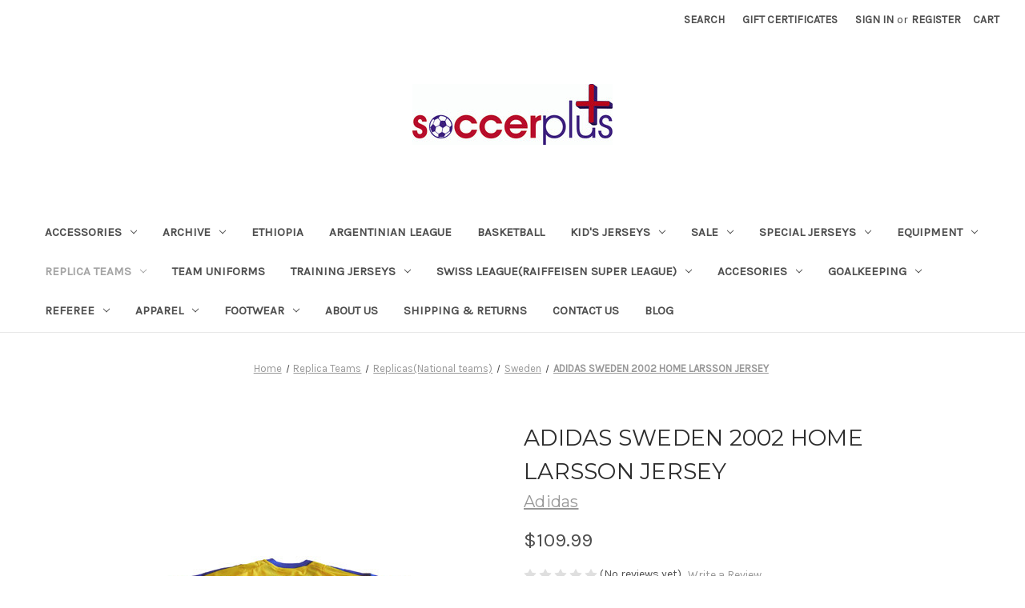

--- FILE ---
content_type: text/html; charset=UTF-8
request_url: https://soccerplus.net/adidas-sweden-2002-home-larsson-jersey/
body_size: 22400
content:


<!DOCTYPE html>
<html class="no-js" lang="en">
    <head>
        <title>ADIDAS SWEDEN 2002 HOME LARSSON JERSEY - Soccer Plus</title>
        <link rel="dns-prefetch preconnect" href="https://cdn11.bigcommerce.com/s-mf8nk5mp4s" crossorigin><link rel="dns-prefetch preconnect" href="https://fonts.googleapis.com/" crossorigin><link rel="dns-prefetch preconnect" href="https://fonts.gstatic.com/" crossorigin>
        <meta property="product:price:amount" content="109.99" /><meta property="product:price:currency" content="USD" /><meta property="og:url" content="https://soccerplus.net/adidas-sweden-2002-home-larsson-jersey/" /><meta property="og:site_name" content="Soccer Plus" /><link rel='canonical' href='https://soccerplus.net/adidas-sweden-2002-home-larsson-jersey/' /><meta name='platform' content='bigcommerce.stencil' /><meta property="og:type" content="product" />
<meta property="og:title" content="ADIDAS SWEDEN 2002 HOME LARSSON JERSEY" />
<meta property="og:image" content="https://cdn11.bigcommerce.com/s-mf8nk5mp4s/products/4805/images/5643/adisweden02holarssonjsy__28534.1544016238.500.750.jpg?c=2" />
<meta property="og:availability" content="instock" />
<meta property="pinterest:richpins" content="enabled" />
        
         

        <link href="https://cdn11.bigcommerce.com/r-8aad5f624241bf0bfd9e4b02f99944e01159441b/img/bc_favicon.ico" rel="shortcut icon">
        <meta name="viewport" content="width=device-width, initial-scale=1">

        <script>
            document.documentElement.className = document.documentElement.className.replace('no-js', 'js');
        </script>

        <script>
    function browserSupportsAllFeatures() {
        return window.Promise
            && window.fetch
            && window.URL
            && window.URLSearchParams
            && window.WeakMap
            // object-fit support
            && ('objectFit' in document.documentElement.style);
    }

    function loadScript(src) {
        var js = document.createElement('script');
        js.src = src;
        js.onerror = function () {
            console.error('Failed to load polyfill script ' + src);
        };
        document.head.appendChild(js);
    }

    if (!browserSupportsAllFeatures()) {
        loadScript('https://cdn11.bigcommerce.com/s-mf8nk5mp4s/stencil/bfcaf940-b748-013a-7e2d-368d67fb4c75/dist/theme-bundle.polyfills.js');
    }
</script>
        <script>window.consentManagerTranslations = `{"locale":"en","locales":{"consent_manager.data_collection_warning":"en","consent_manager.accept_all_cookies":"en","consent_manager.gdpr_settings":"en","consent_manager.data_collection_preferences":"en","consent_manager.manage_data_collection_preferences":"en","consent_manager.use_data_by_cookies":"en","consent_manager.data_categories_table":"en","consent_manager.allow":"en","consent_manager.accept":"en","consent_manager.deny":"en","consent_manager.dismiss":"en","consent_manager.reject_all":"en","consent_manager.category":"en","consent_manager.purpose":"en","consent_manager.functional_category":"en","consent_manager.functional_purpose":"en","consent_manager.analytics_category":"en","consent_manager.analytics_purpose":"en","consent_manager.targeting_category":"en","consent_manager.advertising_category":"en","consent_manager.advertising_purpose":"en","consent_manager.essential_category":"en","consent_manager.esential_purpose":"en","consent_manager.yes":"en","consent_manager.no":"en","consent_manager.not_available":"en","consent_manager.cancel":"en","consent_manager.save":"en","consent_manager.back_to_preferences":"en","consent_manager.close_without_changes":"en","consent_manager.unsaved_changes":"en","consent_manager.by_using":"en","consent_manager.agree_on_data_collection":"en","consent_manager.change_preferences":"en","consent_manager.cancel_dialog_title":"en","consent_manager.privacy_policy":"en","consent_manager.allow_category_tracking":"en","consent_manager.disallow_category_tracking":"en"},"translations":{"consent_manager.data_collection_warning":"We use cookies (and other similar technologies) to collect data to improve your shopping experience.","consent_manager.accept_all_cookies":"Accept All Cookies","consent_manager.gdpr_settings":"Settings","consent_manager.data_collection_preferences":"Website Data Collection Preferences","consent_manager.manage_data_collection_preferences":"Manage Website Data Collection Preferences","consent_manager.use_data_by_cookies":" uses data collected by cookies and JavaScript libraries to improve your shopping experience.","consent_manager.data_categories_table":"The table below outlines how we use this data by category. To opt out of a category of data collection, select 'No' and save your preferences.","consent_manager.allow":"Allow","consent_manager.accept":"Accept","consent_manager.deny":"Deny","consent_manager.dismiss":"Dismiss","consent_manager.reject_all":"Reject all","consent_manager.category":"Category","consent_manager.purpose":"Purpose","consent_manager.functional_category":"Functional","consent_manager.functional_purpose":"Enables enhanced functionality, such as videos and live chat. If you do not allow these, then some or all of these functions may not work properly.","consent_manager.analytics_category":"Analytics","consent_manager.analytics_purpose":"Provide statistical information on site usage, e.g., web analytics so we can improve this website over time.","consent_manager.targeting_category":"Targeting","consent_manager.advertising_category":"Advertising","consent_manager.advertising_purpose":"Used to create profiles or personalize content to enhance your shopping experience.","consent_manager.essential_category":"Essential","consent_manager.esential_purpose":"Essential for the site and any requested services to work, but do not perform any additional or secondary function.","consent_manager.yes":"Yes","consent_manager.no":"No","consent_manager.not_available":"N/A","consent_manager.cancel":"Cancel","consent_manager.save":"Save","consent_manager.back_to_preferences":"Back to Preferences","consent_manager.close_without_changes":"You have unsaved changes to your data collection preferences. Are you sure you want to close without saving?","consent_manager.unsaved_changes":"You have unsaved changes","consent_manager.by_using":"By using our website, you're agreeing to our","consent_manager.agree_on_data_collection":"By using our website, you're agreeing to the collection of data as described in our ","consent_manager.change_preferences":"You can change your preferences at any time","consent_manager.cancel_dialog_title":"Are you sure you want to cancel?","consent_manager.privacy_policy":"Privacy Policy","consent_manager.allow_category_tracking":"Allow [CATEGORY_NAME] tracking","consent_manager.disallow_category_tracking":"Disallow [CATEGORY_NAME] tracking"}}`;</script>

        <script>
            window.lazySizesConfig = window.lazySizesConfig || {};
            window.lazySizesConfig.loadMode = 1;
        </script>
        <script async src="https://cdn11.bigcommerce.com/s-mf8nk5mp4s/stencil/bfcaf940-b748-013a-7e2d-368d67fb4c75/dist/theme-bundle.head_async.js"></script>
        
        <link href="https://fonts.googleapis.com/css?family=Montserrat:400%7CKarla:400&display=block" rel="stylesheet">
        
        <link rel="preload" href="https://cdn11.bigcommerce.com/s-mf8nk5mp4s/stencil/bfcaf940-b748-013a-7e2d-368d67fb4c75/dist/theme-bundle.font.js" as="script">
        <script async src="https://cdn11.bigcommerce.com/s-mf8nk5mp4s/stencil/bfcaf940-b748-013a-7e2d-368d67fb4c75/dist/theme-bundle.font.js"></script>

        <link data-stencil-stylesheet href="https://cdn11.bigcommerce.com/s-mf8nk5mp4s/stencil/bfcaf940-b748-013a-7e2d-368d67fb4c75/css/theme-0538adc0-ba87-013a-a9f8-0a989ba28a44.css" rel="stylesheet">

        
<script type="text/javascript" src="https://checkout-sdk.bigcommerce.com/v1/loader.js" defer ></script>
<script src="https://www.google.com/recaptcha/api.js" async defer></script>
<script type="text/javascript">
var BCData = {"product_attributes":{"sku":"299600","upc":null,"mpn":null,"gtin":null,"weight":null,"base":true,"image":null,"price":{"without_tax":{"formatted":"$109.99","value":109.99,"currency":"USD"},"tax_label":"Tax"},"out_of_stock_behavior":"label_option","out_of_stock_message":"Out of stock","available_modifier_values":[],"in_stock_attributes":[],"stock":null,"instock":true,"stock_message":null,"purchasable":true,"purchasing_message":null,"call_for_price_message":null}};
</script>

<script nonce="">
(function () {
    var xmlHttp = new XMLHttpRequest();

    xmlHttp.open('POST', 'https://bes.gcp.data.bigcommerce.com/nobot');
    xmlHttp.setRequestHeader('Content-Type', 'application/json');
    xmlHttp.send('{"store_id":"999601884","timezone_offset":"-7.0","timestamp":"2026-01-22T16:32:37.65544900Z","visit_id":"ecfd5eb2-452c-41f6-9cc9-308cad5da92f","channel_id":1}');
})();
</script>


        <link rel="preload" href="https://cdn11.bigcommerce.com/s-mf8nk5mp4s/stencil/bfcaf940-b748-013a-7e2d-368d67fb4c75/dist/theme-bundle.main.js" as="script">
    </head>
    <body>
        <svg data-src="https://cdn11.bigcommerce.com/s-mf8nk5mp4s/stencil/bfcaf940-b748-013a-7e2d-368d67fb4c75/img/icon-sprite.svg" class="icons-svg-sprite"></svg>

        <a href="#main-content" class="skip-to-main-link">Skip to main content</a>
<header class="header" role="banner">
    <a href="#" class="mobileMenu-toggle" data-mobile-menu-toggle="menu">
        <span class="mobileMenu-toggleIcon">Toggle menu</span>
    </a>
    <nav class="navUser">
        
    <ul class="navUser-section navUser-section--alt">
        <li class="navUser-item">
            <a class="navUser-action navUser-item--compare"
               href="/compare"
               data-compare-nav
               aria-label="Compare"
            >
                Compare <span class="countPill countPill--positive countPill--alt"></span>
            </a>
        </li>
        <li class="navUser-item">
            <button class="navUser-action navUser-action--quickSearch"
               type="button"
               id="quick-search-expand"
               data-search="quickSearch"
               aria-controls="quickSearch"
               aria-label="Search"
            >
                Search
            </button>
        </li>
            <li class="navUser-item">
                <a class="navUser-action"
                   href="/giftcertificates.php"
                   aria-label="Gift Certificates"
                >
                    Gift Certificates
                </a>
            </li>
        <li class="navUser-item navUser-item--account">
                <a class="navUser-action"
                   href="/login.php"
                   aria-label="Sign in"
                >
                    Sign in
                </a>
                    <span class="navUser-or">or</span>
                    <a class="navUser-action"
                       href="/login.php?action&#x3D;create_account"
                       aria-label="Register"
                    >
                        Register
                    </a>
        </li>
        <li class="navUser-item navUser-item--cart">
            <a class="navUser-action"
               data-cart-preview
               data-dropdown="cart-preview-dropdown"
               data-options="align:right"
               href="/cart.php"
               aria-label="Cart with 0 items"
            >
                <span class="navUser-item-cartLabel">Cart</span>
                <span class="countPill cart-quantity"></span>
            </a>

            <div class="dropdown-menu" id="cart-preview-dropdown" data-dropdown-content aria-hidden="true"></div>
        </li>
    </ul>
    <div class="dropdown dropdown--quickSearch" id="quickSearch" aria-hidden="true" data-prevent-quick-search-close>
        <div class="container">
    <form class="form" onsubmit="return false" data-url="/search.php" data-quick-search-form>
        <fieldset class="form-fieldset">
            <div class="form-field">
                <label class="is-srOnly" for="nav-quick-search">Search</label>
                <input class="form-input"
                       data-search-quick
                       name="nav-quick-search"
                       id="nav-quick-search"
                       data-error-message="Search field cannot be empty."
                       placeholder="Search the store"
                       autocomplete="off"
                >
            </div>
        </fieldset>
    </form>
    <section class="quickSearchResults" data-bind="html: results"></section>
    <p role="status"
       aria-live="polite"
       class="aria-description--hidden"
       data-search-aria-message-predefined-text="product results for"
    ></p>
</div>
    </div>
</nav>

        <div class="header-logo header-logo--center">
            <a href="https://soccerplus.net/" class="header-logo__link" data-header-logo-link>
        <div class="header-logo-image-container">
            <img class="header-logo-image"
                 src="https://cdn11.bigcommerce.com/s-mf8nk5mp4s/images/stencil/250x100/soccer_plus_final_logo_copy_1517578409__35443.original.jpg"
                 srcset="https://cdn11.bigcommerce.com/s-mf8nk5mp4s/images/stencil/250x100/soccer_plus_final_logo_copy_1517578409__35443.original.jpg 1x, https://cdn11.bigcommerce.com/s-mf8nk5mp4s/images/stencil/500x200/soccer_plus_final_logo_copy_1517578409__35443.original.jpg 2x"
                 alt="Soccer Plus"
                 title="Soccer Plus">
        </div>
</a>
        </div>
    <div class="navPages-container" id="menu" data-menu>
        <nav class="navPages">
    <div class="navPages-quickSearch">
        <div class="container">
    <form class="form" onsubmit="return false" data-url="/search.php" data-quick-search-form>
        <fieldset class="form-fieldset">
            <div class="form-field">
                <label class="is-srOnly" for="nav-menu-quick-search">Search</label>
                <input class="form-input"
                       data-search-quick
                       name="nav-menu-quick-search"
                       id="nav-menu-quick-search"
                       data-error-message="Search field cannot be empty."
                       placeholder="Search the store"
                       autocomplete="off"
                >
            </div>
        </fieldset>
    </form>
    <section class="quickSearchResults" data-bind="html: results"></section>
    <p role="status"
       aria-live="polite"
       class="aria-description--hidden"
       data-search-aria-message-predefined-text="product results for"
    ></p>
</div>
    </div>
    <ul class="navPages-list">
            <li class="navPages-item">
                <a class="navPages-action has-subMenu"
   href="https://soccerplus.net/accessories/"
   data-collapsible="navPages-102"
>
    Accessories
    <i class="icon navPages-action-moreIcon" aria-hidden="true">
        <svg><use xlink:href="#icon-chevron-down" /></svg>
    </i>
</a>
<div class="navPage-subMenu" id="navPages-102" aria-hidden="true" tabindex="-1">
    <ul class="navPage-subMenu-list">
        <li class="navPage-subMenu-item">
            <a class="navPage-subMenu-action navPages-action"
               href="https://soccerplus.net/accessories/"
               aria-label="All Accessories"
            >
                All Accessories
            </a>
        </li>
            <li class="navPage-subMenu-item">
                    <a class="navPage-subMenu-action navPages-action"
                       href="https://soccerplus.net/accessories/badges/"
                       aria-label="Badges"
                    >
                        Badges
                    </a>
            </li>
            <li class="navPage-subMenu-item">
                    <a class="navPage-subMenu-action navPages-action"
                       href="https://soccerplus.net/accessories/captain-arm-bands/"
                       aria-label="Captain Arm Bands"
                    >
                        Captain Arm Bands
                    </a>
            </li>
            <li class="navPage-subMenu-item">
                    <a class="navPage-subMenu-action navPages-action"
                       href="https://soccerplus.net/accessories/name-and-number-sets/"
                       aria-label="Name and Number Sets"
                    >
                        Name and Number Sets
                    </a>
            </li>
            <li class="navPage-subMenu-item">
                    <a class="navPage-subMenu-action navPages-action"
                       href="https://soccerplus.net/accessories/scarves/"
                       aria-label="Scarves"
                    >
                        Scarves
                    </a>
            </li>
    </ul>
</div>
            </li>
            <li class="navPages-item">
                <a class="navPages-action has-subMenu"
   href="https://soccerplus.net/archive/"
   data-collapsible="navPages-806"
>
    Archive
    <i class="icon navPages-action-moreIcon" aria-hidden="true">
        <svg><use xlink:href="#icon-chevron-down" /></svg>
    </i>
</a>
<div class="navPage-subMenu" id="navPages-806" aria-hidden="true" tabindex="-1">
    <ul class="navPage-subMenu-list">
        <li class="navPage-subMenu-item">
            <a class="navPage-subMenu-action navPages-action"
               href="https://soccerplus.net/archive/"
               aria-label="All Archive"
            >
                All Archive
            </a>
        </li>
            <li class="navPage-subMenu-item">
                    <a class="navPage-subMenu-action navPages-action"
                       href="https://soccerplus.net/archive/jerseys/"
                       aria-label="jerseys"
                    >
                        jerseys
                    </a>
            </li>
            <li class="navPage-subMenu-item">
                    <a class="navPage-subMenu-action navPages-action has-subMenu"
                       href="https://soccerplus.net/archive/products/"
                       aria-label="Products"
                    >
                        Products
                        <span class="collapsible-icon-wrapper"
                            data-collapsible="navPages-807"
                            data-collapsible-disabled-breakpoint="medium"
                            data-collapsible-disabled-state="open"
                            data-collapsible-enabled-state="closed"
                        >
                            <i class="icon navPages-action-moreIcon" aria-hidden="true">
                                <svg><use xlink:href="#icon-chevron-down" /></svg>
                            </i>
                        </span>
                    </a>
                    <ul class="navPage-childList" id="navPages-807">
                        <li class="navPage-childList-item">
                            <a class="navPage-childList-action navPages-action"
                               href="https://soccerplus.net/archive/products/archive/"
                               aria-label="Archive"
                            >
                                Archive
                            </a>
                        </li>
                    </ul>
            </li>
            <li class="navPage-subMenu-item">
                    <a class="navPage-subMenu-action navPages-action"
                       href="https://soccerplus.net/archive/shoes/"
                       aria-label="Shoes"
                    >
                        Shoes
                    </a>
            </li>
    </ul>
</div>
            </li>
            <li class="navPages-item">
                <a class="navPages-action"
   href="https://soccerplus.net/ethiopia/"
   aria-label="EthiopiA"
>
    EthiopiA
</a>
            </li>
            <li class="navPages-item">
                <a class="navPages-action"
   href="https://soccerplus.net/argentinian-league/"
   aria-label="Argentinian league"
>
    Argentinian league
</a>
            </li>
            <li class="navPages-item">
                <a class="navPages-action"
   href="https://soccerplus.net/basketball/"
   aria-label="Basketball"
>
    Basketball
</a>
            </li>
            <li class="navPages-item">
                <a class="navPages-action has-subMenu"
   href="https://soccerplus.net/kids-jerseys/"
   data-collapsible="navPages-271"
>
    Kid&#x27;s Jerseys
    <i class="icon navPages-action-moreIcon" aria-hidden="true">
        <svg><use xlink:href="#icon-chevron-down" /></svg>
    </i>
</a>
<div class="navPage-subMenu" id="navPages-271" aria-hidden="true" tabindex="-1">
    <ul class="navPage-subMenu-list">
        <li class="navPage-subMenu-item">
            <a class="navPage-subMenu-action navPages-action"
               href="https://soccerplus.net/kids-jerseys/"
               aria-label="All Kid&#x27;s Jerseys"
            >
                All Kid&#x27;s Jerseys
            </a>
        </li>
            <li class="navPage-subMenu-item">
                    <a class="navPage-subMenu-action navPages-action"
                       href="https://soccerplus.net/kids-jerseys/kids-jerseys-club-teams/"
                       aria-label="Kid&#x27;s Jerseys Club Teams"
                    >
                        Kid&#x27;s Jerseys Club Teams
                    </a>
            </li>
    </ul>
</div>
            </li>
            <li class="navPages-item">
                <a class="navPages-action has-subMenu"
   href="https://soccerplus.net/sale/"
   data-collapsible="navPages-375"
>
    SALE
    <i class="icon navPages-action-moreIcon" aria-hidden="true">
        <svg><use xlink:href="#icon-chevron-down" /></svg>
    </i>
</a>
<div class="navPage-subMenu" id="navPages-375" aria-hidden="true" tabindex="-1">
    <ul class="navPage-subMenu-list">
        <li class="navPage-subMenu-item">
            <a class="navPage-subMenu-action navPages-action"
               href="https://soccerplus.net/sale/"
               aria-label="All SALE"
            >
                All SALE
            </a>
        </li>
            <li class="navPage-subMenu-item">
                    <a class="navPage-subMenu-action navPages-action has-subMenu"
                       href="https://soccerplus.net/sale/sale/"
                       aria-label="SALE"
                    >
                        SALE
                        <span class="collapsible-icon-wrapper"
                            data-collapsible="navPages-377"
                            data-collapsible-disabled-breakpoint="medium"
                            data-collapsible-disabled-state="open"
                            data-collapsible-enabled-state="closed"
                        >
                            <i class="icon navPages-action-moreIcon" aria-hidden="true">
                                <svg><use xlink:href="#icon-chevron-down" /></svg>
                            </i>
                        </span>
                    </a>
                    <ul class="navPage-childList" id="navPages-377">
                        <li class="navPage-childList-item">
                            <a class="navPage-childList-action navPages-action"
                               href="https://soccerplus.net/sale/sale/t-shirts/"
                               aria-label="T-Shirts"
                            >
                                T-Shirts
                            </a>
                        </li>
                    </ul>
            </li>
            <li class="navPage-subMenu-item">
                    <a class="navPage-subMenu-action navPages-action"
                       href="https://soccerplus.net/sale/team-jerseys/"
                       aria-label="team jerseys"
                    >
                        team jerseys
                    </a>
            </li>
    </ul>
</div>
            </li>
            <li class="navPages-item">
                <a class="navPages-action has-subMenu"
   href="https://soccerplus.net/special-jerseys/"
   data-collapsible="navPages-280"
>
    Special Jerseys
    <i class="icon navPages-action-moreIcon" aria-hidden="true">
        <svg><use xlink:href="#icon-chevron-down" /></svg>
    </i>
</a>
<div class="navPage-subMenu" id="navPages-280" aria-hidden="true" tabindex="-1">
    <ul class="navPage-subMenu-list">
        <li class="navPage-subMenu-item">
            <a class="navPage-subMenu-action navPages-action"
               href="https://soccerplus.net/special-jerseys/"
               aria-label="All Special Jerseys"
            >
                All Special Jerseys
            </a>
        </li>
            <li class="navPage-subMenu-item">
                    <a class="navPage-subMenu-action navPages-action"
                       href="https://soccerplus.net/special-jerseys/retro-jerseys/"
                       aria-label="Retro Jerseys"
                    >
                        Retro Jerseys
                    </a>
            </li>
    </ul>
</div>
            </li>
            <li class="navPages-item">
                <a class="navPages-action has-subMenu"
   href="https://soccerplus.net/equipment/"
   data-collapsible="navPages-184"
>
    Equipment
    <i class="icon navPages-action-moreIcon" aria-hidden="true">
        <svg><use xlink:href="#icon-chevron-down" /></svg>
    </i>
</a>
<div class="navPage-subMenu" id="navPages-184" aria-hidden="true" tabindex="-1">
    <ul class="navPage-subMenu-list">
        <li class="navPage-subMenu-item">
            <a class="navPage-subMenu-action navPages-action"
               href="https://soccerplus.net/equipment/"
               aria-label="All Equipment"
            >
                All Equipment
            </a>
        </li>
            <li class="navPage-subMenu-item">
                    <a class="navPage-subMenu-action navPages-action"
                       href="https://soccerplus.net/equipment/bags/"
                       aria-label="Bags"
                    >
                        Bags
                    </a>
            </li>
            <li class="navPage-subMenu-item">
                    <a class="navPage-subMenu-action navPages-action"
                       href="https://soccerplus.net/equipment/balls/"
                       aria-label="Balls"
                    >
                        Balls
                    </a>
            </li>
            <li class="navPage-subMenu-item">
                    <a class="navPage-subMenu-action navPages-action"
                       href="https://soccerplus.net/equipment/shinguard-accessories/"
                       aria-label="Shinguard Accessories"
                    >
                        Shinguard Accessories
                    </a>
            </li>
            <li class="navPage-subMenu-item">
                    <a class="navPage-subMenu-action navPages-action"
                       href="https://soccerplus.net/equipment/shinguards/"
                       aria-label="Shinguards"
                    >
                        Shinguards
                    </a>
            </li>
    </ul>
</div>
            </li>
            <li class="navPages-item">
                <a class="navPages-action has-subMenu activePage"
   href="https://soccerplus.net/replicas/"
   data-collapsible="navPages-69"
>
    Replica  Teams
    <i class="icon navPages-action-moreIcon" aria-hidden="true">
        <svg><use xlink:href="#icon-chevron-down" /></svg>
    </i>
</a>
<div class="navPage-subMenu" id="navPages-69" aria-hidden="true" tabindex="-1">
    <ul class="navPage-subMenu-list">
        <li class="navPage-subMenu-item">
            <a class="navPage-subMenu-action navPages-action"
               href="https://soccerplus.net/replicas/"
               aria-label="All Replica  Teams"
            >
                All Replica  Teams
            </a>
        </li>
            <li class="navPage-subMenu-item">
                    <a class="navPage-subMenu-action navPages-action has-subMenu"
                       href="https://soccerplus.net/replicas/englis-premier-league/"
                       aria-label="English Premier League"
                    >
                        English Premier League
                        <span class="collapsible-icon-wrapper"
                            data-collapsible="navPages-380"
                            data-collapsible-disabled-breakpoint="medium"
                            data-collapsible-disabled-state="open"
                            data-collapsible-enabled-state="closed"
                        >
                            <i class="icon navPages-action-moreIcon" aria-hidden="true">
                                <svg><use xlink:href="#icon-chevron-down" /></svg>
                            </i>
                        </span>
                    </a>
                    <ul class="navPage-childList" id="navPages-380">
                        <li class="navPage-childList-item">
                            <a class="navPage-childList-action navPages-action"
                               href="https://soccerplus.net/replicas/english-premier-league/arsenal/"
                               aria-label="Arsenal"
                            >
                                Arsenal
                            </a>
                        </li>
                        <li class="navPage-childList-item">
                            <a class="navPage-childList-action navPages-action"
                               href="https://soccerplus.net/replicas/englis-premier-league/aston-villa/"
                               aria-label="Aston Villa"
                            >
                                Aston Villa
                            </a>
                        </li>
                        <li class="navPage-childList-item">
                            <a class="navPage-childList-action navPages-action"
                               href="https://soccerplus.net/replicas/english-premier-league/birminham-city/"
                               aria-label="Birminham City"
                            >
                                Birminham City
                            </a>
                        </li>
                        <li class="navPage-childList-item">
                            <a class="navPage-childList-action navPages-action"
                               href="https://soccerplus.net/replicas/english-premier-league/blackburn-rovers/"
                               aria-label="Blackburn Rovers"
                            >
                                Blackburn Rovers
                            </a>
                        </li>
                        <li class="navPage-childList-item">
                            <a class="navPage-childList-action navPages-action"
                               href="https://soccerplus.net/replicas/englis-premier-league/bournemouth/"
                               aria-label="Bournemouth"
                            >
                                Bournemouth
                            </a>
                        </li>
                        <li class="navPage-childList-item">
                            <a class="navPage-childList-action navPages-action"
                               href="https://soccerplus.net/replica-teams/english-premier-league/brentford/"
                               aria-label="Brentford"
                            >
                                Brentford
                            </a>
                        </li>
                        <li class="navPage-childList-item">
                            <a class="navPage-childList-action navPages-action"
                               href="https://soccerplus.net/replicas/english-premier-league/chelsea-fc/"
                               aria-label="Chelsea FC"
                            >
                                Chelsea FC
                            </a>
                        </li>
                        <li class="navPage-childList-item">
                            <a class="navPage-childList-action navPages-action"
                               href="https://soccerplus.net/replica-teams/english-premier-league/crystal-palace/"
                               aria-label="Crystal Palace"
                            >
                                Crystal Palace
                            </a>
                        </li>
                        <li class="navPage-childList-item">
                            <a class="navPage-childList-action navPages-action"
                               href="https://soccerplus.net/replicas/englis-premier-league/everton/"
                               aria-label="Everton"
                            >
                                Everton
                            </a>
                        </li>
                        <li class="navPage-childList-item">
                            <a class="navPage-childList-action navPages-action"
                               href="https://soccerplus.net/replica-teams/english-premier-league/fulham/"
                               aria-label="Fulham"
                            >
                                Fulham
                            </a>
                        </li>
                        <li class="navPage-childList-item">
                            <a class="navPage-childList-action navPages-action"
                               href="https://soccerplus.net/replica-teams/english-premier-league/huddersfield-town/"
                               aria-label="Huddersfield Town"
                            >
                                Huddersfield Town
                            </a>
                        </li>
                        <li class="navPage-childList-item">
                            <a class="navPage-childList-action navPages-action"
                               href="https://soccerplus.net/replicas/english-premier-league/hull-city/"
                               aria-label="Hull City"
                            >
                                Hull City
                            </a>
                        </li>
                        <li class="navPage-childList-item">
                            <a class="navPage-childList-action navPages-action"
                               href="https://soccerplus.net/replica-teams/english-premier-league/ipswich-town/"
                               aria-label="Ipswich Town"
                            >
                                Ipswich Town
                            </a>
                        </li>
                        <li class="navPage-childList-item">
                            <a class="navPage-childList-action navPages-action"
                               href="https://soccerplus.net/replicas/english-premier-league/leeds-utd/"
                               aria-label="Leeds Utd."
                            >
                                Leeds Utd.
                            </a>
                        </li>
                        <li class="navPage-childList-item">
                            <a class="navPage-childList-action navPages-action"
                               href="https://soccerplus.net/replicas/english-premier-league/leicester-city/"
                               aria-label="Leicester City"
                            >
                                Leicester City
                            </a>
                        </li>
                        <li class="navPage-childList-item">
                            <a class="navPage-childList-action navPages-action"
                               href="https://soccerplus.net/replicas/english-premier-league/liverpool/"
                               aria-label="Liverpool"
                            >
                                Liverpool
                            </a>
                        </li>
                        <li class="navPage-childList-item">
                            <a class="navPage-childList-action navPages-action"
                               href="https://soccerplus.net/replicas/english-premier-league/manchester-city/"
                               aria-label="Manchester City"
                            >
                                Manchester City
                            </a>
                        </li>
                        <li class="navPage-childList-item">
                            <a class="navPage-childList-action navPages-action"
                               href="https://soccerplus.net/replicas/englis-premier-league/manchester-united/"
                               aria-label="Manchester United"
                            >
                                Manchester United
                            </a>
                        </li>
                        <li class="navPage-childList-item">
                            <a class="navPage-childList-action navPages-action"
                               href="https://soccerplus.net/replicas/english-premier-league/newcastle-utd/"
                               aria-label="Newcastle Utd."
                            >
                                Newcastle Utd.
                            </a>
                        </li>
                        <li class="navPage-childList-item">
                            <a class="navPage-childList-action navPages-action"
                               href="https://soccerplus.net/replicas/english-premier-league/portsmouth/"
                               aria-label="Portsmouth"
                            >
                                Portsmouth
                            </a>
                        </li>
                        <li class="navPage-childList-item">
                            <a class="navPage-childList-action navPages-action"
                               href="https://soccerplus.net/replicas/englis-premier-league/qpr-queens-park-ranger/"
                               aria-label="QPR(Queens park Ranger)"
                            >
                                QPR(Queens park Ranger)
                            </a>
                        </li>
                        <li class="navPage-childList-item">
                            <a class="navPage-childList-action navPages-action"
                               href="https://soccerplus.net/replica-teams/english-premier-league/san-marino/"
                               aria-label="SAN MARINO"
                            >
                                SAN MARINO
                            </a>
                        </li>
                        <li class="navPage-childList-item">
                            <a class="navPage-childList-action navPages-action"
                               href="https://soccerplus.net/replica-teams/english-premier-league/southampton/"
                               aria-label="Southampton"
                            >
                                Southampton
                            </a>
                        </li>
                        <li class="navPage-childList-item">
                            <a class="navPage-childList-action navPages-action"
                               href="https://soccerplus.net/replicas/english-premier-league/sunderland/"
                               aria-label="Sunderland"
                            >
                                Sunderland
                            </a>
                        </li>
                        <li class="navPage-childList-item">
                            <a class="navPage-childList-action navPages-action"
                               href="https://soccerplus.net/replicas/english-premier-league/swansea/"
                               aria-label="Swansea"
                            >
                                Swansea
                            </a>
                        </li>
                        <li class="navPage-childList-item">
                            <a class="navPage-childList-action navPages-action"
                               href="https://soccerplus.net/replicas/english-premier-league/tottenham/"
                               aria-label="Tottenham"
                            >
                                Tottenham
                            </a>
                        </li>
                        <li class="navPage-childList-item">
                            <a class="navPage-childList-action navPages-action"
                               href="https://soccerplus.net/replicas/englis-premier-league/west-ham/"
                               aria-label="West Ham"
                            >
                                West Ham
                            </a>
                        </li>
                        <li class="navPage-childList-item">
                            <a class="navPage-childList-action navPages-action"
                               href="https://soccerplus.net/replicas/english-premier-league/wolverhampton-wonderers/"
                               aria-label="Wolverhampton Wonderers"
                            >
                                Wolverhampton Wonderers
                            </a>
                        </li>
                        <li class="navPage-childList-item">
                            <a class="navPage-childList-action navPages-action"
                               href="https://soccerplus.net/replica-teams/english-premier-league/wrexham/"
                               aria-label="Wrexham"
                            >
                                Wrexham
                            </a>
                        </li>
                    </ul>
            </li>
            <li class="navPage-subMenu-item">
                    <a class="navPage-subMenu-action navPages-action"
                       href="https://soccerplus.net/replicas/kids-replica/"
                       aria-label="Kids replica"
                    >
                        Kids replica
                    </a>
            </li>
            <li class="navPage-subMenu-item">
                    <a class="navPage-subMenu-action navPages-action has-subMenu"
                       href="https://soccerplus.net/replica-teams/greek-super-league/"
                       aria-label="Club Teams"
                    >
                        Club Teams
                        <span class="collapsible-icon-wrapper"
                            data-collapsible="navPages-294"
                            data-collapsible-disabled-breakpoint="medium"
                            data-collapsible-disabled-state="open"
                            data-collapsible-enabled-state="closed"
                        >
                            <i class="icon navPages-action-moreIcon" aria-hidden="true">
                                <svg><use xlink:href="#icon-chevron-down" /></svg>
                            </i>
                        </span>
                    </a>
                    <ul class="navPage-childList" id="navPages-294">
                        <li class="navPage-childList-item">
                            <a class="navPage-childList-action navPages-action"
                               href="https://soccerplus.net/replicas/club-teams/argentinian-league/"
                               aria-label="Argentinian League"
                            >
                                Argentinian League
                            </a>
                        </li>
                        <li class="navPage-childList-item">
                            <a class="navPage-childList-action navPages-action"
                               href="https://soccerplus.net/replica-teams/club-teams/botswana/"
                               aria-label="Botswana"
                            >
                                Botswana
                            </a>
                        </li>
                        <li class="navPage-childList-item">
                            <a class="navPage-childList-action navPages-action"
                               href="https://soccerplus.net/replica-teams/club-teams/dutch-league/"
                               aria-label="Dutch League"
                            >
                                Dutch League
                            </a>
                        </li>
                        <li class="navPage-childList-item">
                            <a class="navPage-childList-action navPages-action"
                               href="https://soccerplus.net/replica-teams/club-teams/ethiopia/"
                               aria-label="Ethiopia"
                            >
                                Ethiopia
                            </a>
                        </li>
                        <li class="navPage-childList-item">
                            <a class="navPage-childList-action navPages-action"
                               href="https://soccerplus.net/replica-teams/club-teams/gana-super-league/"
                               aria-label="Gana Super League"
                            >
                                Gana Super League
                            </a>
                        </li>
                        <li class="navPage-childList-item">
                            <a class="navPage-childList-action navPages-action"
                               href="https://soccerplus.net/replica-teams/club-teams/greek-super-league/"
                               aria-label="Greek Super League"
                            >
                                Greek Super League
                            </a>
                        </li>
                        <li class="navPage-childList-item">
                            <a class="navPage-childList-action navPages-action"
                               href="https://soccerplus.net/replica-teams/club-teams/morrocan-league/"
                               aria-label="Morrocan League"
                            >
                                Morrocan League
                            </a>
                        </li>
                        <li class="navPage-childList-item">
                            <a class="navPage-childList-action navPages-action"
                               href="https://soccerplus.net/replica-teams/club-teams/morroqan-league/"
                               aria-label="Morroccan League"
                            >
                                Morroccan League
                            </a>
                        </li>
                        <li class="navPage-childList-item">
                            <a class="navPage-childList-action navPages-action"
                               href="https://soccerplus.net/replica-teams/club-teams/panamanian-league/"
                               aria-label="Panamanian League"
                            >
                                Panamanian League
                            </a>
                        </li>
                        <li class="navPage-childList-item">
                            <a class="navPage-childList-action navPages-action"
                               href="https://soccerplus.net/replica-teams/club-teams/peruvian-league/"
                               aria-label="Peruvian League"
                            >
                                Peruvian League
                            </a>
                        </li>
                        <li class="navPage-childList-item">
                            <a class="navPage-childList-action navPages-action"
                               href="https://soccerplus.net/replica-teams/club-teams/polish-league/"
                               aria-label="Polish LEAGUE"
                            >
                                Polish LEAGUE
                            </a>
                        </li>
                        <li class="navPage-childList-item">
                            <a class="navPage-childList-action navPages-action"
                               href="https://soccerplus.net/replica-teams/club-teams/south-african-league/"
                               aria-label="South African League"
                            >
                                South African League
                            </a>
                        </li>
                        <li class="navPage-childList-item">
                            <a class="navPage-childList-action navPages-action"
                               href="https://soccerplus.net/replica-teams/club-teams/swedish-league/"
                               aria-label="Swedish League"
                            >
                                Swedish League
                            </a>
                        </li>
                        <li class="navPage-childList-item">
                            <a class="navPage-childList-action navPages-action"
                               href="https://soccerplus.net/replica-teams/club-teams/swiss-league-raiffeisen-super-league-1/"
                               aria-label="SWISS LEAGUE(RAIFFEISEN SUPER LEAGUE)"
                            >
                                SWISS LEAGUE(RAIFFEISEN SUPER LEAGUE)
                            </a>
                        </li>
                        <li class="navPage-childList-item">
                            <a class="navPage-childList-action navPages-action"
                               href="https://soccerplus.net/replica-teams/club-teams/turkish-league/"
                               aria-label="Turkish league"
                            >
                                Turkish league
                            </a>
                        </li>
                        <li class="navPage-childList-item">
                            <a class="navPage-childList-action navPages-action"
                               href="https://soccerplus.net/replica-teams/club-teams/usa-womens-soccer-league/"
                               aria-label="USA Women&#x27;s soccer league"
                            >
                                USA Women&#x27;s soccer league
                            </a>
                        </li>
                        <li class="navPage-childList-item">
                            <a class="navPage-childList-action navPages-action"
                               href="https://soccerplus.net/replicas/club-teams/belgian-league/"
                               aria-label="Belgian League(Jupiter)"
                            >
                                Belgian League(Jupiter)
                            </a>
                        </li>
                        <li class="navPage-childList-item">
                            <a class="navPage-childList-action navPages-action"
                               href="https://soccerplus.net/replicas/club-teams/croatian-soccer-league/"
                               aria-label="Croatian Soccer league"
                            >
                                Croatian Soccer league
                            </a>
                        </li>
                        <li class="navPage-childList-item">
                            <a class="navPage-childList-action navPages-action"
                               href="https://soccerplus.net/replicas/club-teams/portugal-primeira-liga-nos/"
                               aria-label="Portugal Primeira Liga NOS"
                            >
                                Portugal Primeira Liga NOS
                            </a>
                        </li>
                        <li class="navPage-childList-item">
                            <a class="navPage-childList-action navPages-action"
                               href="https://soccerplus.net/replicas/club-teams/serbian-super-league/"
                               aria-label="Serbian Super League"
                            >
                                Serbian Super League
                            </a>
                        </li>
                        <li class="navPage-childList-item">
                            <a class="navPage-childList-action navPages-action"
                               href="https://soccerplus.net/replicas/club-teams/colombian-primera-a-liga-postoban/"
                               aria-label="Colombian Primera A(Liga Postobon)"
                            >
                                Colombian Primera A(Liga Postobon)
                            </a>
                        </li>
                        <li class="navPage-childList-item">
                            <a class="navPage-childList-action navPages-action"
                               href="https://soccerplus.net/replicas/club-teams/liga-nacional-de-futbol-profecional-de-honduras/"
                               aria-label="Liga Nacional de Futbol Profesional de  Honduras"
                            >
                                Liga Nacional de Futbol Profesional de  Honduras
                            </a>
                        </li>
                        <li class="navPage-childList-item">
                            <a class="navPage-childList-action navPages-action"
                               href="https://soccerplus.net/replicas/club-teams/salvadoran-primera-division/"
                               aria-label="Salvadoran Primera Division"
                            >
                                Salvadoran Primera Division
                            </a>
                        </li>
                        <li class="navPage-childList-item">
                            <a class="navPage-childList-action navPages-action"
                               href="https://soccerplus.net/replicas/club-teams/liga-panamena-de-futbol/"
                               aria-label="Liga Panamena de Futbol"
                            >
                                Liga Panamena de Futbol
                            </a>
                        </li>
                        <li class="navPage-childList-item">
                            <a class="navPage-childList-action navPages-action"
                               href="https://soccerplus.net/replicas/club-teams/mexican-liga-mx/"
                               aria-label="Mexican Liga MX"
                            >
                                Mexican Liga MX
                            </a>
                        </li>
                        <li class="navPage-childList-item">
                            <a class="navPage-childList-action navPages-action"
                               href="https://soccerplus.net/replicas/club-teams/austrian-bundesliga/"
                               aria-label="Austrian Bundesliga"
                            >
                                Austrian Bundesliga
                            </a>
                        </li>
                        <li class="navPage-childList-item">
                            <a class="navPage-childList-action navPages-action"
                               href="https://soccerplus.net/replicas/club-teams/bolivian/"
                               aria-label="Bolivian Primera Division"
                            >
                                Bolivian Primera Division
                            </a>
                        </li>
                        <li class="navPage-childList-item">
                            <a class="navPage-childList-action navPages-action"
                               href="https://soccerplus.net/replicas/club-teams/chines-super-league/"
                               aria-label="Chinese Super League"
                            >
                                Chinese Super League
                            </a>
                        </li>
                        <li class="navPage-childList-item">
                            <a class="navPage-childList-action navPages-action"
                               href="https://soccerplus.net/replicas/club-teams/danish-superliga/"
                               aria-label="Danish Superliga"
                            >
                                Danish Superliga
                            </a>
                        </li>
                        <li class="navPage-childList-item">
                            <a class="navPage-childList-action navPages-action"
                               href="https://soccerplus.net/replicas/club-teams/hong-kong-soccer-league/"
                               aria-label="Hong Kong Soccer league"
                            >
                                Hong Kong Soccer league
                            </a>
                        </li>
                        <li class="navPage-childList-item">
                            <a class="navPage-childList-action navPages-action"
                               href="https://soccerplus.net/replicas/club-teams/j1-league-japan/"
                               aria-label="J1 league (Japan)"
                            >
                                J1 league (Japan)
                            </a>
                        </li>
                        <li class="navPage-childList-item">
                            <a class="navPage-childList-action navPages-action"
                               href="https://soccerplus.net/replicas/club-teams/campeonato-brasilero/"
                               aria-label="Campeonato Brasileiro"
                            >
                                Campeonato Brasileiro
                            </a>
                        </li>
                        <li class="navPage-childList-item">
                            <a class="navPage-childList-action navPages-action"
                               href="https://soccerplus.net/replicas/club-teams/new-category-1/"
                               aria-label="Azerbaijan Premier League"
                            >
                                Azerbaijan Premier League
                            </a>
                        </li>
                        <li class="navPage-childList-item">
                            <a class="navPage-childList-action navPages-action"
                               href="https://soccerplus.net/replicas/club-teams/chilean-primera-division/"
                               aria-label="Chilean Primera Division"
                            >
                                Chilean Primera Division
                            </a>
                        </li>
                        <li class="navPage-childList-item">
                            <a class="navPage-childList-action navPages-action"
                               href="https://soccerplus.net/replicas/club-teams/ecuadorian-serie-a/"
                               aria-label="Ecuadorian Serie A"
                            >
                                Ecuadorian Serie A
                            </a>
                        </li>
                        <li class="navPage-childList-item">
                            <a class="navPage-childList-action navPages-action"
                               href="https://soccerplus.net/replicas/club-teams/egyptian-premier-league/"
                               aria-label="Egyptian Premier League"
                            >
                                Egyptian Premier League
                            </a>
                        </li>
                        <li class="navPage-childList-item">
                            <a class="navPage-childList-action navPages-action"
                               href="https://soccerplus.net/replicas/club-teams/france-ligue-1/"
                               aria-label="France Ligue 1"
                            >
                                France Ligue 1
                            </a>
                        </li>
                        <li class="navPage-childList-item">
                            <a class="navPage-childList-action navPages-action"
                               href="https://soccerplus.net/replicas/club-teams/liga-fpd-costa-rican-league/"
                               aria-label="Liga FPD(Costa Rican League)"
                            >
                                Liga FPD(Costa Rican League)
                            </a>
                        </li>
                        <li class="navPage-childList-item">
                            <a class="navPage-childList-action navPages-action"
                               href="https://soccerplus.net/replicas/club-teams/german-bundesliga/"
                               aria-label="German Bundesliga"
                            >
                                German Bundesliga
                            </a>
                        </li>
                        <li class="navPage-childList-item">
                            <a class="navPage-childList-action navPages-action"
                               href="https://soccerplus.net/replicas/club-teams/ghana-premier-league/"
                               aria-label="Ghana Premier League"
                            >
                                Ghana Premier League
                            </a>
                        </li>
                        <li class="navPage-childList-item">
                            <a class="navPage-childList-action navPages-action"
                               href="https://soccerplus.net/replicas/club-teams/hungarian-nemzeti-bajnoksag-i/"
                               aria-label="Hungarian(Nemzeti Bajnokság I)"
                            >
                                Hungarian(Nemzeti Bajnokság I)
                            </a>
                        </li>
                        <li class="navPage-childList-item">
                            <a class="navPage-childList-action navPages-action"
                               href="https://soccerplus.net/replicas/club-teams/israeli/"
                               aria-label="Israeli Premier League"
                            >
                                Israeli Premier League
                            </a>
                        </li>
                        <li class="navPage-childList-item">
                            <a class="navPage-childList-action navPages-action"
                               href="https://soccerplus.net/replicas/club-teams/italian-serie-a/"
                               aria-label="Italian Serie A"
                            >
                                Italian Serie A
                            </a>
                        </li>
                        <li class="navPage-childList-item">
                            <a class="navPage-childList-action navPages-action"
                               href="https://soccerplus.net/replicas/club-teams/new-category/"
                               aria-label="Liga 1(Romanian league)"
                            >
                                Liga 1(Romanian league)
                            </a>
                        </li>
                        <li class="navPage-childList-item">
                            <a class="navPage-childList-action navPages-action"
                               href="https://soccerplus.net/replicas/club-teams/liga-nacional-guatemala/"
                               aria-label="Guatemala Liga Nacional "
                            >
                                Guatemala Liga Nacional 
                            </a>
                        </li>
                        <li class="navPage-childList-item">
                            <a class="navPage-childList-action navPages-action"
                               href="https://soccerplus.net/replicas/club-teams/mls/"
                               aria-label="MLS"
                            >
                                MLS
                            </a>
                        </li>
                        <li class="navPage-childList-item">
                            <a class="navPage-childList-action navPages-action"
                               href="https://soccerplus.net/replicas/club-teams/paraguayan-primera-division/"
                               aria-label="Paraguayan Primera Division"
                            >
                                Paraguayan Primera Division
                            </a>
                        </li>
                        <li class="navPage-childList-item">
                            <a class="navPage-childList-action navPages-action"
                               href="https://soccerplus.net/replicas/club-teams/peruvian-primera-division/"
                               aria-label="Peruvian Primera División"
                            >
                                Peruvian Primera División
                            </a>
                        </li>
                        <li class="navPage-childList-item">
                            <a class="navPage-childList-action navPages-action"
                               href="https://soccerplus.net/replicas/club-teams/spanish-la-liga/"
                               aria-label="Spanish La Liga"
                            >
                                Spanish La Liga
                            </a>
                        </li>
                        <li class="navPage-childList-item">
                            <a class="navPage-childList-action navPages-action"
                               href="https://soccerplus.net/replicas/club-teams/spfl-scottish-premier-league/"
                               aria-label="SPFL(Scottish Premier League)"
                            >
                                SPFL(Scottish Premier League)
                            </a>
                        </li>
                        <li class="navPage-childList-item">
                            <a class="navPage-childList-action navPages-action"
                               href="https://soccerplus.net/replicas/club-teams/uruguayan-primera-division/"
                               aria-label="Uruguayan Primera Division"
                            >
                                Uruguayan Primera Division
                            </a>
                        </li>
                        <li class="navPage-childList-item">
                            <a class="navPage-childList-action navPages-action"
                               href="https://soccerplus.net/replicas/club-teams/venezuelan-primera-profesional/"
                               aria-label="Venezuelan Primera Profesional"
                            >
                                Venezuelan Primera Profesional
                            </a>
                        </li>
                    </ul>
            </li>
            <li class="navPage-subMenu-item">
                    <a class="navPage-subMenu-action navPages-action has-subMenu"
                       href="https://soccerplus.net/replicas/mens-replica/"
                       aria-label="Mens replica"
                    >
                        Mens replica
                        <span class="collapsible-icon-wrapper"
                            data-collapsible="navPages-71"
                            data-collapsible-disabled-breakpoint="medium"
                            data-collapsible-disabled-state="open"
                            data-collapsible-enabled-state="closed"
                        >
                            <i class="icon navPages-action-moreIcon" aria-hidden="true">
                                <svg><use xlink:href="#icon-chevron-down" /></svg>
                            </i>
                        </span>
                    </a>
                    <ul class="navPage-childList" id="navPages-71">
                        <li class="navPage-childList-item">
                            <a class="navPage-childList-action navPages-action"
                               href="https://soccerplus.net/replica-teams/mens-replica/san-diego/"
                               aria-label="San Diego"
                            >
                                San Diego
                            </a>
                        </li>
                    </ul>
            </li>
            <li class="navPage-subMenu-item">
                    <a class="navPage-subMenu-action navPages-action has-subMenu"
                       href="https://soccerplus.net/replicas/replicas/"
                       aria-label="Replicas(National teams)"
                    >
                        Replicas(National teams)
                        <span class="collapsible-icon-wrapper"
                            data-collapsible="navPages-289"
                            data-collapsible-disabled-breakpoint="medium"
                            data-collapsible-disabled-state="open"
                            data-collapsible-enabled-state="closed"
                        >
                            <i class="icon navPages-action-moreIcon" aria-hidden="true">
                                <svg><use xlink:href="#icon-chevron-down" /></svg>
                            </i>
                        </span>
                    </a>
                    <ul class="navPage-childList" id="navPages-289">
                        <li class="navPage-childList-item">
                            <a class="navPage-childList-action navPages-action"
                               href="https://soccerplus.net/replicas/replicas-national-teams/albania/"
                               aria-label="Albania"
                            >
                                Albania
                            </a>
                        </li>
                        <li class="navPage-childList-item">
                            <a class="navPage-childList-action navPages-action"
                               href="https://soccerplus.net/replicas/replicas/algeria/"
                               aria-label="Algeria"
                            >
                                Algeria
                            </a>
                        </li>
                        <li class="navPage-childList-item">
                            <a class="navPage-childList-action navPages-action"
                               href="https://soccerplus.net/replicas/replicas-national-teams/andorra/"
                               aria-label="Andorra"
                            >
                                Andorra
                            </a>
                        </li>
                        <li class="navPage-childList-item">
                            <a class="navPage-childList-action navPages-action"
                               href="https://soccerplus.net/replicas/replicas/angola/"
                               aria-label="Angola"
                            >
                                Angola
                            </a>
                        </li>
                        <li class="navPage-childList-item">
                            <a class="navPage-childList-action navPages-action"
                               href="https://soccerplus.net/replicas/national-teams/argentina/"
                               aria-label="Argentina"
                            >
                                Argentina
                            </a>
                        </li>
                        <li class="navPage-childList-item">
                            <a class="navPage-childList-action navPages-action"
                               href="https://soccerplus.net/replicas/national-teams/armenia/"
                               aria-label="ARMENIA"
                            >
                                ARMENIA
                            </a>
                        </li>
                        <li class="navPage-childList-item">
                            <a class="navPage-childList-action navPages-action"
                               href="https://soccerplus.net/replicas/replicas/australia/"
                               aria-label="Australia"
                            >
                                Australia
                            </a>
                        </li>
                        <li class="navPage-childList-item">
                            <a class="navPage-childList-action navPages-action"
                               href="https://soccerplus.net/replicas/replicas/austria/"
                               aria-label="Austria"
                            >
                                Austria
                            </a>
                        </li>
                        <li class="navPage-childList-item">
                            <a class="navPage-childList-action navPages-action"
                               href="https://soccerplus.net/replicas/replicas/bahrain/"
                               aria-label="Bahrain"
                            >
                                Bahrain
                            </a>
                        </li>
                        <li class="navPage-childList-item">
                            <a class="navPage-childList-action navPages-action"
                               href="https://soccerplus.net/replicas/national-teams/belgium/"
                               aria-label="Belgium"
                            >
                                Belgium
                            </a>
                        </li>
                        <li class="navPage-childList-item">
                            <a class="navPage-childList-action navPages-action"
                               href="https://soccerplus.net/replicas/national-teams/bolivia/"
                               aria-label="Bolivia"
                            >
                                Bolivia
                            </a>
                        </li>
                        <li class="navPage-childList-item">
                            <a class="navPage-childList-action navPages-action"
                               href="https://soccerplus.net/replicas/replicas/bosnia-herzogovina/"
                               aria-label="Bosnia Herzogovina"
                            >
                                Bosnia Herzogovina
                            </a>
                        </li>
                        <li class="navPage-childList-item">
                            <a class="navPage-childList-action navPages-action"
                               href="https://soccerplus.net/replicas/national-teams/brasil/"
                               aria-label="Brasil"
                            >
                                Brasil
                            </a>
                        </li>
                        <li class="navPage-childList-item">
                            <a class="navPage-childList-action navPages-action"
                               href="https://soccerplus.net/replicas/replicas/bulgaria/"
                               aria-label="Bulgaria"
                            >
                                Bulgaria
                            </a>
                        </li>
                        <li class="navPage-childList-item">
                            <a class="navPage-childList-action navPages-action"
                               href="https://soccerplus.net/replicas/national-teams/cameroon/"
                               aria-label="Cameroon"
                            >
                                Cameroon
                            </a>
                        </li>
                        <li class="navPage-childList-item">
                            <a class="navPage-childList-action navPages-action"
                               href="https://soccerplus.net/replicas/replicas/canada/"
                               aria-label="Canada"
                            >
                                Canada
                            </a>
                        </li>
                        <li class="navPage-childList-item">
                            <a class="navPage-childList-action navPages-action"
                               href="https://soccerplus.net/replicas/national-teams/chile/"
                               aria-label="Chile"
                            >
                                Chile
                            </a>
                        </li>
                        <li class="navPage-childList-item">
                            <a class="navPage-childList-action navPages-action"
                               href="https://soccerplus.net/replicas/national-teams/colombia/"
                               aria-label="Colombia"
                            >
                                Colombia
                            </a>
                        </li>
                        <li class="navPage-childList-item">
                            <a class="navPage-childList-action navPages-action"
                               href="https://soccerplus.net/replicas/national-teams/costa-rica/"
                               aria-label="Costa Rica"
                            >
                                Costa Rica
                            </a>
                        </li>
                        <li class="navPage-childList-item">
                            <a class="navPage-childList-action navPages-action"
                               href="https://soccerplus.net/replicas/national-teams/croatia/"
                               aria-label="Croatia"
                            >
                                Croatia
                            </a>
                        </li>
                        <li class="navPage-childList-item">
                            <a class="navPage-childList-action navPages-action"
                               href="https://soccerplus.net/replicas/replicas/czech-republic/"
                               aria-label="Czech Republic"
                            >
                                Czech Republic
                            </a>
                        </li>
                        <li class="navPage-childList-item">
                            <a class="navPage-childList-action navPages-action"
                               href="https://soccerplus.net/replicas/replicas/denmark/"
                               aria-label="Denmark"
                            >
                                Denmark
                            </a>
                        </li>
                        <li class="navPage-childList-item">
                            <a class="navPage-childList-action navPages-action"
                               href="https://soccerplus.net/replicas/replicas/dominican-republic/"
                               aria-label="Dominican Republic"
                            >
                                Dominican Republic
                            </a>
                        </li>
                        <li class="navPage-childList-item">
                            <a class="navPage-childList-action navPages-action"
                               href="https://soccerplus.net/replica-teams/replicas-national-teams/ecuador/"
                               aria-label="Ecuador"
                            >
                                Ecuador
                            </a>
                        </li>
                        <li class="navPage-childList-item">
                            <a class="navPage-childList-action navPages-action"
                               href="https://soccerplus.net/replicas/replicas/egypt/"
                               aria-label="Egypt"
                            >
                                Egypt
                            </a>
                        </li>
                        <li class="navPage-childList-item">
                            <a class="navPage-childList-action navPages-action"
                               href="https://soccerplus.net/replicas/national-teams/el-salvador/"
                               aria-label="El Salvador"
                            >
                                El Salvador
                            </a>
                        </li>
                        <li class="navPage-childList-item">
                            <a class="navPage-childList-action navPages-action"
                               href="https://soccerplus.net/replicas/national-teams/england/"
                               aria-label="England"
                            >
                                England
                            </a>
                        </li>
                        <li class="navPage-childList-item">
                            <a class="navPage-childList-action navPages-action"
                               href="https://soccerplus.net/replica-teams/replicas-national-teams/ethiopia/"
                               aria-label="Ethiopia"
                            >
                                Ethiopia
                            </a>
                        </li>
                        <li class="navPage-childList-item">
                            <a class="navPage-childList-action navPages-action"
                               href="https://soccerplus.net/replicas-national-teams"
                               aria-label="Faroe Island"
                            >
                                Faroe Island
                            </a>
                        </li>
                        <li class="navPage-childList-item">
                            <a class="navPage-childList-action navPages-action"
                               href="https://soccerplus.net/replicas/replicas/finland/"
                               aria-label="Finland"
                            >
                                Finland
                            </a>
                        </li>
                        <li class="navPage-childList-item">
                            <a class="navPage-childList-action navPages-action"
                               href="https://soccerplus.net/replicas/national-teams/france/"
                               aria-label="France"
                            >
                                France
                            </a>
                        </li>
                        <li class="navPage-childList-item">
                            <a class="navPage-childList-action navPages-action"
                               href="https://soccerplus.net/replica-teams/replicas-national-teams/georgia/"
                               aria-label="Georgia"
                            >
                                Georgia
                            </a>
                        </li>
                        <li class="navPage-childList-item">
                            <a class="navPage-childList-action navPages-action"
                               href="https://soccerplus.net/replicas/national-teams/germany/"
                               aria-label="Germany"
                            >
                                Germany
                            </a>
                        </li>
                        <li class="navPage-childList-item">
                            <a class="navPage-childList-action navPages-action"
                               href="https://soccerplus.net/replicas/national-teams/ghana/"
                               aria-label="Ghana"
                            >
                                Ghana
                            </a>
                        </li>
                        <li class="navPage-childList-item">
                            <a class="navPage-childList-action navPages-action"
                               href="https://soccerplus.net/replicas/national-teams/greece/"
                               aria-label="Greece"
                            >
                                Greece
                            </a>
                        </li>
                        <li class="navPage-childList-item">
                            <a class="navPage-childList-action navPages-action"
                               href="https://soccerplus.net/replicas/national-teams/guatemala/"
                               aria-label="Guatemala"
                            >
                                Guatemala
                            </a>
                        </li>
                        <li class="navPage-childList-item">
                            <a class="navPage-childList-action navPages-action"
                               href="https://soccerplus.net/replicas/replicas/haiti/"
                               aria-label="Haiti"
                            >
                                Haiti
                            </a>
                        </li>
                        <li class="navPage-childList-item">
                            <a class="navPage-childList-action navPages-action"
                               href="https://soccerplus.net/replicas/national-teams/holland/"
                               aria-label="Holland"
                            >
                                Holland
                            </a>
                        </li>
                        <li class="navPage-childList-item">
                            <a class="navPage-childList-action navPages-action"
                               href="https://soccerplus.net/replicas/national-teams/honduras/"
                               aria-label="Honduras"
                            >
                                Honduras
                            </a>
                        </li>
                        <li class="navPage-childList-item">
                            <a class="navPage-childList-action navPages-action"
                               href="https://soccerplus.net/replicas/replicas/hong-kong/"
                               aria-label="Hong Kong"
                            >
                                Hong Kong
                            </a>
                        </li>
                        <li class="navPage-childList-item">
                            <a class="navPage-childList-action navPages-action"
                               href="https://soccerplus.net/replicas/replicas/hungary/"
                               aria-label="Hungary"
                            >
                                Hungary
                            </a>
                        </li>
                        <li class="navPage-childList-item">
                            <a class="navPage-childList-action navPages-action"
                               href="https://soccerplus.net/replicas/replicas/iceland/"
                               aria-label="Iceland"
                            >
                                Iceland
                            </a>
                        </li>
                        <li class="navPage-childList-item">
                            <a class="navPage-childList-action navPages-action"
                               href="https://soccerplus.net/replicas/replicas/iran/"
                               aria-label="Iran"
                            >
                                Iran
                            </a>
                        </li>
                        <li class="navPage-childList-item">
                            <a class="navPage-childList-action navPages-action"
                               href="https://soccerplus.net/replicas/replicas/ireland/"
                               aria-label="Ireland"
                            >
                                Ireland
                            </a>
                        </li>
                        <li class="navPage-childList-item">
                            <a class="navPage-childList-action navPages-action"
                               href="https://soccerplus.net/replicas/replicas/israel/"
                               aria-label="Israel"
                            >
                                Israel
                            </a>
                        </li>
                        <li class="navPage-childList-item">
                            <a class="navPage-childList-action navPages-action"
                               href="https://soccerplus.net/replicas/national-teams/italy/"
                               aria-label="Italy"
                            >
                                Italy
                            </a>
                        </li>
                        <li class="navPage-childList-item">
                            <a class="navPage-childList-action navPages-action"
                               href="https://soccerplus.net/replicas/national-teams/ivory-coast/"
                               aria-label="Ivory Coast"
                            >
                                Ivory Coast
                            </a>
                        </li>
                        <li class="navPage-childList-item">
                            <a class="navPage-childList-action navPages-action"
                               href="https://soccerplus.net/replica-teams/replicas-national-teams/jamaica/"
                               aria-label="Jamaica"
                            >
                                Jamaica
                            </a>
                        </li>
                        <li class="navPage-childList-item">
                            <a class="navPage-childList-action navPages-action"
                               href="https://soccerplus.net/replicas/national-teams/japan/"
                               aria-label="Japan"
                            >
                                Japan
                            </a>
                        </li>
                        <li class="navPage-childList-item">
                            <a class="navPage-childList-action navPages-action"
                               href="https://soccerplus.net/replicas/replicas/korea-republic/"
                               aria-label="Korea Republic"
                            >
                                Korea Republic
                            </a>
                        </li>
                        <li class="navPage-childList-item">
                            <a class="navPage-childList-action navPages-action"
                               href="https://soccerplus.net/replicas/replicas-national-teams/luxembourg/"
                               aria-label="Luxembourg"
                            >
                                Luxembourg
                            </a>
                        </li>
                        <li class="navPage-childList-item">
                            <a class="navPage-childList-action navPages-action"
                               href="https://soccerplus.net/replicas/national-teams/mexico/"
                               aria-label="Mexico"
                            >
                                Mexico
                            </a>
                        </li>
                        <li class="navPage-childList-item">
                            <a class="navPage-childList-action navPages-action"
                               href="https://soccerplus.net/replicas/replicas/morocco/"
                               aria-label="Morocco"
                            >
                                Morocco
                            </a>
                        </li>
                        <li class="navPage-childList-item">
                            <a class="navPage-childList-action navPages-action"
                               href="https://soccerplus.net/replica-teams/replicas-national-teams/new-zealand/"
                               aria-label="NEW ZEALAND"
                            >
                                NEW ZEALAND
                            </a>
                        </li>
                        <li class="navPage-childList-item">
                            <a class="navPage-childList-action navPages-action"
                               href="https://soccerplus.net/replicas/replicas/nicaragua/"
                               aria-label="Nicaragua"
                            >
                                Nicaragua
                            </a>
                        </li>
                        <li class="navPage-childList-item">
                            <a class="navPage-childList-action navPages-action"
                               href="https://soccerplus.net/replicas/replicas/nigeria/"
                               aria-label="Nigeria"
                            >
                                Nigeria
                            </a>
                        </li>
                        <li class="navPage-childList-item">
                            <a class="navPage-childList-action navPages-action"
                               href="https://soccerplus.net/replica-teams/replicas-national-teams/norway/"
                               aria-label="Norway"
                            >
                                Norway
                            </a>
                        </li>
                        <li class="navPage-childList-item">
                            <a class="navPage-childList-action navPages-action"
                               href="https://soccerplus.net/replicas/national-teams/panama/"
                               aria-label="Panama"
                            >
                                Panama
                            </a>
                        </li>
                        <li class="navPage-childList-item">
                            <a class="navPage-childList-action navPages-action"
                               href="https://soccerplus.net/replicas/replicas/paraguay/"
                               aria-label="Paraguay"
                            >
                                Paraguay
                            </a>
                        </li>
                        <li class="navPage-childList-item">
                            <a class="navPage-childList-action navPages-action"
                               href="https://soccerplus.net/replicas/national-teams/peru/"
                               aria-label="Peru"
                            >
                                Peru
                            </a>
                        </li>
                        <li class="navPage-childList-item">
                            <a class="navPage-childList-action navPages-action"
                               href="https://soccerplus.net/replicas/replicas/poland/"
                               aria-label="Poland"
                            >
                                Poland
                            </a>
                        </li>
                        <li class="navPage-childList-item">
                            <a class="navPage-childList-action navPages-action"
                               href="https://soccerplus.net/replicas/national-teams/portugal/"
                               aria-label="Portugal"
                            >
                                Portugal
                            </a>
                        </li>
                        <li class="navPage-childList-item">
                            <a class="navPage-childList-action navPages-action"
                               href="https://soccerplus.net/replicas/national-teams/romania/"
                               aria-label="Romania"
                            >
                                Romania
                            </a>
                        </li>
                        <li class="navPage-childList-item">
                            <a class="navPage-childList-action navPages-action"
                               href="https://soccerplus.net/replicas/replicas/russia/"
                               aria-label="Russia"
                            >
                                Russia
                            </a>
                        </li>
                        <li class="navPage-childList-item">
                            <a class="navPage-childList-action navPages-action"
                               href="https://soccerplus.net/replica-teams/replicas-national-teams/san-marino/"
                               aria-label="San Marino"
                            >
                                San Marino
                            </a>
                        </li>
                        <li class="navPage-childList-item">
                            <a class="navPage-childList-action navPages-action"
                               href="https://soccerplus.net/replica-teams/replicas-national-teams/saudi-arabia/"
                               aria-label="Saudi Arabia"
                            >
                                Saudi Arabia
                            </a>
                        </li>
                        <li class="navPage-childList-item">
                            <a class="navPage-childList-action navPages-action"
                               href="https://soccerplus.net/replicas/replicas/scotland/"
                               aria-label="Scotland"
                            >
                                Scotland
                            </a>
                        </li>
                        <li class="navPage-childList-item">
                            <a class="navPage-childList-action navPages-action"
                               href="https://soccerplus.net/replicas/replicas/senegal/"
                               aria-label="Senegal"
                            >
                                Senegal
                            </a>
                        </li>
                        <li class="navPage-childList-item">
                            <a class="navPage-childList-action navPages-action"
                               href="https://soccerplus.net/replicas/replicas/serbia/"
                               aria-label="Serbia"
                            >
                                Serbia
                            </a>
                        </li>
                        <li class="navPage-childList-item">
                            <a class="navPage-childList-action navPages-action"
                               href="https://soccerplus.net/replicas/replicas/serbia-montenegro/"
                               aria-label="Serbia Montenegro"
                            >
                                Serbia Montenegro
                            </a>
                        </li>
                        <li class="navPage-childList-item">
                            <a class="navPage-childList-action navPages-action"
                               href="https://soccerplus.net/replicas/replicas/slovakia/"
                               aria-label="Slovakia"
                            >
                                Slovakia
                            </a>
                        </li>
                        <li class="navPage-childList-item">
                            <a class="navPage-childList-action navPages-action"
                               href="https://soccerplus.net/replicas/replicas/slovenia/"
                               aria-label="Slovenia"
                            >
                                Slovenia
                            </a>
                        </li>
                        <li class="navPage-childList-item">
                            <a class="navPage-childList-action navPages-action"
                               href="https://soccerplus.net/replicas/replicas/south-sudan/"
                               aria-label="South Sudan"
                            >
                                South Sudan
                            </a>
                        </li>
                        <li class="navPage-childList-item">
                            <a class="navPage-childList-action navPages-action"
                               href="https://soccerplus.net/replicas/national-teams/spain/"
                               aria-label="Spain"
                            >
                                Spain
                            </a>
                        </li>
                        <li class="navPage-childList-item">
                            <a class="navPage-childList-action navPages-action"
                               href="https://soccerplus.net/replicas/national-teams/sweden/"
                               aria-label="Sweden"
                            >
                                Sweden
                            </a>
                        </li>
                        <li class="navPage-childList-item">
                            <a class="navPage-childList-action navPages-action"
                               href="https://soccerplus.net/replicas/replicas/switzerland/"
                               aria-label="Switzerland"
                            >
                                Switzerland
                            </a>
                        </li>
                        <li class="navPage-childList-item">
                            <a class="navPage-childList-action navPages-action"
                               href="https://soccerplus.net/replicas/replicas/tunisia/"
                               aria-label="Tunisia"
                            >
                                Tunisia
                            </a>
                        </li>
                        <li class="navPage-childList-item">
                            <a class="navPage-childList-action navPages-action"
                               href="https://soccerplus.net/replicas/replicas/uruguay/"
                               aria-label="Uruguay"
                            >
                                Uruguay
                            </a>
                        </li>
                        <li class="navPage-childList-item">
                            <a class="navPage-childList-action navPages-action"
                               href="https://soccerplus.net/replicas/national-teams/usa/"
                               aria-label="USA"
                            >
                                USA
                            </a>
                        </li>
                        <li class="navPage-childList-item">
                            <a class="navPage-childList-action navPages-action"
                               href="https://soccerplus.net/replicas/national-teams/venezuela/"
                               aria-label="Venezuela"
                            >
                                Venezuela
                            </a>
                        </li>
                        <li class="navPage-childList-item">
                            <a class="navPage-childList-action navPages-action"
                               href="https://soccerplus.net/replicas/replicas/virgin-island/"
                               aria-label="Virgin Island"
                            >
                                Virgin Island
                            </a>
                        </li>
                        <li class="navPage-childList-item">
                            <a class="navPage-childList-action navPages-action"
                               href="https://soccerplus.net/replicas/national-teams/wales/"
                               aria-label="Wales"
                            >
                                Wales
                            </a>
                        </li>
                    </ul>
            </li>
            <li class="navPage-subMenu-item">
                    <a class="navPage-subMenu-action navPages-action has-subMenu"
                       href="https://soccerplus.net/replicas/women-replica/"
                       aria-label="Women replica"
                    >
                        Women replica
                        <span class="collapsible-icon-wrapper"
                            data-collapsible="navPages-70"
                            data-collapsible-disabled-breakpoint="medium"
                            data-collapsible-disabled-state="open"
                            data-collapsible-enabled-state="closed"
                        >
                            <i class="icon navPages-action-moreIcon" aria-hidden="true">
                                <svg><use xlink:href="#icon-chevron-down" /></svg>
                            </i>
                        </span>
                    </a>
                    <ul class="navPage-childList" id="navPages-70">
                        <li class="navPage-childList-item">
                            <a class="navPage-childList-action navPages-action"
                               href="https://soccerplus.net/replica-teams/women-replica/wsl/"
                               aria-label="WSL"
                            >
                                WSL
                            </a>
                        </li>
                    </ul>
            </li>
    </ul>
</div>
            </li>
            <li class="navPages-item">
                <a class="navPages-action"
   href="https://soccerplus.net/team-uniforms-1/"
   aria-label="Team Uniforms"
>
    Team Uniforms
</a>
            </li>
            <li class="navPages-item">
                <a class="navPages-action has-subMenu"
   href="https://soccerplus.net/training-jerseys/"
   data-collapsible="navPages-211"
>
    Training Jerseys
    <i class="icon navPages-action-moreIcon" aria-hidden="true">
        <svg><use xlink:href="#icon-chevron-down" /></svg>
    </i>
</a>
<div class="navPage-subMenu" id="navPages-211" aria-hidden="true" tabindex="-1">
    <ul class="navPage-subMenu-list">
        <li class="navPage-subMenu-item">
            <a class="navPage-subMenu-action navPages-action"
               href="https://soccerplus.net/training-jerseys/"
               aria-label="All Training Jerseys"
            >
                All Training Jerseys
            </a>
        </li>
            <li class="navPage-subMenu-item">
                    <a class="navPage-subMenu-action navPages-action"
                       href="https://soccerplus.net/training-jerseys/training-jerseys-club-teams/"
                       aria-label="Training Jerseys Club Teams"
                    >
                        Training Jerseys Club Teams
                    </a>
            </li>
            <li class="navPage-subMenu-item">
                    <a class="navPage-subMenu-action navPages-action"
                       href="https://soccerplus.net/training-jerseys/training-jerseys-national-teams/"
                       aria-label="Training Jerseys National Teams"
                    >
                        Training Jerseys National Teams
                    </a>
            </li>
    </ul>
</div>
            </li>
            <li class="navPages-item">
                <a class="navPages-action has-subMenu"
   href="https://soccerplus.net/replica-teams/club-teams/swiss-league-raiffeisen-super-league/"
   data-collapsible="navPages-713"
>
    SWISS LEAGUE(RAIFFEISEN SUPER LEAGUE)
    <i class="icon navPages-action-moreIcon" aria-hidden="true">
        <svg><use xlink:href="#icon-chevron-down" /></svg>
    </i>
</a>
<div class="navPage-subMenu" id="navPages-713" aria-hidden="true" tabindex="-1">
    <ul class="navPage-subMenu-list">
        <li class="navPage-subMenu-item">
            <a class="navPage-subMenu-action navPages-action"
               href="https://soccerplus.net/replica-teams/club-teams/swiss-league-raiffeisen-super-league/"
               aria-label="All SWISS LEAGUE(RAIFFEISEN SUPER LEAGUE)"
            >
                All SWISS LEAGUE(RAIFFEISEN SUPER LEAGUE)
            </a>
        </li>
            <li class="navPage-subMenu-item">
                    <a class="navPage-subMenu-action navPages-action"
                       href="https://soccerplus.net/swiss-league-raiffeisen-super-league/fc-basel-1/"
                       aria-label="FC BASEL"
                    >
                        FC BASEL
                    </a>
            </li>
            <li class="navPage-subMenu-item">
                    <a class="navPage-subMenu-action navPages-action"
                       href="https://soccerplus.net/swiss-league-raiffeisen-super-league/fc-thun/"
                       aria-label="FC THUN"
                    >
                        FC THUN
                    </a>
            </li>
    </ul>
</div>
            </li>
            <li class="navPages-item">
                <a class="navPages-action has-subMenu"
   href="https://soccerplus.net/accesories/"
   data-collapsible="navPages-55"
>
    Accesories
    <i class="icon navPages-action-moreIcon" aria-hidden="true">
        <svg><use xlink:href="#icon-chevron-down" /></svg>
    </i>
</a>
<div class="navPage-subMenu" id="navPages-55" aria-hidden="true" tabindex="-1">
    <ul class="navPage-subMenu-list">
        <li class="navPage-subMenu-item">
            <a class="navPage-subMenu-action navPages-action"
               href="https://soccerplus.net/accesories/"
               aria-label="All Accesories"
            >
                All Accesories
            </a>
        </li>
            <li class="navPage-subMenu-item">
                    <a class="navPage-subMenu-action navPages-action"
                       href="https://soccerplus.net/wrist-band/"
                       aria-label="Wrist Band"
                    >
                        Wrist Band
                    </a>
            </li>
            <li class="navPage-subMenu-item">
                    <a class="navPage-subMenu-action navPages-action"
                       href="https://soccerplus.net/sack-pack/"
                       aria-label="Sack Pack"
                    >
                        Sack Pack
                    </a>
            </li>
            <li class="navPage-subMenu-item">
                    <a class="navPage-subMenu-action navPages-action"
                       href="https://soccerplus.net/pumps/"
                       aria-label="Pumps"
                    >
                        Pumps
                    </a>
            </li>
            <li class="navPage-subMenu-item">
                    <a class="navPage-subMenu-action navPages-action"
                       href="https://soccerplus.net/head-bands/"
                       aria-label="Head Bands"
                    >
                        Head Bands
                    </a>
            </li>
            <li class="navPage-subMenu-item">
                    <a class="navPage-subMenu-action navPages-action"
                       href="https://soccerplus.net/ball/"
                       aria-label="Ball"
                    >
                        Ball
                    </a>
            </li>
            <li class="navPage-subMenu-item">
                    <a class="navPage-subMenu-action navPages-action"
                       href="https://soccerplus.net/bags/"
                       aria-label="Bags"
                    >
                        Bags
                    </a>
            </li>
            <li class="navPage-subMenu-item">
                    <a class="navPage-subMenu-action navPages-action"
                       href="https://soccerplus.net/back-packs/"
                       aria-label="Back Packs"
                    >
                        Back Packs
                    </a>
            </li>
    </ul>
</div>
            </li>
            <li class="navPages-item">
                <a class="navPages-action has-subMenu"
   href="https://soccerplus.net/goalkeeping/"
   data-collapsible="navPages-44"
>
    Goalkeeping
    <i class="icon navPages-action-moreIcon" aria-hidden="true">
        <svg><use xlink:href="#icon-chevron-down" /></svg>
    </i>
</a>
<div class="navPage-subMenu" id="navPages-44" aria-hidden="true" tabindex="-1">
    <ul class="navPage-subMenu-list">
        <li class="navPage-subMenu-item">
            <a class="navPage-subMenu-action navPages-action"
               href="https://soccerplus.net/goalkeeping/"
               aria-label="All Goalkeeping"
            >
                All Goalkeeping
            </a>
        </li>
            <li class="navPage-subMenu-item">
                    <a class="navPage-subMenu-action navPages-action"
                       href="https://soccerplus.net/goalkeeping/gk-jerseys/"
                       aria-label="GK Jerseys"
                    >
                        GK Jerseys
                    </a>
            </li>
            <li class="navPage-subMenu-item">
                    <a class="navPage-subMenu-action navPages-action"
                       href="https://soccerplus.net/goalkeeping/gk-pants/"
                       aria-label="GK Pants"
                    >
                        GK Pants
                    </a>
            </li>
            <li class="navPage-subMenu-item">
                    <a class="navPage-subMenu-action navPages-action"
                       href="https://soccerplus.net/goalkeeping/gloves/"
                       aria-label="Gloves"
                    >
                        Gloves
                    </a>
            </li>
            <li class="navPage-subMenu-item">
                    <a class="navPage-subMenu-action navPages-action"
                       href="https://soccerplus.net/goalkeeper-gloves/"
                       aria-label="Goalkeeper gloves"
                    >
                        Goalkeeper gloves
                    </a>
            </li>
            <li class="navPage-subMenu-item">
                    <a class="navPage-subMenu-action navPages-action"
                       href="https://soccerplus.net/goalkeeping/replica-gk-club-jerseys/"
                       aria-label="Replica GK Club Jerseys"
                    >
                        Replica GK Club Jerseys
                    </a>
            </li>
            <li class="navPage-subMenu-item">
                    <a class="navPage-subMenu-action navPages-action"
                       href="https://soccerplus.net/goalkeeper-jerseys-1/"
                       aria-label="Goalkeeper jerseys"
                    >
                        Goalkeeper jerseys
                    </a>
            </li>
            <li class="navPage-subMenu-item">
                    <a class="navPage-subMenu-action navPages-action has-subMenu"
                       href="https://soccerplus.net/goalkeeper-shorts/"
                       aria-label="Goalkeeper shorts"
                    >
                        Goalkeeper shorts
                        <span class="collapsible-icon-wrapper"
                            data-collapsible="navPages-33"
                            data-collapsible-disabled-breakpoint="medium"
                            data-collapsible-disabled-state="open"
                            data-collapsible-enabled-state="closed"
                        >
                            <i class="icon navPages-action-moreIcon" aria-hidden="true">
                                <svg><use xlink:href="#icon-chevron-down" /></svg>
                            </i>
                        </span>
                    </a>
                    <ul class="navPage-childList" id="navPages-33">
                        <li class="navPage-childList-item">
                            <a class="navPage-childList-action navPages-action"
                               href="https://soccerplus.net/goalkeeping/goalkeeper-shorts/soccer-plus-outlet/"
                               aria-label="SOCCER PLUS OUTLET"
                            >
                                SOCCER PLUS OUTLET
                            </a>
                        </li>
                    </ul>
            </li>
            <li class="navPage-subMenu-item">
                    <a class="navPage-subMenu-action navPages-action"
                       href="https://soccerplus.net/goalkeeper-pants/"
                       aria-label="Goalkeeper Pants"
                    >
                        Goalkeeper Pants
                    </a>
            </li>
    </ul>
</div>
            </li>
            <li class="navPages-item">
                <a class="navPages-action has-subMenu"
   href="https://soccerplus.net/referee/"
   data-collapsible="navPages-48"
>
    Referee
    <i class="icon navPages-action-moreIcon" aria-hidden="true">
        <svg><use xlink:href="#icon-chevron-down" /></svg>
    </i>
</a>
<div class="navPage-subMenu" id="navPages-48" aria-hidden="true" tabindex="-1">
    <ul class="navPage-subMenu-list">
        <li class="navPage-subMenu-item">
            <a class="navPage-subMenu-action navPages-action"
               href="https://soccerplus.net/referee/"
               aria-label="All Referee"
            >
                All Referee
            </a>
        </li>
            <li class="navPage-subMenu-item">
                    <a class="navPage-subMenu-action navPages-action"
                       href="https://soccerplus.net/referee-shorts/"
                       aria-label="Referee Shorts"
                    >
                        Referee Shorts
                    </a>
            </li>
            <li class="navPage-subMenu-item">
                    <a class="navPage-subMenu-action navPages-action"
                       href="https://soccerplus.net/referee-jerseys/"
                       aria-label="Referee Jerseys"
                    >
                        Referee Jerseys
                    </a>
            </li>
    </ul>
</div>
            </li>
            <li class="navPages-item">
                <a class="navPages-action has-subMenu"
   href="https://soccerplus.net/apparel/"
   data-collapsible="navPages-43"
>
    Apparel
    <i class="icon navPages-action-moreIcon" aria-hidden="true">
        <svg><use xlink:href="#icon-chevron-down" /></svg>
    </i>
</a>
<div class="navPage-subMenu" id="navPages-43" aria-hidden="true" tabindex="-1">
    <ul class="navPage-subMenu-list">
        <li class="navPage-subMenu-item">
            <a class="navPage-subMenu-action navPages-action"
               href="https://soccerplus.net/apparel/"
               aria-label="All Apparel"
            >
                All Apparel
            </a>
        </li>
            <li class="navPage-subMenu-item">
                    <a class="navPage-subMenu-action navPages-action has-subMenu"
                       href="https://soccerplus.net/apparel/beanies/"
                       aria-label="Beanies"
                    >
                        Beanies
                        <span class="collapsible-icon-wrapper"
                            data-collapsible="navPages-335"
                            data-collapsible-disabled-breakpoint="medium"
                            data-collapsible-disabled-state="open"
                            data-collapsible-enabled-state="closed"
                        >
                            <i class="icon navPages-action-moreIcon" aria-hidden="true">
                                <svg><use xlink:href="#icon-chevron-down" /></svg>
                            </i>
                        </span>
                    </a>
                    <ul class="navPage-childList" id="navPages-335">
                        <li class="navPage-childList-item">
                            <a class="navPage-childList-action navPages-action"
                               href="https://soccerplus.net/apparel/beanies/beanies-club-teams/"
                               aria-label="Beanies Club Teams"
                            >
                                Beanies Club Teams
                            </a>
                        </li>
                    </ul>
            </li>
            <li class="navPage-subMenu-item">
                    <a class="navPage-subMenu-action navPages-action"
                       href="https://soccerplus.net/apparel/field-gloves/"
                       aria-label="Field Gloves"
                    >
                        Field Gloves
                    </a>
            </li>
            <li class="navPage-subMenu-item">
                    <a class="navPage-subMenu-action navPages-action"
                       href="https://soccerplus.net/apparel/flags/"
                       aria-label="Flags"
                    >
                        Flags
                    </a>
            </li>
            <li class="navPage-subMenu-item">
                    <a class="navPage-subMenu-action navPages-action"
                       href="https://soccerplus.net/apparel/hats/"
                       aria-label="Hats"
                    >
                        Hats
                    </a>
            </li>
            <li class="navPage-subMenu-item">
                    <a class="navPage-subMenu-action navPages-action has-subMenu"
                       href="https://soccerplus.net/apparel/leisure-wear/"
                       aria-label="Leisure Wear"
                    >
                        Leisure Wear
                        <span class="collapsible-icon-wrapper"
                            data-collapsible="navPages-297"
                            data-collapsible-disabled-breakpoint="medium"
                            data-collapsible-disabled-state="open"
                            data-collapsible-enabled-state="closed"
                        >
                            <i class="icon navPages-action-moreIcon" aria-hidden="true">
                                <svg><use xlink:href="#icon-chevron-down" /></svg>
                            </i>
                        </span>
                    </a>
                    <ul class="navPage-childList" id="navPages-297">
                        <li class="navPage-childList-item">
                            <a class="navPage-childList-action navPages-action"
                               href="https://soccerplus.net/apparel/leisure-wear/leisure-wear-club-teams/"
                               aria-label="Leisure Wear Club Teams"
                            >
                                Leisure Wear Club Teams
                            </a>
                        </li>
                    </ul>
            </li>
            <li class="navPage-subMenu-item">
                    <a class="navPage-subMenu-action navPages-action has-subMenu"
                       href="https://soccerplus.net/apparel/scarves/"
                       aria-label="Scarves"
                    >
                        Scarves
                        <span class="collapsible-icon-wrapper"
                            data-collapsible="navPages-264"
                            data-collapsible-disabled-breakpoint="medium"
                            data-collapsible-disabled-state="open"
                            data-collapsible-enabled-state="closed"
                        >
                            <i class="icon navPages-action-moreIcon" aria-hidden="true">
                                <svg><use xlink:href="#icon-chevron-down" /></svg>
                            </i>
                        </span>
                    </a>
                    <ul class="navPage-childList" id="navPages-264">
                        <li class="navPage-childList-item">
                            <a class="navPage-childList-action navPages-action"
                               href="https://soccerplus.net/apparel/scarves/apparel/"
                               aria-label="Apparel"
                            >
                                Apparel
                            </a>
                        </li>
                        <li class="navPage-childList-item">
                            <a class="navPage-childList-action navPages-action"
                               href="https://soccerplus.net/apparel/scarves/scarves-club-teams/"
                               aria-label="Scarves Club Teams"
                            >
                                Scarves Club Teams
                            </a>
                        </li>
                    </ul>
            </li>
            <li class="navPage-subMenu-item">
                    <a class="navPage-subMenu-action navPages-action"
                       href="https://soccerplus.net/apparel/soccer-socks/"
                       aria-label="soccer socks"
                    >
                        soccer socks
                    </a>
            </li>
            <li class="navPage-subMenu-item">
                    <a class="navPage-subMenu-action navPages-action has-subMenu"
                       href="https://soccerplus.net/apparel/socks/"
                       aria-label="Socks"
                    >
                        Socks
                        <span class="collapsible-icon-wrapper"
                            data-collapsible="navPages-286"
                            data-collapsible-disabled-breakpoint="medium"
                            data-collapsible-disabled-state="open"
                            data-collapsible-enabled-state="closed"
                        >
                            <i class="icon navPages-action-moreIcon" aria-hidden="true">
                                <svg><use xlink:href="#icon-chevron-down" /></svg>
                            </i>
                        </span>
                    </a>
                    <ul class="navPage-childList" id="navPages-286">
                        <li class="navPage-childList-item">
                            <a class="navPage-childList-action navPages-action"
                               href="https://soccerplus.net/apparel/socks/replica-socks/"
                               aria-label="Replica Socks"
                            >
                                Replica Socks
                            </a>
                        </li>
                    </ul>
            </li>
            <li class="navPage-subMenu-item">
                    <a class="navPage-subMenu-action navPages-action"
                       href="https://soccerplus.net/apparel/t-shirts/"
                       aria-label="T-Shirts"
                    >
                        T-Shirts
                    </a>
            </li>
            <li class="navPage-subMenu-item">
                    <a class="navPage-subMenu-action navPages-action has-subMenu"
                       href="https://soccerplus.net/training-tops/"
                       aria-label="Training tops"
                    >
                        Training tops
                        <span class="collapsible-icon-wrapper"
                            data-collapsible="navPages-52"
                            data-collapsible-disabled-breakpoint="medium"
                            data-collapsible-disabled-state="open"
                            data-collapsible-enabled-state="closed"
                        >
                            <i class="icon navPages-action-moreIcon" aria-hidden="true">
                                <svg><use xlink:href="#icon-chevron-down" /></svg>
                            </i>
                        </span>
                    </a>
                    <ul class="navPage-childList" id="navPages-52">
                        <li class="navPage-childList-item">
                            <a class="navPage-childList-action navPages-action"
                               href="https://soccerplus.net/apparel/training-tops/training-tops-club-teams/"
                               aria-label="Training Tops Club Teams"
                            >
                                Training Tops Club Teams
                            </a>
                        </li>
                    </ul>
            </li>
            <li class="navPage-subMenu-item">
                    <a class="navPage-subMenu-action navPages-action has-subMenu"
                       href="https://soccerplus.net/apparel/underwear/"
                       aria-label="Underwear"
                    >
                        Underwear
                        <span class="collapsible-icon-wrapper"
                            data-collapsible="navPages-296"
                            data-collapsible-disabled-breakpoint="medium"
                            data-collapsible-disabled-state="open"
                            data-collapsible-enabled-state="closed"
                        >
                            <i class="icon navPages-action-moreIcon" aria-hidden="true">
                                <svg><use xlink:href="#icon-chevron-down" /></svg>
                            </i>
                        </span>
                    </a>
                    <ul class="navPage-childList" id="navPages-296">
                        <li class="navPage-childList-item">
                            <a class="navPage-childList-action navPages-action"
                               href="https://soccerplus.net/apparel/underwear/bra/"
                               aria-label="Bra"
                            >
                                Bra
                            </a>
                        </li>
                    </ul>
            </li>
            <li class="navPage-subMenu-item">
                    <a class="navPage-subMenu-action navPages-action has-subMenu"
                       href="https://soccerplus.net/shorts/"
                       aria-label="Shorts"
                    >
                        Shorts
                        <span class="collapsible-icon-wrapper"
                            data-collapsible="navPages-49"
                            data-collapsible-disabled-breakpoint="medium"
                            data-collapsible-disabled-state="open"
                            data-collapsible-enabled-state="closed"
                        >
                            <i class="icon navPages-action-moreIcon" aria-hidden="true">
                                <svg><use xlink:href="#icon-chevron-down" /></svg>
                            </i>
                        </span>
                    </a>
                    <ul class="navPage-childList" id="navPages-49">
                        <li class="navPage-childList-item">
                            <a class="navPage-childList-action navPages-action"
                               href="https://soccerplus.net/apparel/shorts/replica-club-team-shorts/"
                               aria-label="Replica Club Team Shorts"
                            >
                                Replica Club Team Shorts
                            </a>
                        </li>
                        <li class="navPage-childList-item">
                            <a class="navPage-childList-action navPages-action"
                               href="https://soccerplus.net/apparel/shorts/replica-national-team-shorts/"
                               aria-label="Replica National Team Shorts"
                            >
                                Replica National Team Shorts
                            </a>
                        </li>
                    </ul>
            </li>
            <li class="navPage-subMenu-item">
                    <a class="navPage-subMenu-action navPages-action has-subMenu"
                       href="https://soccerplus.net/pants/"
                       aria-label="Pants"
                    >
                        Pants
                        <span class="collapsible-icon-wrapper"
                            data-collapsible="navPages-50"
                            data-collapsible-disabled-breakpoint="medium"
                            data-collapsible-disabled-state="open"
                            data-collapsible-enabled-state="closed"
                        >
                            <i class="icon navPages-action-moreIcon" aria-hidden="true">
                                <svg><use xlink:href="#icon-chevron-down" /></svg>
                            </i>
                        </span>
                    </a>
                    <ul class="navPage-childList" id="navPages-50">
                        <li class="navPage-childList-item">
                            <a class="navPage-childList-action navPages-action"
                               href="https://soccerplus.net/apparel/pants/3/"
                               aria-label="3"
                            >
                                3
                            </a>
                        </li>
                    </ul>
            </li>
            <li class="navPage-subMenu-item">
                    <a class="navPage-subMenu-action navPages-action has-subMenu"
                       href="https://soccerplus.net/jackets/"
                       aria-label="Jackets"
                    >
                        Jackets
                        <span class="collapsible-icon-wrapper"
                            data-collapsible="navPages-51"
                            data-collapsible-disabled-breakpoint="medium"
                            data-collapsible-disabled-state="open"
                            data-collapsible-enabled-state="closed"
                        >
                            <i class="icon navPages-action-moreIcon" aria-hidden="true">
                                <svg><use xlink:href="#icon-chevron-down" /></svg>
                            </i>
                        </span>
                    </a>
                    <ul class="navPage-childList" id="navPages-51">
                        <li class="navPage-childList-item">
                            <a class="navPage-childList-action navPages-action"
                               href="https://soccerplus.net/apparel/jackets/jackets-club-teams/"
                               aria-label="Jackets Club Teams"
                            >
                                Jackets Club Teams
                            </a>
                        </li>
                        <li class="navPage-childList-item">
                            <a class="navPage-childList-action navPages-action"
                               href="https://soccerplus.net/apparel/jackets/jackets-national-teams/"
                               aria-label="Jackets National Teams"
                            >
                                Jackets National Teams
                            </a>
                        </li>
                    </ul>
            </li>
            <li class="navPage-subMenu-item">
                    <a class="navPage-subMenu-action navPages-action"
                       href="https://soccerplus.net/team-uniforms/"
                       aria-label="Team Uniforms"
                    >
                        Team Uniforms
                    </a>
            </li>
            <li class="navPage-subMenu-item">
                    <a class="navPage-subMenu-action navPages-action"
                       href="https://soccerplus.net/warm-up-suit/"
                       aria-label="Warm-up Suit"
                    >
                        Warm-up Suit
                    </a>
            </li>
    </ul>
</div>
            </li>
            <li class="navPages-item">
                <a class="navPages-action has-subMenu"
   href="https://soccerplus.net/categories/footwear/"
   data-collapsible="navPages-26"
>
    Footwear
    <i class="icon navPages-action-moreIcon" aria-hidden="true">
        <svg><use xlink:href="#icon-chevron-down" /></svg>
    </i>
</a>
<div class="navPage-subMenu" id="navPages-26" aria-hidden="true" tabindex="-1">
    <ul class="navPage-subMenu-list">
        <li class="navPage-subMenu-item">
            <a class="navPage-subMenu-action navPages-action"
               href="https://soccerplus.net/categories/footwear/"
               aria-label="All Footwear"
            >
                All Footwear
            </a>
        </li>
            <li class="navPage-subMenu-item">
                    <a class="navPage-subMenu-action navPages-action"
                       href="https://soccerplus.net/footwear-women/"
                       aria-label="Footwear Women"
                    >
                        Footwear Women
                    </a>
            </li>
            <li class="navPage-subMenu-item">
                    <a class="navPage-subMenu-action navPages-action"
                       href="https://soccerplus.net/footwear/indoor-shoes/"
                       aria-label="Indoor Shoes"
                    >
                        Indoor Shoes
                    </a>
            </li>
            <li class="navPage-subMenu-item">
                    <a class="navPage-subMenu-action navPages-action has-subMenu"
                       href="https://soccerplus.net/footwear/kids-shoes/"
                       aria-label="Kid&#x27;s Shoes"
                    >
                        Kid&#x27;s Shoes
                        <span class="collapsible-icon-wrapper"
                            data-collapsible="navPages-312"
                            data-collapsible-disabled-breakpoint="medium"
                            data-collapsible-disabled-state="open"
                            data-collapsible-enabled-state="closed"
                        >
                            <i class="icon navPages-action-moreIcon" aria-hidden="true">
                                <svg><use xlink:href="#icon-chevron-down" /></svg>
                            </i>
                        </span>
                    </a>
                    <ul class="navPage-childList" id="navPages-312">
                        <li class="navPage-childList-item">
                            <a class="navPage-childList-action navPages-action"
                               href="https://soccerplus.net/footwear/kids-shoes/kids-firm-ground/"
                               aria-label="Kid&#x27;s Firm Ground"
                            >
                                Kid&#x27;s Firm Ground
                            </a>
                        </li>
                        <li class="navPage-childList-item">
                            <a class="navPage-childList-action navPages-action"
                               href="https://soccerplus.net/footwear/kids-shoes/kids-indoor/"
                               aria-label="Kid&#x27;s Indoor"
                            >
                                Kid&#x27;s Indoor
                            </a>
                        </li>
                        <li class="navPage-childList-item">
                            <a class="navPage-childList-action navPages-action"
                               href="https://soccerplus.net/footwear/kids-shoes/kids-turf/"
                               aria-label="Kid&#x27;s Turf"
                            >
                                Kid&#x27;s Turf
                            </a>
                        </li>
                    </ul>
            </li>
            <li class="navPage-subMenu-item">
                    <a class="navPage-subMenu-action navPages-action has-subMenu"
                       href="https://soccerplus.net/footwear/mens-shoes/"
                       aria-label="Men&#x27;s Shoes"
                    >
                        Men&#x27;s Shoes
                        <span class="collapsible-icon-wrapper"
                            data-collapsible="navPages-262"
                            data-collapsible-disabled-breakpoint="medium"
                            data-collapsible-disabled-state="open"
                            data-collapsible-enabled-state="closed"
                        >
                            <i class="icon navPages-action-moreIcon" aria-hidden="true">
                                <svg><use xlink:href="#icon-chevron-down" /></svg>
                            </i>
                        </span>
                    </a>
                    <ul class="navPage-childList" id="navPages-262">
                        <li class="navPage-childList-item">
                            <a class="navPage-childList-action navPages-action"
                               href="https://soccerplus.net/footwear/mens-shoes/firm-ground/"
                               aria-label="Firm Ground"
                            >
                                Firm Ground
                            </a>
                        </li>
                        <li class="navPage-childList-item">
                            <a class="navPage-childList-action navPages-action"
                               href="https://soccerplus.net/footwear/mens-shoes/indoor/"
                               aria-label="Indoor"
                            >
                                Indoor
                            </a>
                        </li>
                        <li class="navPage-childList-item">
                            <a class="navPage-childList-action navPages-action"
                               href="https://soccerplus.net/footwear/mens-shoes/soft-ground/"
                               aria-label="Soft Ground"
                            >
                                Soft Ground
                            </a>
                        </li>
                        <li class="navPage-childList-item">
                            <a class="navPage-childList-action navPages-action"
                               href="https://soccerplus.net/footwear/mens-shoes/turf/"
                               aria-label="Turf"
                            >
                                Turf
                            </a>
                        </li>
                    </ul>
            </li>
            <li class="navPage-subMenu-item">
                    <a class="navPage-subMenu-action navPages-action"
                       href="https://soccerplus.net/new-category/"
                       aria-label="Sandals"
                    >
                        Sandals
                    </a>
            </li>
            <li class="navPage-subMenu-item">
                    <a class="navPage-subMenu-action navPages-action"
                       href="https://soccerplus.net/footwear-kids/"
                       aria-label="Footwear Kids"
                    >
                        Footwear Kids
                    </a>
            </li>
    </ul>
</div>
            </li>
                 <li class="navPages-item navPages-item-page">
                     <a class="navPages-action"
                        href="https://soccerplus.net/about-us/"
                        aria-label="About Us"
                     >
                         About Us
                     </a>
                 </li>
                 <li class="navPages-item navPages-item-page">
                     <a class="navPages-action"
                        href="https://soccerplus.net/shipping-returns/"
                        aria-label="Shipping &amp; Returns"
                     >
                         Shipping &amp; Returns
                     </a>
                 </li>
                 <li class="navPages-item navPages-item-page">
                     <a class="navPages-action"
                        href="https://soccerplus.net/contact-us/"
                        aria-label="Contact Us"
                     >
                         Contact Us
                     </a>
                 </li>
                 <li class="navPages-item navPages-item-page">
                     <a class="navPages-action"
                        href="https://soccerplus.net/blog/"
                        aria-label="Blog"
                     >
                         Blog
                     </a>
                 </li>
    </ul>
    <ul class="navPages-list navPages-list--user">
            <li class="navPages-item">
                <a class="navPages-action"
                   href="/giftcertificates.php"
                   aria-label="Gift Certificates"
                >
                    Gift Certificates
                </a>
            </li>
            <li class="navPages-item">
                <a class="navPages-action"
                   href="/login.php"
                   aria-label="Sign in"
                >
                    Sign in
                </a>
                    or
                    <a class="navPages-action"
                       href="/login.php?action&#x3D;create_account"
                       aria-label="Register"
                    >
                        Register
                    </a>
            </li>
    </ul>
</nav>
    </div>
</header>
<div data-content-region="header_bottom--global"></div>
<div data-content-region="header_bottom"></div>
        <main class="body" id="main-content" role="main" data-currency-code="USD">
     
    <div class="container">
        
    <nav aria-label="Breadcrumb">
    <ol class="breadcrumbs">
                <li class="breadcrumb ">
                    <a class="breadcrumb-label"
                       href="https://soccerplus.net/"
                       
                    >
                        <span>Home</span>
                    </a>
                </li>
                <li class="breadcrumb ">
                    <a class="breadcrumb-label"
                       href="https://soccerplus.net/replicas/"
                       
                    >
                        <span>Replica  Teams</span>
                    </a>
                </li>
                <li class="breadcrumb ">
                    <a class="breadcrumb-label"
                       href="https://soccerplus.net/replicas/replicas/"
                       
                    >
                        <span>Replicas(National teams)</span>
                    </a>
                </li>
                <li class="breadcrumb ">
                    <a class="breadcrumb-label"
                       href="https://soccerplus.net/replicas/national-teams/sweden/"
                       
                    >
                        <span>Sweden</span>
                    </a>
                </li>
                <li class="breadcrumb is-active">
                    <a class="breadcrumb-label"
                       href="https://soccerplus.net/adidas-sweden-2002-home-larsson-jersey/"
                       aria-current="page"
                    >
                        <span>ADIDAS SWEDEN 2002 HOME LARSSON JERSEY</span>
                    </a>
                </li>
    </ol>
</nav>

<script type="application/ld+json">
{
    "@context": "https://schema.org",
    "@type": "BreadcrumbList",
    "itemListElement":
    [
        {
            "@type": "ListItem",
            "position": 1,
            "item": {
                "@id": "https://soccerplus.net/",
                "name": "Home"
            }
        },
        {
            "@type": "ListItem",
            "position": 2,
            "item": {
                "@id": "https://soccerplus.net/replicas/",
                "name": "Replica  Teams"
            }
        },
        {
            "@type": "ListItem",
            "position": 3,
            "item": {
                "@id": "https://soccerplus.net/replicas/replicas/",
                "name": "Replicas(National teams)"
            }
        },
        {
            "@type": "ListItem",
            "position": 4,
            "item": {
                "@id": "https://soccerplus.net/replicas/national-teams/sweden/",
                "name": "Sweden"
            }
        },
        {
            "@type": "ListItem",
            "position": 5,
            "item": {
                "@id": "https://soccerplus.net/adidas-sweden-2002-home-larsson-jersey/",
                "name": "ADIDAS SWEDEN 2002 HOME LARSSON JERSEY"
            }
        }
    ]
}
</script>


    <div>
        <div class="productView"
>


    <section class="productView-images" data-image-gallery>
        <span
    data-carousel-content-change-message
    class="aria-description--hidden"
    aria-live="polite" 
    role="status"></span>
        <figure class="productView-image"
                data-image-gallery-main
                data-zoom-image="https://cdn11.bigcommerce.com/s-mf8nk5mp4s/images/stencil/1280x1280/products/4805/5643/adisweden02holarssonjsy__28534.1544016238.jpg?c=2"
                >
            <div class="productView-img-container">
                    <a href="https://cdn11.bigcommerce.com/s-mf8nk5mp4s/images/stencil/1280x1280/products/4805/5643/adisweden02holarssonjsy__28534.1544016238.jpg?c=2"
                        target="_blank">
                <img src="https://cdn11.bigcommerce.com/s-mf8nk5mp4s/images/stencil/500x659/products/4805/5643/adisweden02holarssonjsy__28534.1544016238.jpg?c=2" alt="ADIDAS SWEDEN 2002 HOME LARSSON JERSEY" title="ADIDAS SWEDEN 2002 HOME LARSSON JERSEY" data-sizes="auto"
    srcset="https://cdn11.bigcommerce.com/s-mf8nk5mp4s/images/stencil/80w/products/4805/5643/adisweden02holarssonjsy__28534.1544016238.jpg?c=2"
data-srcset="https://cdn11.bigcommerce.com/s-mf8nk5mp4s/images/stencil/80w/products/4805/5643/adisweden02holarssonjsy__28534.1544016238.jpg?c=2 80w, https://cdn11.bigcommerce.com/s-mf8nk5mp4s/images/stencil/160w/products/4805/5643/adisweden02holarssonjsy__28534.1544016238.jpg?c=2 160w, https://cdn11.bigcommerce.com/s-mf8nk5mp4s/images/stencil/320w/products/4805/5643/adisweden02holarssonjsy__28534.1544016238.jpg?c=2 320w, https://cdn11.bigcommerce.com/s-mf8nk5mp4s/images/stencil/640w/products/4805/5643/adisweden02holarssonjsy__28534.1544016238.jpg?c=2 640w, https://cdn11.bigcommerce.com/s-mf8nk5mp4s/images/stencil/960w/products/4805/5643/adisweden02holarssonjsy__28534.1544016238.jpg?c=2 960w, https://cdn11.bigcommerce.com/s-mf8nk5mp4s/images/stencil/1280w/products/4805/5643/adisweden02holarssonjsy__28534.1544016238.jpg?c=2 1280w, https://cdn11.bigcommerce.com/s-mf8nk5mp4s/images/stencil/1920w/products/4805/5643/adisweden02holarssonjsy__28534.1544016238.jpg?c=2 1920w, https://cdn11.bigcommerce.com/s-mf8nk5mp4s/images/stencil/2560w/products/4805/5643/adisweden02holarssonjsy__28534.1544016238.jpg?c=2 2560w"

class="lazyload productView-image--default"

data-main-image />
                    </a>
            </div>
        </figure>
        <ul class="productView-thumbnails">
                <li class="productView-thumbnail">
                    <a
                        class="productView-thumbnail-link"
                        href="https://cdn11.bigcommerce.com/s-mf8nk5mp4s/images/stencil/1280x1280/products/4805/5643/adisweden02holarssonjsy__28534.1544016238.jpg?c=2"
                        data-image-gallery-item
                        data-image-gallery-new-image-url="https://cdn11.bigcommerce.com/s-mf8nk5mp4s/images/stencil/500x659/products/4805/5643/adisweden02holarssonjsy__28534.1544016238.jpg?c=2"
                        data-image-gallery-new-image-srcset="https://cdn11.bigcommerce.com/s-mf8nk5mp4s/images/stencil/80w/products/4805/5643/adisweden02holarssonjsy__28534.1544016238.jpg?c=2 80w, https://cdn11.bigcommerce.com/s-mf8nk5mp4s/images/stencil/160w/products/4805/5643/adisweden02holarssonjsy__28534.1544016238.jpg?c=2 160w, https://cdn11.bigcommerce.com/s-mf8nk5mp4s/images/stencil/320w/products/4805/5643/adisweden02holarssonjsy__28534.1544016238.jpg?c=2 320w, https://cdn11.bigcommerce.com/s-mf8nk5mp4s/images/stencil/640w/products/4805/5643/adisweden02holarssonjsy__28534.1544016238.jpg?c=2 640w, https://cdn11.bigcommerce.com/s-mf8nk5mp4s/images/stencil/960w/products/4805/5643/adisweden02holarssonjsy__28534.1544016238.jpg?c=2 960w, https://cdn11.bigcommerce.com/s-mf8nk5mp4s/images/stencil/1280w/products/4805/5643/adisweden02holarssonjsy__28534.1544016238.jpg?c=2 1280w, https://cdn11.bigcommerce.com/s-mf8nk5mp4s/images/stencil/1920w/products/4805/5643/adisweden02holarssonjsy__28534.1544016238.jpg?c=2 1920w, https://cdn11.bigcommerce.com/s-mf8nk5mp4s/images/stencil/2560w/products/4805/5643/adisweden02holarssonjsy__28534.1544016238.jpg?c=2 2560w"
                        data-image-gallery-zoom-image-url="https://cdn11.bigcommerce.com/s-mf8nk5mp4s/images/stencil/1280x1280/products/4805/5643/adisweden02holarssonjsy__28534.1544016238.jpg?c=2"
                    >
                    <img src="https://cdn11.bigcommerce.com/s-mf8nk5mp4s/images/stencil/50x50/products/4805/5643/adisweden02holarssonjsy__28534.1544016238.jpg?c=2" alt="ADIDAS SWEDEN 2002 HOME LARSSON JERSEY" title="ADIDAS SWEDEN 2002 HOME LARSSON JERSEY" data-sizes="auto"
    srcset="https://cdn11.bigcommerce.com/s-mf8nk5mp4s/images/stencil/80w/products/4805/5643/adisweden02holarssonjsy__28534.1544016238.jpg?c=2"
data-srcset="https://cdn11.bigcommerce.com/s-mf8nk5mp4s/images/stencil/80w/products/4805/5643/adisweden02holarssonjsy__28534.1544016238.jpg?c=2 80w, https://cdn11.bigcommerce.com/s-mf8nk5mp4s/images/stencil/160w/products/4805/5643/adisweden02holarssonjsy__28534.1544016238.jpg?c=2 160w, https://cdn11.bigcommerce.com/s-mf8nk5mp4s/images/stencil/320w/products/4805/5643/adisweden02holarssonjsy__28534.1544016238.jpg?c=2 320w, https://cdn11.bigcommerce.com/s-mf8nk5mp4s/images/stencil/640w/products/4805/5643/adisweden02holarssonjsy__28534.1544016238.jpg?c=2 640w, https://cdn11.bigcommerce.com/s-mf8nk5mp4s/images/stencil/960w/products/4805/5643/adisweden02holarssonjsy__28534.1544016238.jpg?c=2 960w, https://cdn11.bigcommerce.com/s-mf8nk5mp4s/images/stencil/1280w/products/4805/5643/adisweden02holarssonjsy__28534.1544016238.jpg?c=2 1280w, https://cdn11.bigcommerce.com/s-mf8nk5mp4s/images/stencil/1920w/products/4805/5643/adisweden02holarssonjsy__28534.1544016238.jpg?c=2 1920w, https://cdn11.bigcommerce.com/s-mf8nk5mp4s/images/stencil/2560w/products/4805/5643/adisweden02holarssonjsy__28534.1544016238.jpg?c=2 2560w"

class="lazyload"

 />
                    </a>
                </li>
                <li class="productView-thumbnail">
                    <a
                        class="productView-thumbnail-link"
                        href="https://cdn11.bigcommerce.com/s-mf8nk5mp4s/images/stencil/1280x1280/products/4805/5644/adisweden02ho11jsy__92515.1544016269.jpg?c=2"
                        data-image-gallery-item
                        data-image-gallery-new-image-url="https://cdn11.bigcommerce.com/s-mf8nk5mp4s/images/stencil/500x659/products/4805/5644/adisweden02ho11jsy__92515.1544016269.jpg?c=2"
                        data-image-gallery-new-image-srcset="https://cdn11.bigcommerce.com/s-mf8nk5mp4s/images/stencil/80w/products/4805/5644/adisweden02ho11jsy__92515.1544016269.jpg?c=2 80w, https://cdn11.bigcommerce.com/s-mf8nk5mp4s/images/stencil/160w/products/4805/5644/adisweden02ho11jsy__92515.1544016269.jpg?c=2 160w, https://cdn11.bigcommerce.com/s-mf8nk5mp4s/images/stencil/320w/products/4805/5644/adisweden02ho11jsy__92515.1544016269.jpg?c=2 320w, https://cdn11.bigcommerce.com/s-mf8nk5mp4s/images/stencil/640w/products/4805/5644/adisweden02ho11jsy__92515.1544016269.jpg?c=2 640w, https://cdn11.bigcommerce.com/s-mf8nk5mp4s/images/stencil/960w/products/4805/5644/adisweden02ho11jsy__92515.1544016269.jpg?c=2 960w, https://cdn11.bigcommerce.com/s-mf8nk5mp4s/images/stencil/1280w/products/4805/5644/adisweden02ho11jsy__92515.1544016269.jpg?c=2 1280w, https://cdn11.bigcommerce.com/s-mf8nk5mp4s/images/stencil/1920w/products/4805/5644/adisweden02ho11jsy__92515.1544016269.jpg?c=2 1920w, https://cdn11.bigcommerce.com/s-mf8nk5mp4s/images/stencil/2560w/products/4805/5644/adisweden02ho11jsy__92515.1544016269.jpg?c=2 2560w"
                        data-image-gallery-zoom-image-url="https://cdn11.bigcommerce.com/s-mf8nk5mp4s/images/stencil/1280x1280/products/4805/5644/adisweden02ho11jsy__92515.1544016269.jpg?c=2"
                    >
                    <img src="https://cdn11.bigcommerce.com/s-mf8nk5mp4s/images/stencil/50x50/products/4805/5644/adisweden02ho11jsy__92515.1544016269.jpg?c=2" alt="ADIDAS SWEDEN 2002 HOME LARSSON JERSEY" title="ADIDAS SWEDEN 2002 HOME LARSSON JERSEY" data-sizes="auto"
    srcset="https://cdn11.bigcommerce.com/s-mf8nk5mp4s/images/stencil/80w/products/4805/5644/adisweden02ho11jsy__92515.1544016269.jpg?c=2"
data-srcset="https://cdn11.bigcommerce.com/s-mf8nk5mp4s/images/stencil/80w/products/4805/5644/adisweden02ho11jsy__92515.1544016269.jpg?c=2 80w, https://cdn11.bigcommerce.com/s-mf8nk5mp4s/images/stencil/160w/products/4805/5644/adisweden02ho11jsy__92515.1544016269.jpg?c=2 160w, https://cdn11.bigcommerce.com/s-mf8nk5mp4s/images/stencil/320w/products/4805/5644/adisweden02ho11jsy__92515.1544016269.jpg?c=2 320w, https://cdn11.bigcommerce.com/s-mf8nk5mp4s/images/stencil/640w/products/4805/5644/adisweden02ho11jsy__92515.1544016269.jpg?c=2 640w, https://cdn11.bigcommerce.com/s-mf8nk5mp4s/images/stencil/960w/products/4805/5644/adisweden02ho11jsy__92515.1544016269.jpg?c=2 960w, https://cdn11.bigcommerce.com/s-mf8nk5mp4s/images/stencil/1280w/products/4805/5644/adisweden02ho11jsy__92515.1544016269.jpg?c=2 1280w, https://cdn11.bigcommerce.com/s-mf8nk5mp4s/images/stencil/1920w/products/4805/5644/adisweden02ho11jsy__92515.1544016269.jpg?c=2 1920w, https://cdn11.bigcommerce.com/s-mf8nk5mp4s/images/stencil/2560w/products/4805/5644/adisweden02ho11jsy__92515.1544016269.jpg?c=2 2560w"

class="lazyload"

 />
                    </a>
                </li>
        </ul>
    </section>

    <section class="productView-details product-data">
        <div class="productView-product">
            <h1 class="productView-title">ADIDAS SWEDEN 2002 HOME LARSSON JERSEY</h1>
                <h2 class="productView-brand">
                    <a href="https://soccerplus.net/brands/Adidas.html"><span>Adidas</span></a>
                </h2>
            <div class="productView-price">
                    
        <div class="price-section price-section--withoutTax rrp-price--withoutTax" style="display: none;">
            <span>
                    MSRP:
            </span>
            <span data-product-rrp-price-without-tax class="price price--rrp">
                
            </span>
        </div>
        <div class="price-section price-section--withoutTax non-sale-price--withoutTax" style="display: none;">
            <span>
                    Was:
            </span>
            <span data-product-non-sale-price-without-tax class="price price--non-sale">
                
            </span>
        </div>
        <div class="price-section price-section--withoutTax">
            <span class="price-label" >
                
            </span>
            <span class="price-now-label" style="display: none;">
                    Now:
            </span>
            <span data-product-price-without-tax class="price price--withoutTax">$109.99</span>
        </div>
         <div class="price-section price-section--saving price" style="display: none;">
                <span class="price">(You save</span>
                <span data-product-price-saved class="price price--saving">
                    
                </span>
                <span class="price">)</span>
         </div>
            </div>
            <div data-content-region="product_below_price"><div data-layout-id="aa06e8fb-4b2e-4042-b17b-22ae76198589">       <div data-widget-id="f8fb717d-b3e6-4862-bc14-b35058643dda" data-placement-id="f21c7bda-9fa2-4b8e-adac-fe4a4b73f593" data-placement-status="ACTIVE"><style media="screen">
  #banner-region-f8fb717d-b3e6-4862-bc14-b35058643dda {
    display: block;
    width: 100%;
    max-width: 545px;
  }
</style>

<div id="banner-region-f8fb717d-b3e6-4862-bc14-b35058643dda">
  <div data-pp-message="" data-pp-style-logo-position="left" data-pp-style-logo-type="inline" data-pp-style-text-color="black" data-pp-style-text-size="12" id="paypal-commerce-proddetails-messaging-banner">
  </div>
  <script defer="" nonce="">
    (function () {
      // Price container with data-product-price-with-tax has bigger priority for product amount calculations
      const priceContainer = document.querySelector('[data-product-price-with-tax]')?.innerText
        ? document.querySelector('[data-product-price-with-tax]')
        : document.querySelector('[data-product-price-without-tax]');

      if (priceContainer) {
        renderMessageIfPossible();

        const config = {
          childList: true,    // Observe direct child elements
          subtree: true,      // Observe all descendants
          attributes: false,  // Do not observe attribute changes
        };

        const observer = new MutationObserver((mutationsList) => {
          if (mutationsList.length > 0) {
            renderMessageIfPossible();
          }
        });

        observer.observe(priceContainer, config);
      }

      function renderMessageIfPossible() {
        const amount = getPriceAmount(priceContainer.innerText)[0];

        if (amount) {
          renderMessage({ amount });
        }
      }

      function getPriceAmount(text) {
        /*
         INFO:
         - extracts a string from a pattern: [number][separator][number][separator]...
           [separator] - any symbol but a digit, including whitespaces
         */
        const pattern = /\d+(?:[^\d]\d+)+(?!\d)/g;
        const matches = text.match(pattern);
        const results = [];

        // if there are no matches
        if (!matches?.length) {
          const amount = text.replace(/[^\d]/g, '');

          if (!amount) return results;

          results.push(amount);

          return results;
        }

        matches.forEach(str => {
          const sepIndexes = [];

          for (let i = 0; i < str.length; i++) {
            // find separator index and push to array
            if (!/\d/.test(str[i])) {
              sepIndexes.push(i);
            }
          }
          if (sepIndexes.length === 0) return;
          // assume the last separator is the decimal
          const decIndex = sepIndexes[sepIndexes.length - 1];

          // cut the substr to the separator with replacing non-digit chars
          const intSubstr = str.slice(0, decIndex).replace(/[^\d]/g, '');
          // cut the substr after the separator with replacing non-digit chars
          const decSubstr = str.slice(decIndex + 1).replace(/[^\d]/g, '');

          if (!intSubstr) return;

          const amount = decSubstr ? `${intSubstr}.${decSubstr}` : intSubstr;
          // to get floating point number
          const number = parseFloat(amount);

          if (!isNaN(number)) {
            results.push(String(number));
          }
        });

        return results;
      }

      function loadScript(src, attributes) {
        return new Promise((resolve, reject) => {
          const scriptTag = document.createElement('script');

          if (attributes) {
            Object.keys(attributes)
                    .forEach(key => {
                      scriptTag.setAttribute(key, attributes[key]);
                    });
          }

          scriptTag.type = 'text/javascript';
          scriptTag.src = src;

          scriptTag.onload = () => resolve();
          scriptTag.onerror = event => {
            reject(event);
          };

          document.head.appendChild(scriptTag);
        });
      }

      function renderMessage(objectParams) {
        const paypalSdkScriptConfig = getPayPalSdkScriptConfig();

        const options = transformConfig(paypalSdkScriptConfig.options);
        const attributes = transformConfig(paypalSdkScriptConfig.attributes);

        const messageProps = { placement: 'product', ...objectParams };

        const renderPayPalMessagesComponent = (paypal) => {
          paypal.Messages(messageProps).render('#paypal-commerce-proddetails-messaging-banner');
        };

        if (options['client-id'] && options['merchant-id']) {
          if (!window.paypalMessages) {
            const paypalSdkUrl = 'https://www.paypal.com/sdk/js';
            const scriptQuery = new URLSearchParams(options).toString();
            const scriptSrc = `${paypalSdkUrl}?${scriptQuery}`;

            loadScript(scriptSrc, attributes).then(() => {
              renderPayPalMessagesComponent(window.paypalMessages);
            });
          } else {
            renderPayPalMessagesComponent(window.paypalMessages)
          }
        }
      }

      function transformConfig(config) {
        let transformedConfig = {};

        const keys = Object.keys(config);

        keys.forEach((key) => {
          const value = config[key];

          if (
                  value === undefined ||
                  value === null ||
                  value === '' ||
                  (Array.isArray(value) && value.length === 0)
          ) {
            return;
          }

          transformedConfig = {
            ...transformedConfig,
            [key]: Array.isArray(value) ? value.join(',') : value,
          };
        });

        return transformedConfig;
      }

      function getPayPalSdkScriptConfig() {
        const attributionId = 'BigCommerceInc_SP_BC_P4P';
        const currencyCode = 'USD';
        const clientId = 'AQ3RkiNHQ53oodRlTz7z-9ETC9xQNUgOLHjVDII9sgnF19qLXJzOwShAxcFW7OT7pVEF5B9bwjIArOvE';
        const merchantId = 'AXY3FKKAGPZLN';
        const isDeveloperModeApplicable = 'false'.indexOf('true') !== -1;
        const buyerCountry = 'US';

        return {
          options: {
            'client-id': clientId,
            'merchant-id': merchantId,
            components: ['messages'],
            currency: currencyCode,
            ...(isDeveloperModeApplicable && { 'buyer-country': buyerCountry }),
          },
          attributes: {
            'data-namespace': 'paypalMessages',
            'data-partner-attribution-id': attributionId,
          },
        };
      }
    })();
  </script>
</div>
</div>
</div></div>
            <div class="productView-rating">
                    <span role="img"
      aria-label="Product rating is 0 of 5"
>
            <span class="icon icon--ratingEmpty">
                <svg>
                    <use xlink:href="#icon-star" />
                </svg>
            </span>
            <span class="icon icon--ratingEmpty">
                <svg>
                    <use xlink:href="#icon-star" />
                </svg>
            </span>
            <span class="icon icon--ratingEmpty">
                <svg>
                    <use xlink:href="#icon-star" />
                </svg>
            </span>
            <span class="icon icon--ratingEmpty">
                <svg>
                    <use xlink:href="#icon-star" />
                </svg>
            </span>
            <span class="icon icon--ratingEmpty">
                <svg>
                    <use xlink:href="#icon-star" />
                </svg>
            </span>
</span>
                        <span>(No reviews yet)</span>
                    <a href="https://soccerplus.net/adidas-sweden-2002-home-larsson-jersey/"
                       class="productView-reviewLink productView-reviewLink--new"
                       data-reveal-id="modal-review-form"
                       role="button"
                    >
                       Write a Review
                    </a>
                        <div id="modal-review-form" class="modal" data-reveal>
    
    
    
    
    <div class="modal-header">
        <h2 class="modal-header-title">Write a Review</h2>
        <button class="modal-close"
        type="button"
        title="Close"
        
>
    <span class="aria-description--hidden">Close</span>
    <span aria-hidden="true">&#215;</span>
</button>
    </div>
    <div class="modal-body">
        <div class="writeReview-productDetails">
            <div class="writeReview-productImage-container">
                <img src="https://cdn11.bigcommerce.com/s-mf8nk5mp4s/images/stencil/500x659/products/4805/5643/adisweden02holarssonjsy__28534.1544016238.jpg?c=2" alt="ADIDAS SWEDEN 2002 HOME LARSSON JERSEY" title="ADIDAS SWEDEN 2002 HOME LARSSON JERSEY" data-sizes="auto"
    srcset="https://cdn11.bigcommerce.com/s-mf8nk5mp4s/images/stencil/80w/products/4805/5643/adisweden02holarssonjsy__28534.1544016238.jpg?c=2"
data-srcset="https://cdn11.bigcommerce.com/s-mf8nk5mp4s/images/stencil/80w/products/4805/5643/adisweden02holarssonjsy__28534.1544016238.jpg?c=2 80w, https://cdn11.bigcommerce.com/s-mf8nk5mp4s/images/stencil/160w/products/4805/5643/adisweden02holarssonjsy__28534.1544016238.jpg?c=2 160w, https://cdn11.bigcommerce.com/s-mf8nk5mp4s/images/stencil/320w/products/4805/5643/adisweden02holarssonjsy__28534.1544016238.jpg?c=2 320w, https://cdn11.bigcommerce.com/s-mf8nk5mp4s/images/stencil/640w/products/4805/5643/adisweden02holarssonjsy__28534.1544016238.jpg?c=2 640w, https://cdn11.bigcommerce.com/s-mf8nk5mp4s/images/stencil/960w/products/4805/5643/adisweden02holarssonjsy__28534.1544016238.jpg?c=2 960w, https://cdn11.bigcommerce.com/s-mf8nk5mp4s/images/stencil/1280w/products/4805/5643/adisweden02holarssonjsy__28534.1544016238.jpg?c=2 1280w, https://cdn11.bigcommerce.com/s-mf8nk5mp4s/images/stencil/1920w/products/4805/5643/adisweden02holarssonjsy__28534.1544016238.jpg?c=2 1920w, https://cdn11.bigcommerce.com/s-mf8nk5mp4s/images/stencil/2560w/products/4805/5643/adisweden02holarssonjsy__28534.1544016238.jpg?c=2 2560w"

class="lazyload"

 />
            </div>
            <h6 class="product-brand">Adidas</h6>
            <h5 class="product-title">ADIDAS SWEDEN 2002 HOME LARSSON JERSEY</h5>
        </div>
        <form class="form writeReview-form" action="/postreview.php" method="post">
            <fieldset class="form-fieldset">
                <div class="form-field">
                    <label class="form-label" for="rating-rate">Rating
                        <small>Required</small>
                    </label>
                    <!-- Stars -->
                    <!-- TODO: Review Stars need to be componentised, both for display and input -->
                    <select id="rating-rate" class="form-select" name="revrating" data-input aria-required="true">
                        <option value="">Select Rating</option>
                                <option value="1">1 star (worst)</option>
                                <option value="2">2 stars</option>
                                <option value="3">3 stars (average)</option>
                                <option value="4">4 stars</option>
                                <option value="5">5 stars (best)</option>
                    </select>
                </div>

                <!-- Name -->
                    <div class="form-field" id="revfromname" data-validation="" >
    <label class="form-label" for="revfromname_input">Name
        <small>Required</small>
    </label>
    <input type="text"
           name="revfromname"
           id="revfromname_input"
           class="form-input"
           data-label="Name"
           data-input
           aria-required="true"
           
           
           
           
    >
</div>

                    <!-- Email -->
                        <div class="form-field" id="email" data-validation="" >
    <label class="form-label" for="email_input">Email
        <small>Required</small>
    </label>
    <input type="text"
           name="email"
           id="email_input"
           class="form-input"
           data-label="Email"
           data-input
           aria-required="true"
           
           
           
           
    >
</div>

                <!-- Review Subject -->
                <div class="form-field" id="revtitle" data-validation="" >
    <label class="form-label" for="revtitle_input">Review Subject
        <small>Required</small>
    </label>
    <input type="text"
           name="revtitle"
           id="revtitle_input"
           class="form-input"
           data-label="Review Subject"
           data-input
           aria-required="true"
           
           
           
           
    >
</div>

                <!-- Comments -->
                <div class="form-field" id="revtext" data-validation="">
    <label class="form-label" for="revtext_input">Comments
            <small>Required</small>
    </label>
    <textarea name="revtext"
              id="revtext_input"
              data-label="Comments"
              rows=""
              aria-required="true"
              data-input
              class="form-input"
              
    >
        
    </textarea>
</div>

                <div class="g-recaptcha" data-sitekey="6LcjX0sbAAAAACp92-MNpx66FT4pbIWh-FTDmkkz"></div><br/>

                <div class="form-field">
                    <input type="submit" class="button button--primary"
                           value="Submit Review">
                </div>
                <input type="hidden" name="product_id" value="4805">
                <input type="hidden" name="action" value="post_review">
                
            </fieldset>
        </form>
    </div>
</div>
            </div>
            
            <dl class="productView-info">
                <dt class="productView-info-name sku-label">SKU:</dt>
                <dd class="productView-info-value" data-product-sku>299600</dd>
                <dt class="productView-info-name upc-label" style="display: none;">UPC:</dt>
                <dd class="productView-info-value" data-product-upc></dd>

                    <div class="productView-info-bulkPricing">
                                            </div>

            </dl>
        </div>
    </section>

    <section class="productView-details product-options">
        <div class="productView-options">
            <form class="form" method="post" action="https://soccerplus.net/cart.php" enctype="multipart/form-data"
                  data-cart-item-add>
                <input type="hidden" name="action" value="add">
                <input type="hidden" name="product_id" value="4805"/>
                <div data-product-option-change style="display:none;">
                    
                </div>
                <div class="form-field form-field--stock u-hiddenVisually">
                    <label class="form-label form-label--alternate">
                        Current Stock:
                        <span data-product-stock></span>
                    </label>
                </div>
                <div id="add-to-cart-wrapper" class="add-to-cart-wrapper" >
        
        <div class="form-field form-field--increments">
            <label class="form-label form-label--alternate"
                   for="qty[]">Quantity:</label>
                <div class="form-increment" data-quantity-change>
                    <button class="button button--icon" data-action="dec">
                        <span class="is-srOnly">Decrease Quantity of ADIDAS SWEDEN 2002 HOME LARSSON JERSEY</span>
                        <i class="icon" aria-hidden="true">
                            <svg>
                                <use xlink:href="#icon-keyboard-arrow-down"/>
                            </svg>
                        </i>
                    </button>
                    <input class="form-input form-input--incrementTotal"
                           id="qty[]"
                           name="qty[]"
                           type="tel"
                           value="1"
                           data-quantity-min="0"
                           data-quantity-max="0"
                           min="1"
                           pattern="[0-9]*"
                           aria-live="polite">
                    <button class="button button--icon" data-action="inc">
                        <span class="is-srOnly">Increase Quantity of ADIDAS SWEDEN 2002 HOME LARSSON JERSEY</span>
                        <i class="icon" aria-hidden="true">
                            <svg>
                                <use xlink:href="#icon-keyboard-arrow-up"/>
                            </svg>
                        </i>
                    </button>
                </div>
        </div>

    <div class="alertBox productAttributes-message" style="display:none">
        <div class="alertBox-column alertBox-icon">
            <icon glyph="ic-success" class="icon" aria-hidden="true"><svg xmlns="http://www.w3.org/2000/svg" width="24" height="24" viewBox="0 0 24 24"><path d="M12 2C6.48 2 2 6.48 2 12s4.48 10 10 10 10-4.48 10-10S17.52 2 12 2zm1 15h-2v-2h2v2zm0-4h-2V7h2v6z"></path></svg></icon>
        </div>
        <p class="alertBox-column alertBox-message"></p>
    </div>
        <div class="form-action">
            <input
                    id="form-action-addToCart"
                    data-wait-message="Adding to cart…"
                    class="button button--primary"
                    type="submit"
                    value="Add to Cart"
            >
            <span class="product-status-message aria-description--hidden">Adding to cart… The item has been added</span>
        </div>
</div>
            </form>
                <form action="/wishlist.php?action&#x3D;add&amp;product_id&#x3D;4805" class="form form-wishlist form-action" data-wishlist-add method="post">
    <a aria-controls="wishlist-dropdown"
       aria-expanded="false"
       class="button dropdown-menu-button"
       data-dropdown="wishlist-dropdown"
       href="#"
    >
        <span>Add to Wish List</span>
        <i aria-hidden="true" class="icon">
            <svg>
                <use xlink:href="#icon-chevron-down" />
            </svg>
        </i>
    </a>
    <ul aria-hidden="true" class="dropdown-menu" data-dropdown-content id="wishlist-dropdown">
        <li>
            <input class="button" type="submit" value="Add to My Wish List">
        </li>
        <li>
            <a data-wishlist class="button" href="/wishlist.php?action=addwishlist&product_id=4805">Create New Wish List</a>
        </li>
    </ul>
</form>
        </div>
            
    
    <div>
        <ul class="socialLinks">
                <li class="socialLinks-item socialLinks-item--facebook">
                    <a class="socialLinks__link icon icon--facebook"
                       title="Facebook"
                       href="https://facebook.com/sharer/sharer.php?u=https%3A%2F%2Fsoccerplus.net%2Fadidas-sweden-2002-home-larsson-jersey%2F"
                       target="_blank"
                       rel="noopener"
                       
                    >
                        <span class="aria-description--hidden">Facebook</span>
                        <svg>
                            <use xlink:href="#icon-facebook"/>
                        </svg>
                    </a>
                </li>
                <li class="socialLinks-item socialLinks-item--email">
                    <a class="socialLinks__link icon icon--email"
                       title="Email"
                       href="mailto:?subject=ADIDAS%20SWEDEN%202002%20HOME%20LARSSON%20JERSEY%20-%20Soccer%20Plus&amp;body=https%3A%2F%2Fsoccerplus.net%2Fadidas-sweden-2002-home-larsson-jersey%2F"
                       target="_self"
                       rel="noopener"
                       
                    >
                        <span class="aria-description--hidden">Email</span>
                        <svg>
                            <use xlink:href="#icon-envelope"/>
                        </svg>
                    </a>
                </li>
                <li class="socialLinks-item socialLinks-item--print">
                    <a class="socialLinks__link icon icon--print"
                       title="Print"
                       onclick="window.print();return false;"
                       
                    >
                        <span class="aria-description--hidden">Print</span>
                        <svg>
                            <use xlink:href="#icon-print"/>
                        </svg>
                    </a>
                </li>
                <li class="socialLinks-item socialLinks-item--twitter">
                    <a class="socialLinks__link icon icon--twitter"
                       href="https://twitter.com/intent/tweet/?text=ADIDAS%20SWEDEN%202002%20HOME%20LARSSON%20JERSEY%20-%20Soccer%20Plus&amp;url=https%3A%2F%2Fsoccerplus.net%2Fadidas-sweden-2002-home-larsson-jersey%2F"
                       target="_blank"
                       rel="noopener"
                       title="Twitter"
                       
                    >
                        <span class="aria-description--hidden">Twitter</span>
                        <svg>
                            <use xlink:href="#icon-twitter"/>
                        </svg>
                    </a>
                </li>
                <li class="socialLinks-item socialLinks-item--pinterest">
                    <a class="socialLinks__link icon icon--pinterest"
                       title="Pinterest"
                       href="https://pinterest.com/pin/create/button/?url=https%3A%2F%2Fsoccerplus.net%2Fadidas-sweden-2002-home-larsson-jersey%2F&amp;media=https://cdn11.bigcommerce.com/s-mf8nk5mp4s/images/stencil/1280x1280/products/4805/5643/adisweden02holarssonjsy__28534.1544016238.jpg?c=2&amp;description=ADIDAS%20SWEDEN%202002%20HOME%20LARSSON%20JERSEY%20-%20Soccer%20Plus"
                       target="_blank"
                       rel="noopener"
                       
                    >
                        <span class="aria-description--hidden">Pinterest</span>
                        <svg>
                            <use xlink:href="#icon-pinterest"/>
                        </svg>
                    </a>
                                    </li>
        </ul>
    </div>
    </section>

    <article class="productView-description">
            <ul class="tabs" data-tab>
        <li class="tab is-active">
            <a class="tab-title" href="#tab-description">Description</a>
        </li>
</ul>
<div class="tabs-contents">
        <div class="tab-content is-active" id="tab-description">
            <p>Adidas Sweden world cup 2002 home shirt.Yellow with round neck in blue trim.Embroidered team crest and Brand logo.3 traditional blue stripes are stitched on each shoulder.</p>
<p>ClimaLite,100% polyester.</p>
<p>Comes with official licensed player N&amp;N of Larsson #11.</p>
<p>Note:All of our Products are Official,brand new with its original tags.</p>
        </div>
       <div class="tab-content" id="tab-reviews">
                  </div>
</div>
    </article>
</div>

<div id="previewModal" class="modal modal--large" data-reveal>
    <button class="modal-close"
        type="button"
        title="Close"
        
>
    <span class="aria-description--hidden">Close</span>
    <span aria-hidden="true">&#215;</span>
</button>
    <div class="modal-content"></div>
    <div class="loadingOverlay"></div>
</div>

        <div data-content-region="product_below_content"></div>



        <ul class="tabs" data-tab role="tablist">
        <li class="tab is-active" role="presentation">
            <a class="tab-title" href="#tab-related" role="tab" tabindex="0" aria-selected="true" controls="tab-related">Related Products</a>
        </li>
</ul>

<div class="tabs-contents">
    <div role="tabpanel" aria-hidden="false" class="tab-content has-jsContent is-active" id="tab-related">
            <section class="productCarousel"
    data-list-name=""
    data-slick='{
        "infinite": false,
        "mobileFirst": true,
        "slidesToShow": 2,
        "slidesToScroll": 2,
        "slide": "[data-product-slide]",
        "responsive": [
            {
                "breakpoint": 800,
                "settings": {
                    "slidesToShow": 6,
                    "slidesToScroll": 6
                }
            },
            {
                "breakpoint": 550,
                "settings": {
                    "slidesToShow": 3,
                    "slidesToScroll": 3
                }
            }
        ]
    }'
>
    <div data-product-slide class="productCarousel-slide">
        <article
    class="card
    "
    data-test="card-5959"
>
    <figure class="card-figure">

        <a href="https://soccerplus.net/adidas-sweden-2020-home-jersey/"
           class="card-figure__link"
           aria-label="ADIDAS SWEDEN 2020 HOME JERSEY, $89.99

"
"
           
        >
            <div class="card-img-container">
                <img src="https://cdn11.bigcommerce.com/s-mf8nk5mp4s/images/stencil/500x659/products/5959/7127/adidassweden2020hom__60686.1574516815.png?c=2" alt="ADIDAS SWEDEN 2020 HOME JERSEY" title="ADIDAS SWEDEN 2020 HOME JERSEY" data-sizes="auto"
    srcset="https://cdn11.bigcommerce.com/s-mf8nk5mp4s/images/stencil/80w/products/5959/7127/adidassweden2020hom__60686.1574516815.png?c=2"
data-srcset="https://cdn11.bigcommerce.com/s-mf8nk5mp4s/images/stencil/80w/products/5959/7127/adidassweden2020hom__60686.1574516815.png?c=2 80w, https://cdn11.bigcommerce.com/s-mf8nk5mp4s/images/stencil/160w/products/5959/7127/adidassweden2020hom__60686.1574516815.png?c=2 160w, https://cdn11.bigcommerce.com/s-mf8nk5mp4s/images/stencil/320w/products/5959/7127/adidassweden2020hom__60686.1574516815.png?c=2 320w, https://cdn11.bigcommerce.com/s-mf8nk5mp4s/images/stencil/640w/products/5959/7127/adidassweden2020hom__60686.1574516815.png?c=2 640w, https://cdn11.bigcommerce.com/s-mf8nk5mp4s/images/stencil/960w/products/5959/7127/adidassweden2020hom__60686.1574516815.png?c=2 960w, https://cdn11.bigcommerce.com/s-mf8nk5mp4s/images/stencil/1280w/products/5959/7127/adidassweden2020hom__60686.1574516815.png?c=2 1280w, https://cdn11.bigcommerce.com/s-mf8nk5mp4s/images/stencil/1920w/products/5959/7127/adidassweden2020hom__60686.1574516815.png?c=2 1920w, https://cdn11.bigcommerce.com/s-mf8nk5mp4s/images/stencil/2560w/products/5959/7127/adidassweden2020hom__60686.1574516815.png?c=2 2560w"

class="lazyload card-image"

 />
            </div>
        </a>

        <figcaption class="card-figcaption">
            <div class="card-figcaption-body">
                            <button type="button" class="button button--small card-figcaption-button quickview" data-product-id="5959">Quick view</button>
                            <a href="https://soccerplus.net/adidas-sweden-2020-home-jersey/" data-event-type="product-click" class="button button--small card-figcaption-button" data-product-id="5959">Choose Options</a>
            </div>
        </figcaption>
    </figure>
    <div class="card-body">
            <p class="card-text" data-test-info-type="brandName">Adidas</p>
        <h3 class="card-title">
            <a aria-label="ADIDAS SWEDEN 2020 HOME JERSEY, $89.99

"
"
               href="https://soccerplus.net/adidas-sweden-2020-home-jersey/"
               
            >
                ADIDAS SWEDEN 2020 HOME JERSEY
            </a>
        </h3>

        <div class="card-text" data-test-info-type="price">
                
        <div class="price-section price-section--withoutTax rrp-price--withoutTax" style="display: none;">
            <span>
                    MSRP:
            </span>
            <span data-product-rrp-price-without-tax class="price price--rrp">
                
            </span>
        </div>
        <div class="price-section price-section--withoutTax non-sale-price--withoutTax" style="display: none;">
            <span>
                    Was:
            </span>
            <span data-product-non-sale-price-without-tax class="price price--non-sale">
                
            </span>
        </div>
        <div class="price-section price-section--withoutTax">
            <span class="price-label" >
                
            </span>
            <span class="price-now-label" style="display: none;">
                    Now:
            </span>
            <span data-product-price-without-tax class="price price--withoutTax">$89.99</span>
        </div>
        </div>
            </div>
</article>
    </div>
    <div data-product-slide class="productCarousel-slide">
        <article
    class="card
    "
    data-test="card-11972"
>
    <figure class="card-figure">

        <a href="https://soccerplus.net/adidas-sweden-2026-home-jersey/"
           class="card-figure__link"
           aria-label="Adidas Sweden 2026 Home Jersey, $99.99

"
"
           
        >
            <div class="card-img-container">
                <img src="https://cdn11.bigcommerce.com/s-mf8nk5mp4s/images/stencil/500x659/products/11972/15415/www.imagehandler__43846.1763503487.jpg?c=2" alt="Adidas Sweden 2026 Home Jersey" title="Adidas Sweden 2026 Home Jersey" data-sizes="auto"
    srcset="https://cdn11.bigcommerce.com/s-mf8nk5mp4s/images/stencil/80w/products/11972/15415/www.imagehandler__43846.1763503487.jpg?c=2"
data-srcset="https://cdn11.bigcommerce.com/s-mf8nk5mp4s/images/stencil/80w/products/11972/15415/www.imagehandler__43846.1763503487.jpg?c=2 80w, https://cdn11.bigcommerce.com/s-mf8nk5mp4s/images/stencil/160w/products/11972/15415/www.imagehandler__43846.1763503487.jpg?c=2 160w, https://cdn11.bigcommerce.com/s-mf8nk5mp4s/images/stencil/320w/products/11972/15415/www.imagehandler__43846.1763503487.jpg?c=2 320w, https://cdn11.bigcommerce.com/s-mf8nk5mp4s/images/stencil/640w/products/11972/15415/www.imagehandler__43846.1763503487.jpg?c=2 640w, https://cdn11.bigcommerce.com/s-mf8nk5mp4s/images/stencil/960w/products/11972/15415/www.imagehandler__43846.1763503487.jpg?c=2 960w, https://cdn11.bigcommerce.com/s-mf8nk5mp4s/images/stencil/1280w/products/11972/15415/www.imagehandler__43846.1763503487.jpg?c=2 1280w, https://cdn11.bigcommerce.com/s-mf8nk5mp4s/images/stencil/1920w/products/11972/15415/www.imagehandler__43846.1763503487.jpg?c=2 1920w, https://cdn11.bigcommerce.com/s-mf8nk5mp4s/images/stencil/2560w/products/11972/15415/www.imagehandler__43846.1763503487.jpg?c=2 2560w"

class="lazyload card-image"

 />
            </div>
        </a>

        <figcaption class="card-figcaption">
            <div class="card-figcaption-body">
                            <button type="button" class="button button--small card-figcaption-button quickview" data-product-id="11972">Quick view</button>
                            <a href="https://soccerplus.net/adidas-sweden-2026-home-jersey/" data-event-type="product-click" class="button button--small card-figcaption-button" data-product-id="11972">Choose Options</a>
            </div>
        </figcaption>
    </figure>
    <div class="card-body">
            <p class="card-text" data-test-info-type="brandName">Adidas</p>
        <h3 class="card-title">
            <a aria-label="Adidas Sweden 2026 Home Jersey, $99.99

"
"
               href="https://soccerplus.net/adidas-sweden-2026-home-jersey/"
               
            >
                Adidas Sweden 2026 Home Jersey
            </a>
        </h3>

        <div class="card-text" data-test-info-type="price">
                
        <div class="price-section price-section--withoutTax rrp-price--withoutTax" style="display: none;">
            <span>
                    MSRP:
            </span>
            <span data-product-rrp-price-without-tax class="price price--rrp">
                
            </span>
        </div>
        <div class="price-section price-section--withoutTax non-sale-price--withoutTax" style="display: none;">
            <span>
                    Was:
            </span>
            <span data-product-non-sale-price-without-tax class="price price--non-sale">
                
            </span>
        </div>
        <div class="price-section price-section--withoutTax">
            <span class="price-label" >
                
            </span>
            <span class="price-now-label" style="display: none;">
                    Now:
            </span>
            <span data-product-price-without-tax class="price price--withoutTax">$99.99</span>
        </div>
        </div>
            </div>
</article>
    </div>
    <div data-product-slide class="productCarousel-slide">
        <article
    class="card
    "
    data-test="card-10360"
>
    <figure class="card-figure">

        <a href="https://soccerplus.net/adidas-sweden-2024-home-jersey/"
           class="card-figure__link"
           aria-label="Adidas Sweden 2024 Home Jersey, $99.99

"
"
           
        >
            <div class="card-img-container">
                <img src="https://cdn11.bigcommerce.com/s-mf8nk5mp4s/images/stencil/500x659/products/10360/13318/www.imagehandler__31326.1712101127.jpg?c=2" alt="Adidas Sweden 2024 Home Jersey" title="Adidas Sweden 2024 Home Jersey" data-sizes="auto"
    srcset="https://cdn11.bigcommerce.com/s-mf8nk5mp4s/images/stencil/80w/products/10360/13318/www.imagehandler__31326.1712101127.jpg?c=2"
data-srcset="https://cdn11.bigcommerce.com/s-mf8nk5mp4s/images/stencil/80w/products/10360/13318/www.imagehandler__31326.1712101127.jpg?c=2 80w, https://cdn11.bigcommerce.com/s-mf8nk5mp4s/images/stencil/160w/products/10360/13318/www.imagehandler__31326.1712101127.jpg?c=2 160w, https://cdn11.bigcommerce.com/s-mf8nk5mp4s/images/stencil/320w/products/10360/13318/www.imagehandler__31326.1712101127.jpg?c=2 320w, https://cdn11.bigcommerce.com/s-mf8nk5mp4s/images/stencil/640w/products/10360/13318/www.imagehandler__31326.1712101127.jpg?c=2 640w, https://cdn11.bigcommerce.com/s-mf8nk5mp4s/images/stencil/960w/products/10360/13318/www.imagehandler__31326.1712101127.jpg?c=2 960w, https://cdn11.bigcommerce.com/s-mf8nk5mp4s/images/stencil/1280w/products/10360/13318/www.imagehandler__31326.1712101127.jpg?c=2 1280w, https://cdn11.bigcommerce.com/s-mf8nk5mp4s/images/stencil/1920w/products/10360/13318/www.imagehandler__31326.1712101127.jpg?c=2 1920w, https://cdn11.bigcommerce.com/s-mf8nk5mp4s/images/stencil/2560w/products/10360/13318/www.imagehandler__31326.1712101127.jpg?c=2 2560w"

class="lazyload card-image"

 />
            </div>
        </a>

        <figcaption class="card-figcaption">
            <div class="card-figcaption-body">
                            <button type="button" class="button button--small card-figcaption-button quickview" data-product-id="10360">Quick view</button>
                            <a href="https://soccerplus.net/adidas-sweden-2024-home-jersey/" data-event-type="product-click" class="button button--small card-figcaption-button" data-product-id="10360">Choose Options</a>
            </div>
        </figcaption>
    </figure>
    <div class="card-body">
            <p class="card-text" data-test-info-type="brandName">Adidas</p>
        <h3 class="card-title">
            <a aria-label="Adidas Sweden 2024 Home Jersey, $99.99

"
"
               href="https://soccerplus.net/adidas-sweden-2024-home-jersey/"
               
            >
                Adidas Sweden 2024 Home Jersey
            </a>
        </h3>

        <div class="card-text" data-test-info-type="price">
                
        <div class="price-section price-section--withoutTax rrp-price--withoutTax" style="display: none;">
            <span>
                    MSRP:
            </span>
            <span data-product-rrp-price-without-tax class="price price--rrp">
                
            </span>
        </div>
        <div class="price-section price-section--withoutTax non-sale-price--withoutTax" style="display: none;">
            <span>
                    Was:
            </span>
            <span data-product-non-sale-price-without-tax class="price price--non-sale">
                
            </span>
        </div>
        <div class="price-section price-section--withoutTax">
            <span class="price-label" >
                
            </span>
            <span class="price-now-label" style="display: none;">
                    Now:
            </span>
            <span data-product-price-without-tax class="price price--withoutTax">$99.99</span>
        </div>
        </div>
            </div>
</article>
    </div>
    <div data-product-slide class="productCarousel-slide">
        <article
    class="card
    "
    data-test="card-1976"
>
    <figure class="card-figure">
                    
        <a href="https://soccerplus.net/adidas-sweden-2016-home-jersey/"
           class="card-figure__link"
           aria-label="ADIDAS SWEDEN 2016 HOME JERSEY,     Was:
$90.00,
    Now:
$79.99

"
"
           
        >
            <div class="card-img-container">
                <img src="https://cdn11.bigcommerce.com/s-mf8nk5mp4s/images/stencil/500x659/products/1976/1939/adidassweden16homjsy__32525.1508850928.jpg?c=2" alt="ADIDAS SWEDEN 2016 HOME JERSEY" title="ADIDAS SWEDEN 2016 HOME JERSEY" data-sizes="auto"
    srcset="https://cdn11.bigcommerce.com/s-mf8nk5mp4s/images/stencil/80w/products/1976/1939/adidassweden16homjsy__32525.1508850928.jpg?c=2"
data-srcset="https://cdn11.bigcommerce.com/s-mf8nk5mp4s/images/stencil/80w/products/1976/1939/adidassweden16homjsy__32525.1508850928.jpg?c=2 80w, https://cdn11.bigcommerce.com/s-mf8nk5mp4s/images/stencil/160w/products/1976/1939/adidassweden16homjsy__32525.1508850928.jpg?c=2 160w, https://cdn11.bigcommerce.com/s-mf8nk5mp4s/images/stencil/320w/products/1976/1939/adidassweden16homjsy__32525.1508850928.jpg?c=2 320w, https://cdn11.bigcommerce.com/s-mf8nk5mp4s/images/stencil/640w/products/1976/1939/adidassweden16homjsy__32525.1508850928.jpg?c=2 640w, https://cdn11.bigcommerce.com/s-mf8nk5mp4s/images/stencil/960w/products/1976/1939/adidassweden16homjsy__32525.1508850928.jpg?c=2 960w, https://cdn11.bigcommerce.com/s-mf8nk5mp4s/images/stencil/1280w/products/1976/1939/adidassweden16homjsy__32525.1508850928.jpg?c=2 1280w, https://cdn11.bigcommerce.com/s-mf8nk5mp4s/images/stencil/1920w/products/1976/1939/adidassweden16homjsy__32525.1508850928.jpg?c=2 1920w, https://cdn11.bigcommerce.com/s-mf8nk5mp4s/images/stencil/2560w/products/1976/1939/adidassweden16homjsy__32525.1508850928.jpg?c=2 2560w"

class="lazyload card-image"

 />
            </div>
        </a>

        <figcaption class="card-figcaption">
            <div class="card-figcaption-body">
                            <button type="button" class="button button--small card-figcaption-button quickview" data-product-id="1976">Quick view</button>
                            <a href="https://soccerplus.net/cart.php?action&#x3D;add&amp;product_id&#x3D;1976" data-event-type="product-click" data-button-type="add-cart" class="button button--small card-figcaption-button">Add to Cart</a>
                            <span class="product-status-message aria-description--hidden">The item has been added</span>
            </div>
        </figcaption>
    </figure>
    <div class="card-body">
        <h3 class="card-title">
            <a aria-label="ADIDAS SWEDEN 2016 HOME JERSEY,     Was:
$90.00,
    Now:
$79.99

"
"
               href="https://soccerplus.net/adidas-sweden-2016-home-jersey/"
               
            >
                ADIDAS SWEDEN 2016 HOME JERSEY
            </a>
        </h3>

        <div class="card-text" data-test-info-type="price">
                
        <div class="price-section price-section--withoutTax rrp-price--withoutTax" >
            <span>
                    MSRP:
            </span>
            <span data-product-rrp-price-without-tax class="price price--rrp">
                $90.00
            </span>
        </div>
        <div class="price-section price-section--withoutTax non-sale-price--withoutTax" >
            <span>
                    Was:
            </span>
            <span data-product-non-sale-price-without-tax class="price price--non-sale">
                $90.00
            </span>
        </div>
        <div class="price-section price-section--withoutTax">
            <span class="price-label" style="display: none;">
                
            </span>
            <span class="price-now-label" >
                    Now:
            </span>
            <span data-product-price-without-tax class="price price--withoutTax">$79.99</span>
        </div>
        </div>
            </div>
</article>
    </div>
    <div data-product-slide class="productCarousel-slide">
        <article
    class="card
    "
    data-test="card-4806"
>
    <figure class="card-figure">

        <a href="https://soccerplus.net/adidas-sweden-2002-away-svensson-jersey/"
           class="card-figure__link"
           aria-label="ADIDAS SWEDEN 2002 AWAY SVENSSON JERSEY, $149.99

"
"
           
        >
            <div class="card-img-container">
                <img src="https://cdn11.bigcommerce.com/s-mf8nk5mp4s/images/stencil/500x659/products/4806/5645/adisweden02whsvensenjsy__72360.1544016891.jpg?c=2" alt="ADIDAS SWEDEN 2002 AWAY SVENSSON JERSEY" title="ADIDAS SWEDEN 2002 AWAY SVENSSON JERSEY" data-sizes="auto"
    srcset="https://cdn11.bigcommerce.com/s-mf8nk5mp4s/images/stencil/80w/products/4806/5645/adisweden02whsvensenjsy__72360.1544016891.jpg?c=2"
data-srcset="https://cdn11.bigcommerce.com/s-mf8nk5mp4s/images/stencil/80w/products/4806/5645/adisweden02whsvensenjsy__72360.1544016891.jpg?c=2 80w, https://cdn11.bigcommerce.com/s-mf8nk5mp4s/images/stencil/160w/products/4806/5645/adisweden02whsvensenjsy__72360.1544016891.jpg?c=2 160w, https://cdn11.bigcommerce.com/s-mf8nk5mp4s/images/stencil/320w/products/4806/5645/adisweden02whsvensenjsy__72360.1544016891.jpg?c=2 320w, https://cdn11.bigcommerce.com/s-mf8nk5mp4s/images/stencil/640w/products/4806/5645/adisweden02whsvensenjsy__72360.1544016891.jpg?c=2 640w, https://cdn11.bigcommerce.com/s-mf8nk5mp4s/images/stencil/960w/products/4806/5645/adisweden02whsvensenjsy__72360.1544016891.jpg?c=2 960w, https://cdn11.bigcommerce.com/s-mf8nk5mp4s/images/stencil/1280w/products/4806/5645/adisweden02whsvensenjsy__72360.1544016891.jpg?c=2 1280w, https://cdn11.bigcommerce.com/s-mf8nk5mp4s/images/stencil/1920w/products/4806/5645/adisweden02whsvensenjsy__72360.1544016891.jpg?c=2 1920w, https://cdn11.bigcommerce.com/s-mf8nk5mp4s/images/stencil/2560w/products/4806/5645/adisweden02whsvensenjsy__72360.1544016891.jpg?c=2 2560w"

class="lazyload card-image"

 />
            </div>
        </a>

        <figcaption class="card-figcaption">
            <div class="card-figcaption-body">
                            <button type="button" class="button button--small card-figcaption-button quickview" data-product-id="4806">Quick view</button>
                            <a href="https://soccerplus.net/adidas-sweden-2002-away-svensson-jersey/" data-event-type="product-click" class="button button--small card-figcaption-button" data-product-id="4806">Choose Options</a>
            </div>
        </figcaption>
    </figure>
    <div class="card-body">
            <p class="card-text" data-test-info-type="brandName">Adidas</p>
        <h3 class="card-title">
            <a aria-label="ADIDAS SWEDEN 2002 AWAY SVENSSON JERSEY, $149.99

"
"
               href="https://soccerplus.net/adidas-sweden-2002-away-svensson-jersey/"
               
            >
                ADIDAS SWEDEN 2002 AWAY SVENSSON JERSEY
            </a>
        </h3>

        <div class="card-text" data-test-info-type="price">
                
        <div class="price-section price-section--withoutTax rrp-price--withoutTax" style="display: none;">
            <span>
                    MSRP:
            </span>
            <span data-product-rrp-price-without-tax class="price price--rrp">
                
            </span>
        </div>
        <div class="price-section price-section--withoutTax non-sale-price--withoutTax" style="display: none;">
            <span>
                    Was:
            </span>
            <span data-product-non-sale-price-without-tax class="price price--non-sale">
                
            </span>
        </div>
        <div class="price-section price-section--withoutTax">
            <span class="price-label" >
                
            </span>
            <span class="price-now-label" style="display: none;">
                    Now:
            </span>
            <span data-product-price-without-tax class="price price--withoutTax">$149.99</span>
        </div>
        </div>
            </div>
</article>
    </div>
        <span
    data-carousel-content-change-message
    class="aria-description--hidden"
    aria-live="polite" 
    role="status"></span>
</section>
    </div>

</div>
    </div>

    <script type="application/ld+json">
    {
        "@context": "https://schema.org/",
        "@type": "Product",
        "name": "ADIDAS SWEDEN 2002 HOME LARSSON JERSEY",
        "sku": "299600",
        
        
        "url" : "https://soccerplus.net/adidas-sweden-2002-home-larsson-jersey/",
        "brand": {
            "@type": "Brand",
            "url": "https://soccerplus.net/brands/Adidas.html",
            "name": "Adidas"
        },
        "description": "Adidas%20Sweden%20world%20cup%202002%20home%20shirt.Yellow%20with%20round%20neck%20in%20blue%20trim.Embroidered%20team%20crest%20and%20Brand%20logo.3%20traditional%20blue%20stripes%20are%20stitched%20on%20each%20shoulder.%0D%0AClimaLite%2C100%25%20polyester.%0D%0AComes%20with%20official%20licensed%20player%20N%26amp%3BN%20of%20Larsson%20%2311.%0D%0ANote%3AAll%20of%20our%20Products%20are%20Official%2Cbrand%20new%20with%20its%20original%20tags.",
        "image": "https://cdn11.bigcommerce.com/s-mf8nk5mp4s/images/stencil/1280x1280/products/4805/5643/adisweden02holarssonjsy__28534.1544016238.jpg?c=2",
        "offers": {
            "@type": "Offer",
            "priceCurrency": "USD",
            "price": "109.99",
            "itemCondition" : "https://schema.org/NewCondition",
            "availability" : "https://schema.org/InStock",
            "url" : "https://soccerplus.net/adidas-sweden-2002-home-larsson-jersey/",
            "priceValidUntil": "2027-01-22"
        }
    }
</script>

    </div>
    <div id="modal" class="modal" data-reveal data-prevent-quick-search-close>
    <button class="modal-close"
        type="button"
        title="Close"
        
>
    <span class="aria-description--hidden">Close</span>
    <span aria-hidden="true">&#215;</span>
</button>
    <div class="modal-content"></div>
    <div class="loadingOverlay"></div>
</div>
    <div id="alert-modal" class="modal modal--alert modal--small" data-reveal data-prevent-quick-search-close>
    <div class="alert-icon error-icon">
        <span class="icon-content">
            <span class="line line-left"></span>
            <span class="line line-right"></span>
        </span>
    </div>

    <div class="alert-icon warning-icon">
        <div class="icon-content">!</div>
    </div>

    <div class="modal-content"></div>

    <div class="button-container">
        <button type="button" class="confirm button" data-reveal-close>OK</button>
        <button type="button" class="cancel button" data-reveal-close>Cancel</button>
    </div>
</div>
</main>
        <footer class="footer" role="contentinfo">
    <h2 class="footer-title-sr-only">Footer Start</h2>
    <div class="container">
        <section class="footer-info">
            <article class="footer-info-col footer-info-col--small" data-section-type="footer-webPages">
                <h3 class="footer-info-heading">Navigate</h3>
                <ul class="footer-info-list">
                        <li>
                            <a href="https://soccerplus.net/about-us/">About Us</a>
                        </li>
                        <li>
                            <a href="https://soccerplus.net/shipping-returns/">Shipping &amp; Returns</a>
                        </li>
                        <li>
                            <a href="https://soccerplus.net/contact-us/">Contact Us</a>
                        </li>
                        <li>
                            <a href="https://soccerplus.net/blog/">Blog</a>
                        </li>
                    <li>
                        <a href="/sitemap.php">Sitemap</a>
                    </li>
                </ul>
            </article>

            <article class="footer-info-col footer-info-col--small" data-section-type="footer-categories">
                <h3 class="footer-info-heading">Categories</h3>
                <ul class="footer-info-list">
                        <li>
                            <a href="https://soccerplus.net/accessories/">Accessories</a>
                        </li>
                        <li>
                            <a href="https://soccerplus.net/archive/">Archive</a>
                        </li>
                        <li>
                            <a href="https://soccerplus.net/ethiopia/">EthiopiA</a>
                        </li>
                        <li>
                            <a href="https://soccerplus.net/argentinian-league/">Argentinian league</a>
                        </li>
                        <li>
                            <a href="https://soccerplus.net/basketball/">Basketball</a>
                        </li>
                        <li>
                            <a href="https://soccerplus.net/kids-jerseys/">Kid&#x27;s Jerseys</a>
                        </li>
                        <li>
                            <a href="https://soccerplus.net/sale/">SALE</a>
                        </li>
                        <li>
                            <a href="https://soccerplus.net/special-jerseys/">Special Jerseys</a>
                        </li>
                        <li>
                            <a href="https://soccerplus.net/equipment/">Equipment</a>
                        </li>
                        <li>
                            <a href="https://soccerplus.net/replicas/">Replica  Teams</a>
                        </li>
                        <li>
                            <a href="https://soccerplus.net/team-uniforms-1/">Team Uniforms</a>
                        </li>
                        <li>
                            <a href="https://soccerplus.net/training-jerseys/">Training Jerseys</a>
                        </li>
                        <li>
                            <a href="https://soccerplus.net/replica-teams/club-teams/swiss-league-raiffeisen-super-league/">SWISS LEAGUE(RAIFFEISEN SUPER LEAGUE)</a>
                        </li>
                        <li>
                            <a href="https://soccerplus.net/accesories/">Accesories</a>
                        </li>
                        <li>
                            <a href="https://soccerplus.net/goalkeeping/">Goalkeeping</a>
                        </li>
                        <li>
                            <a href="https://soccerplus.net/referee/">Referee</a>
                        </li>
                        <li>
                            <a href="https://soccerplus.net/apparel/">Apparel</a>
                        </li>
                        <li>
                            <a href="https://soccerplus.net/categories/footwear/">Footwear</a>
                        </li>
                </ul>
            </article>

            <article class="footer-info-col footer-info-col--small" data-section-type="footer-brands">
                <h3 class="footer-info-heading">Popular Brands</h3>
                <ul class="footer-info-list">
                        <li>
                            <a href="https://soccerplus.net/brands/Nike.html">Nike</a>
                        </li>
                        <li>
                            <a href="https://soccerplus.net/brands/Adidas.html">Adidas</a>
                        </li>
                        <li>
                            <a href="https://soccerplus.net/brands/Umbro.html">Umbro</a>
                        </li>
                        <li>
                            <a href="https://soccerplus.net/brands/Joma.html">Joma</a>
                        </li>
                        <li>
                            <a href="https://soccerplus.net/macron/">Macron</a>
                        </li>
                        <li>
                            <a href="https://soccerplus.net/kappa/">Kappa</a>
                        </li>
                        <li>
                            <a href="https://soccerplus.net/brands/Lotto.html">Lotto</a>
                        </li>
                        <li>
                            <a href="https://soccerplus.net/brands/Reusch.html">Reusch</a>
                        </li>
                        <li>
                            <a href="https://soccerplus.net/new-balance/">NEW BALANCE</a>
                        </li>
                        <li>
                            <a href="https://soccerplus.net/charly/">CHARLY</a>
                        </li>
                    <li><a href="https://soccerplus.net/brands/">View All</a></li>
                </ul>
            </article>

            <article class="footer-info-col footer-info-col--small" data-section-type="storeInfo">
                <h3 class="footer-info-heading">Info</h3>
                <address>Soccer Plus<br>
1640 E. WASHINGTON BLVD.<br>
PASADENA CA. 91104</address>
                    <strong>Call us at 626 798-3783</strong>
            </article>

            <article class="footer-info-col" data-section-type="newsletterSubscription">
                    <h3 class="footer-info-heading">Subscribe to our newsletter</h3>
<p>Get the latest updates on new products and upcoming sales</p>

<form class="form" action="/subscribe.php" method="post">
    <fieldset class="form-fieldset">
        <input type="hidden" name="action" value="subscribe">
        <input type="hidden" name="nl_first_name" value="bc">
        <input type="hidden" name="check" value="1">
        <div class="form-field">
            <label class="form-label is-srOnly" for="nl_email">Email Address</label>
            <div class="form-prefixPostfix wrap">
                <input class="form-input"
                       id="nl_email"
                       name="nl_email"
                       type="email"
                       value=""
                       placeholder="Your email address"
                       aria-describedby="alertBox-message-text"
                       aria-required="true"
                       required
                >
                <input class="button button--primary form-prefixPostfix-button--postfix"
                       type="submit"
                       value="Subscribe"
                >
            </div>
        </div>
    </fieldset>
</form>
                            </article>
        </section>
            <div class="footer-copyright">
                <p class="powered-by">Powered by <a href="https://www.bigcommerce.com?utm_source=merchant&amp;utm_medium=poweredbyBC" rel="nofollow">BigCommerce</a></p>
            </div>
            <div class="footer-copyright">
                <p class="powered-by">&copy; 2026 Soccer Plus </p>
            </div>
    </div>
    <div data-content-region="ssl_site_seal--global"></div>
</footer>

        <script>window.__webpack_public_path__ = "https://cdn11.bigcommerce.com/s-mf8nk5mp4s/stencil/bfcaf940-b748-013a-7e2d-368d67fb4c75/dist/";</script>
        <script>
            function onThemeBundleMain() {
                window.stencilBootstrap("product", "{\"productId\":4805,\"zoomSize\":\"1280x1280\",\"productSize\":\"500x659\",\"genericError\":\"Oops! Something went wrong.\",\"urls\":{\"home\":\"https://soccerplus.net/\",\"account\":{\"index\":\"/account.php\",\"orders\":{\"all\":\"/account.php?action=order_status\",\"completed\":\"/account.php?action=view_orders\",\"save_new_return\":\"/account.php?action=save_new_return\"},\"update_action\":\"/account.php?action=update_account\",\"returns\":\"/account.php?action=view_returns\",\"addresses\":\"/account.php?action=address_book\",\"inbox\":\"/account.php?action=inbox\",\"send_message\":\"/account.php?action=send_message\",\"add_address\":\"/account.php?action=add_shipping_address\",\"wishlists\":{\"all\":\"/wishlist.php\",\"add\":\"/wishlist.php?action=addwishlist\",\"edit\":\"/wishlist.php?action=editwishlist\",\"delete\":\"/wishlist.php?action=deletewishlist\"},\"details\":\"/account.php?action=account_details\",\"recent_items\":\"/account.php?action=recent_items\"},\"brands\":\"https://soccerplus.net/brands/\",\"gift_certificate\":{\"purchase\":\"/giftcertificates.php\",\"redeem\":\"/giftcertificates.php?action=redeem\",\"balance\":\"/giftcertificates.php?action=balance\"},\"auth\":{\"login\":\"/login.php\",\"check_login\":\"/login.php?action=check_login\",\"create_account\":\"/login.php?action=create_account\",\"save_new_account\":\"/login.php?action=save_new_account\",\"forgot_password\":\"/login.php?action=reset_password\",\"send_password_email\":\"/login.php?action=send_password_email\",\"save_new_password\":\"/login.php?action=save_new_password\",\"logout\":\"/login.php?action=logout\"},\"product\":{\"post_review\":\"/postreview.php\"},\"cart\":\"/cart.php\",\"checkout\":{\"single_address\":\"/checkout\",\"multiple_address\":\"/checkout.php?action=multiple\"},\"rss\":{\"products\":[]},\"contact_us_submit\":\"/pages.php?action=sendContactForm\",\"search\":\"/search.php\",\"compare\":\"/compare\",\"sitemap\":\"/sitemap.php\",\"subscribe\":{\"action\":\"/subscribe.php\"}},\"secureBaseUrl\":\"https://soccerplus.net\",\"cartId\":null,\"template\":\"pages/product\",\"validationDictionaryJSON\":\"{\\\"locale\\\":\\\"en\\\",\\\"locales\\\":{\\\"validation_messages.valid_email\\\":\\\"en\\\",\\\"validation_messages.password\\\":\\\"en\\\",\\\"validation_messages.password_match\\\":\\\"en\\\",\\\"validation_messages.invalid_password\\\":\\\"en\\\",\\\"validation_messages.field_not_blank\\\":\\\"en\\\",\\\"validation_messages.certificate_amount\\\":\\\"en\\\",\\\"validation_messages.certificate_amount_range\\\":\\\"en\\\",\\\"validation_messages.price_min_evaluation\\\":\\\"en\\\",\\\"validation_messages.price_max_evaluation\\\":\\\"en\\\",\\\"validation_messages.price_min_not_entered\\\":\\\"en\\\",\\\"validation_messages.price_max_not_entered\\\":\\\"en\\\",\\\"validation_messages.price_invalid_value\\\":\\\"en\\\",\\\"validation_messages.invalid_gift_certificate\\\":\\\"en\\\"},\\\"translations\\\":{\\\"validation_messages.valid_email\\\":\\\"You must enter a valid email.\\\",\\\"validation_messages.password\\\":\\\"You must enter a password.\\\",\\\"validation_messages.password_match\\\":\\\"Your passwords do not match.\\\",\\\"validation_messages.invalid_password\\\":\\\"Passwords must be at least 7 characters and contain both alphabetic and numeric characters.\\\",\\\"validation_messages.field_not_blank\\\":\\\" field cannot be blank.\\\",\\\"validation_messages.certificate_amount\\\":\\\"You must enter a gift certificate amount.\\\",\\\"validation_messages.certificate_amount_range\\\":\\\"You must enter a certificate amount between [MIN] and [MAX]\\\",\\\"validation_messages.price_min_evaluation\\\":\\\"Min. price must be less than max. price.\\\",\\\"validation_messages.price_max_evaluation\\\":\\\"Min. price must be less than max. price.\\\",\\\"validation_messages.price_min_not_entered\\\":\\\"Min. price is required.\\\",\\\"validation_messages.price_max_not_entered\\\":\\\"Max. price is required.\\\",\\\"validation_messages.price_invalid_value\\\":\\\"Input must be greater than 0.\\\",\\\"validation_messages.invalid_gift_certificate\\\":\\\"Please enter your valid certificate code.\\\"}}\",\"validationFallbackDictionaryJSON\":\"{\\\"locale\\\":\\\"en\\\",\\\"locales\\\":{\\\"validation_fallback_messages.valid_email\\\":\\\"en\\\",\\\"validation_fallback_messages.password\\\":\\\"en\\\",\\\"validation_fallback_messages.password_match\\\":\\\"en\\\",\\\"validation_fallback_messages.invalid_password\\\":\\\"en\\\",\\\"validation_fallback_messages.field_not_blank\\\":\\\"en\\\",\\\"validation_fallback_messages.certificate_amount\\\":\\\"en\\\",\\\"validation_fallback_messages.certificate_amount_range\\\":\\\"en\\\",\\\"validation_fallback_messages.price_min_evaluation\\\":\\\"en\\\",\\\"validation_fallback_messages.price_max_evaluation\\\":\\\"en\\\",\\\"validation_fallback_messages.price_min_not_entered\\\":\\\"en\\\",\\\"validation_fallback_messages.price_max_not_entered\\\":\\\"en\\\",\\\"validation_fallback_messages.price_invalid_value\\\":\\\"en\\\",\\\"validation_fallback_messages.invalid_gift_certificate\\\":\\\"en\\\"},\\\"translations\\\":{\\\"validation_fallback_messages.valid_email\\\":\\\"You must enter a valid email.\\\",\\\"validation_fallback_messages.password\\\":\\\"You must enter a password.\\\",\\\"validation_fallback_messages.password_match\\\":\\\"Your passwords do not match.\\\",\\\"validation_fallback_messages.invalid_password\\\":\\\"Passwords must be at least 7 characters and contain both alphabetic and numeric characters.\\\",\\\"validation_fallback_messages.field_not_blank\\\":\\\" field cannot be blank.\\\",\\\"validation_fallback_messages.certificate_amount\\\":\\\"You must enter a gift certificate amount.\\\",\\\"validation_fallback_messages.certificate_amount_range\\\":\\\"You must enter a certificate amount between [MIN] and [MAX]\\\",\\\"validation_fallback_messages.price_min_evaluation\\\":\\\"Min. price must be less than max. price.\\\",\\\"validation_fallback_messages.price_max_evaluation\\\":\\\"Min. price must be less than max. price.\\\",\\\"validation_fallback_messages.price_min_not_entered\\\":\\\"Min. price is required.\\\",\\\"validation_fallback_messages.price_max_not_entered\\\":\\\"Max. price is required.\\\",\\\"validation_fallback_messages.price_invalid_value\\\":\\\"Input must be greater than 0.\\\",\\\"validation_fallback_messages.invalid_gift_certificate\\\":\\\"Please enter your valid certificate code.\\\"}}\",\"validationDefaultDictionaryJSON\":\"{\\\"locale\\\":\\\"en\\\",\\\"locales\\\":{\\\"validation_default_messages.valid_email\\\":\\\"en\\\",\\\"validation_default_messages.password\\\":\\\"en\\\",\\\"validation_default_messages.password_match\\\":\\\"en\\\",\\\"validation_default_messages.invalid_password\\\":\\\"en\\\",\\\"validation_default_messages.field_not_blank\\\":\\\"en\\\",\\\"validation_default_messages.certificate_amount\\\":\\\"en\\\",\\\"validation_default_messages.certificate_amount_range\\\":\\\"en\\\",\\\"validation_default_messages.price_min_evaluation\\\":\\\"en\\\",\\\"validation_default_messages.price_max_evaluation\\\":\\\"en\\\",\\\"validation_default_messages.price_min_not_entered\\\":\\\"en\\\",\\\"validation_default_messages.price_max_not_entered\\\":\\\"en\\\",\\\"validation_default_messages.price_invalid_value\\\":\\\"en\\\",\\\"validation_default_messages.invalid_gift_certificate\\\":\\\"en\\\"},\\\"translations\\\":{\\\"validation_default_messages.valid_email\\\":\\\"You must enter a valid email.\\\",\\\"validation_default_messages.password\\\":\\\"You must enter a password.\\\",\\\"validation_default_messages.password_match\\\":\\\"Your passwords do not match.\\\",\\\"validation_default_messages.invalid_password\\\":\\\"Passwords must be at least 7 characters and contain both alphabetic and numeric characters.\\\",\\\"validation_default_messages.field_not_blank\\\":\\\"The field cannot be blank.\\\",\\\"validation_default_messages.certificate_amount\\\":\\\"You must enter a gift certificate amount.\\\",\\\"validation_default_messages.certificate_amount_range\\\":\\\"You must enter a certificate amount between [MIN] and [MAX]\\\",\\\"validation_default_messages.price_min_evaluation\\\":\\\"Min. price must be less than max. price.\\\",\\\"validation_default_messages.price_max_evaluation\\\":\\\"Min. price must be less than max. price.\\\",\\\"validation_default_messages.price_min_not_entered\\\":\\\"Min. price is required.\\\",\\\"validation_default_messages.price_max_not_entered\\\":\\\"Max. price is required.\\\",\\\"validation_default_messages.price_invalid_value\\\":\\\"Input must be greater than 0.\\\",\\\"validation_default_messages.invalid_gift_certificate\\\":\\\"Please enter your valid certificate code.\\\"}}\",\"carouselArrowAndDotAriaLabel\":\"Go to slide [SLIDE_NUMBER] of [SLIDES_QUANTITY]\",\"carouselActiveDotAriaLabel\":\"active\",\"carouselContentAnnounceMessage\":\"You are currently on slide [SLIDE_NUMBER] of [SLIDES_QUANTITY]\",\"reviewRating\":\"The 'Rating' field cannot be blank.\",\"reviewSubject\":\"The 'Review Subject' field cannot be blank.\",\"reviewComment\":\"The 'Comments' field cannot be blank.\",\"reviewEmail\":\"Please use a valid email address, such as user@example.com.\",\"showSwatchNames\":true,\"productQuantityErrorMessage\":\"The quantity should contain only numbers\"}").load();
            }
        </script>
        <script async defer src="https://cdn11.bigcommerce.com/s-mf8nk5mp4s/stencil/bfcaf940-b748-013a-7e2d-368d67fb4c75/dist/theme-bundle.main.js" onload="onThemeBundleMain()"></script>

        <script type="text/javascript" src="https://cdn11.bigcommerce.com/shared/js/csrf-protection-header-5eeddd5de78d98d146ef4fd71b2aedce4161903e.js"></script>
<script type="text/javascript" src="https://cdn11.bigcommerce.com/r-8aad5f624241bf0bfd9e4b02f99944e01159441b/javascript/visitor_stencil.js"></script>

    </body>
</html>


--- FILE ---
content_type: text/html; charset=utf-8
request_url: https://www.google.com/recaptcha/api2/anchor?ar=1&k=6LcjX0sbAAAAACp92-MNpx66FT4pbIWh-FTDmkkz&co=aHR0cHM6Ly9zb2NjZXJwbHVzLm5ldDo0NDM.&hl=en&v=PoyoqOPhxBO7pBk68S4YbpHZ&size=normal&anchor-ms=20000&execute-ms=30000&cb=uu2s7u9lok29
body_size: 49549
content:
<!DOCTYPE HTML><html dir="ltr" lang="en"><head><meta http-equiv="Content-Type" content="text/html; charset=UTF-8">
<meta http-equiv="X-UA-Compatible" content="IE=edge">
<title>reCAPTCHA</title>
<style type="text/css">
/* cyrillic-ext */
@font-face {
  font-family: 'Roboto';
  font-style: normal;
  font-weight: 400;
  font-stretch: 100%;
  src: url(//fonts.gstatic.com/s/roboto/v48/KFO7CnqEu92Fr1ME7kSn66aGLdTylUAMa3GUBHMdazTgWw.woff2) format('woff2');
  unicode-range: U+0460-052F, U+1C80-1C8A, U+20B4, U+2DE0-2DFF, U+A640-A69F, U+FE2E-FE2F;
}
/* cyrillic */
@font-face {
  font-family: 'Roboto';
  font-style: normal;
  font-weight: 400;
  font-stretch: 100%;
  src: url(//fonts.gstatic.com/s/roboto/v48/KFO7CnqEu92Fr1ME7kSn66aGLdTylUAMa3iUBHMdazTgWw.woff2) format('woff2');
  unicode-range: U+0301, U+0400-045F, U+0490-0491, U+04B0-04B1, U+2116;
}
/* greek-ext */
@font-face {
  font-family: 'Roboto';
  font-style: normal;
  font-weight: 400;
  font-stretch: 100%;
  src: url(//fonts.gstatic.com/s/roboto/v48/KFO7CnqEu92Fr1ME7kSn66aGLdTylUAMa3CUBHMdazTgWw.woff2) format('woff2');
  unicode-range: U+1F00-1FFF;
}
/* greek */
@font-face {
  font-family: 'Roboto';
  font-style: normal;
  font-weight: 400;
  font-stretch: 100%;
  src: url(//fonts.gstatic.com/s/roboto/v48/KFO7CnqEu92Fr1ME7kSn66aGLdTylUAMa3-UBHMdazTgWw.woff2) format('woff2');
  unicode-range: U+0370-0377, U+037A-037F, U+0384-038A, U+038C, U+038E-03A1, U+03A3-03FF;
}
/* math */
@font-face {
  font-family: 'Roboto';
  font-style: normal;
  font-weight: 400;
  font-stretch: 100%;
  src: url(//fonts.gstatic.com/s/roboto/v48/KFO7CnqEu92Fr1ME7kSn66aGLdTylUAMawCUBHMdazTgWw.woff2) format('woff2');
  unicode-range: U+0302-0303, U+0305, U+0307-0308, U+0310, U+0312, U+0315, U+031A, U+0326-0327, U+032C, U+032F-0330, U+0332-0333, U+0338, U+033A, U+0346, U+034D, U+0391-03A1, U+03A3-03A9, U+03B1-03C9, U+03D1, U+03D5-03D6, U+03F0-03F1, U+03F4-03F5, U+2016-2017, U+2034-2038, U+203C, U+2040, U+2043, U+2047, U+2050, U+2057, U+205F, U+2070-2071, U+2074-208E, U+2090-209C, U+20D0-20DC, U+20E1, U+20E5-20EF, U+2100-2112, U+2114-2115, U+2117-2121, U+2123-214F, U+2190, U+2192, U+2194-21AE, U+21B0-21E5, U+21F1-21F2, U+21F4-2211, U+2213-2214, U+2216-22FF, U+2308-230B, U+2310, U+2319, U+231C-2321, U+2336-237A, U+237C, U+2395, U+239B-23B7, U+23D0, U+23DC-23E1, U+2474-2475, U+25AF, U+25B3, U+25B7, U+25BD, U+25C1, U+25CA, U+25CC, U+25FB, U+266D-266F, U+27C0-27FF, U+2900-2AFF, U+2B0E-2B11, U+2B30-2B4C, U+2BFE, U+3030, U+FF5B, U+FF5D, U+1D400-1D7FF, U+1EE00-1EEFF;
}
/* symbols */
@font-face {
  font-family: 'Roboto';
  font-style: normal;
  font-weight: 400;
  font-stretch: 100%;
  src: url(//fonts.gstatic.com/s/roboto/v48/KFO7CnqEu92Fr1ME7kSn66aGLdTylUAMaxKUBHMdazTgWw.woff2) format('woff2');
  unicode-range: U+0001-000C, U+000E-001F, U+007F-009F, U+20DD-20E0, U+20E2-20E4, U+2150-218F, U+2190, U+2192, U+2194-2199, U+21AF, U+21E6-21F0, U+21F3, U+2218-2219, U+2299, U+22C4-22C6, U+2300-243F, U+2440-244A, U+2460-24FF, U+25A0-27BF, U+2800-28FF, U+2921-2922, U+2981, U+29BF, U+29EB, U+2B00-2BFF, U+4DC0-4DFF, U+FFF9-FFFB, U+10140-1018E, U+10190-1019C, U+101A0, U+101D0-101FD, U+102E0-102FB, U+10E60-10E7E, U+1D2C0-1D2D3, U+1D2E0-1D37F, U+1F000-1F0FF, U+1F100-1F1AD, U+1F1E6-1F1FF, U+1F30D-1F30F, U+1F315, U+1F31C, U+1F31E, U+1F320-1F32C, U+1F336, U+1F378, U+1F37D, U+1F382, U+1F393-1F39F, U+1F3A7-1F3A8, U+1F3AC-1F3AF, U+1F3C2, U+1F3C4-1F3C6, U+1F3CA-1F3CE, U+1F3D4-1F3E0, U+1F3ED, U+1F3F1-1F3F3, U+1F3F5-1F3F7, U+1F408, U+1F415, U+1F41F, U+1F426, U+1F43F, U+1F441-1F442, U+1F444, U+1F446-1F449, U+1F44C-1F44E, U+1F453, U+1F46A, U+1F47D, U+1F4A3, U+1F4B0, U+1F4B3, U+1F4B9, U+1F4BB, U+1F4BF, U+1F4C8-1F4CB, U+1F4D6, U+1F4DA, U+1F4DF, U+1F4E3-1F4E6, U+1F4EA-1F4ED, U+1F4F7, U+1F4F9-1F4FB, U+1F4FD-1F4FE, U+1F503, U+1F507-1F50B, U+1F50D, U+1F512-1F513, U+1F53E-1F54A, U+1F54F-1F5FA, U+1F610, U+1F650-1F67F, U+1F687, U+1F68D, U+1F691, U+1F694, U+1F698, U+1F6AD, U+1F6B2, U+1F6B9-1F6BA, U+1F6BC, U+1F6C6-1F6CF, U+1F6D3-1F6D7, U+1F6E0-1F6EA, U+1F6F0-1F6F3, U+1F6F7-1F6FC, U+1F700-1F7FF, U+1F800-1F80B, U+1F810-1F847, U+1F850-1F859, U+1F860-1F887, U+1F890-1F8AD, U+1F8B0-1F8BB, U+1F8C0-1F8C1, U+1F900-1F90B, U+1F93B, U+1F946, U+1F984, U+1F996, U+1F9E9, U+1FA00-1FA6F, U+1FA70-1FA7C, U+1FA80-1FA89, U+1FA8F-1FAC6, U+1FACE-1FADC, U+1FADF-1FAE9, U+1FAF0-1FAF8, U+1FB00-1FBFF;
}
/* vietnamese */
@font-face {
  font-family: 'Roboto';
  font-style: normal;
  font-weight: 400;
  font-stretch: 100%;
  src: url(//fonts.gstatic.com/s/roboto/v48/KFO7CnqEu92Fr1ME7kSn66aGLdTylUAMa3OUBHMdazTgWw.woff2) format('woff2');
  unicode-range: U+0102-0103, U+0110-0111, U+0128-0129, U+0168-0169, U+01A0-01A1, U+01AF-01B0, U+0300-0301, U+0303-0304, U+0308-0309, U+0323, U+0329, U+1EA0-1EF9, U+20AB;
}
/* latin-ext */
@font-face {
  font-family: 'Roboto';
  font-style: normal;
  font-weight: 400;
  font-stretch: 100%;
  src: url(//fonts.gstatic.com/s/roboto/v48/KFO7CnqEu92Fr1ME7kSn66aGLdTylUAMa3KUBHMdazTgWw.woff2) format('woff2');
  unicode-range: U+0100-02BA, U+02BD-02C5, U+02C7-02CC, U+02CE-02D7, U+02DD-02FF, U+0304, U+0308, U+0329, U+1D00-1DBF, U+1E00-1E9F, U+1EF2-1EFF, U+2020, U+20A0-20AB, U+20AD-20C0, U+2113, U+2C60-2C7F, U+A720-A7FF;
}
/* latin */
@font-face {
  font-family: 'Roboto';
  font-style: normal;
  font-weight: 400;
  font-stretch: 100%;
  src: url(//fonts.gstatic.com/s/roboto/v48/KFO7CnqEu92Fr1ME7kSn66aGLdTylUAMa3yUBHMdazQ.woff2) format('woff2');
  unicode-range: U+0000-00FF, U+0131, U+0152-0153, U+02BB-02BC, U+02C6, U+02DA, U+02DC, U+0304, U+0308, U+0329, U+2000-206F, U+20AC, U+2122, U+2191, U+2193, U+2212, U+2215, U+FEFF, U+FFFD;
}
/* cyrillic-ext */
@font-face {
  font-family: 'Roboto';
  font-style: normal;
  font-weight: 500;
  font-stretch: 100%;
  src: url(//fonts.gstatic.com/s/roboto/v48/KFO7CnqEu92Fr1ME7kSn66aGLdTylUAMa3GUBHMdazTgWw.woff2) format('woff2');
  unicode-range: U+0460-052F, U+1C80-1C8A, U+20B4, U+2DE0-2DFF, U+A640-A69F, U+FE2E-FE2F;
}
/* cyrillic */
@font-face {
  font-family: 'Roboto';
  font-style: normal;
  font-weight: 500;
  font-stretch: 100%;
  src: url(//fonts.gstatic.com/s/roboto/v48/KFO7CnqEu92Fr1ME7kSn66aGLdTylUAMa3iUBHMdazTgWw.woff2) format('woff2');
  unicode-range: U+0301, U+0400-045F, U+0490-0491, U+04B0-04B1, U+2116;
}
/* greek-ext */
@font-face {
  font-family: 'Roboto';
  font-style: normal;
  font-weight: 500;
  font-stretch: 100%;
  src: url(//fonts.gstatic.com/s/roboto/v48/KFO7CnqEu92Fr1ME7kSn66aGLdTylUAMa3CUBHMdazTgWw.woff2) format('woff2');
  unicode-range: U+1F00-1FFF;
}
/* greek */
@font-face {
  font-family: 'Roboto';
  font-style: normal;
  font-weight: 500;
  font-stretch: 100%;
  src: url(//fonts.gstatic.com/s/roboto/v48/KFO7CnqEu92Fr1ME7kSn66aGLdTylUAMa3-UBHMdazTgWw.woff2) format('woff2');
  unicode-range: U+0370-0377, U+037A-037F, U+0384-038A, U+038C, U+038E-03A1, U+03A3-03FF;
}
/* math */
@font-face {
  font-family: 'Roboto';
  font-style: normal;
  font-weight: 500;
  font-stretch: 100%;
  src: url(//fonts.gstatic.com/s/roboto/v48/KFO7CnqEu92Fr1ME7kSn66aGLdTylUAMawCUBHMdazTgWw.woff2) format('woff2');
  unicode-range: U+0302-0303, U+0305, U+0307-0308, U+0310, U+0312, U+0315, U+031A, U+0326-0327, U+032C, U+032F-0330, U+0332-0333, U+0338, U+033A, U+0346, U+034D, U+0391-03A1, U+03A3-03A9, U+03B1-03C9, U+03D1, U+03D5-03D6, U+03F0-03F1, U+03F4-03F5, U+2016-2017, U+2034-2038, U+203C, U+2040, U+2043, U+2047, U+2050, U+2057, U+205F, U+2070-2071, U+2074-208E, U+2090-209C, U+20D0-20DC, U+20E1, U+20E5-20EF, U+2100-2112, U+2114-2115, U+2117-2121, U+2123-214F, U+2190, U+2192, U+2194-21AE, U+21B0-21E5, U+21F1-21F2, U+21F4-2211, U+2213-2214, U+2216-22FF, U+2308-230B, U+2310, U+2319, U+231C-2321, U+2336-237A, U+237C, U+2395, U+239B-23B7, U+23D0, U+23DC-23E1, U+2474-2475, U+25AF, U+25B3, U+25B7, U+25BD, U+25C1, U+25CA, U+25CC, U+25FB, U+266D-266F, U+27C0-27FF, U+2900-2AFF, U+2B0E-2B11, U+2B30-2B4C, U+2BFE, U+3030, U+FF5B, U+FF5D, U+1D400-1D7FF, U+1EE00-1EEFF;
}
/* symbols */
@font-face {
  font-family: 'Roboto';
  font-style: normal;
  font-weight: 500;
  font-stretch: 100%;
  src: url(//fonts.gstatic.com/s/roboto/v48/KFO7CnqEu92Fr1ME7kSn66aGLdTylUAMaxKUBHMdazTgWw.woff2) format('woff2');
  unicode-range: U+0001-000C, U+000E-001F, U+007F-009F, U+20DD-20E0, U+20E2-20E4, U+2150-218F, U+2190, U+2192, U+2194-2199, U+21AF, U+21E6-21F0, U+21F3, U+2218-2219, U+2299, U+22C4-22C6, U+2300-243F, U+2440-244A, U+2460-24FF, U+25A0-27BF, U+2800-28FF, U+2921-2922, U+2981, U+29BF, U+29EB, U+2B00-2BFF, U+4DC0-4DFF, U+FFF9-FFFB, U+10140-1018E, U+10190-1019C, U+101A0, U+101D0-101FD, U+102E0-102FB, U+10E60-10E7E, U+1D2C0-1D2D3, U+1D2E0-1D37F, U+1F000-1F0FF, U+1F100-1F1AD, U+1F1E6-1F1FF, U+1F30D-1F30F, U+1F315, U+1F31C, U+1F31E, U+1F320-1F32C, U+1F336, U+1F378, U+1F37D, U+1F382, U+1F393-1F39F, U+1F3A7-1F3A8, U+1F3AC-1F3AF, U+1F3C2, U+1F3C4-1F3C6, U+1F3CA-1F3CE, U+1F3D4-1F3E0, U+1F3ED, U+1F3F1-1F3F3, U+1F3F5-1F3F7, U+1F408, U+1F415, U+1F41F, U+1F426, U+1F43F, U+1F441-1F442, U+1F444, U+1F446-1F449, U+1F44C-1F44E, U+1F453, U+1F46A, U+1F47D, U+1F4A3, U+1F4B0, U+1F4B3, U+1F4B9, U+1F4BB, U+1F4BF, U+1F4C8-1F4CB, U+1F4D6, U+1F4DA, U+1F4DF, U+1F4E3-1F4E6, U+1F4EA-1F4ED, U+1F4F7, U+1F4F9-1F4FB, U+1F4FD-1F4FE, U+1F503, U+1F507-1F50B, U+1F50D, U+1F512-1F513, U+1F53E-1F54A, U+1F54F-1F5FA, U+1F610, U+1F650-1F67F, U+1F687, U+1F68D, U+1F691, U+1F694, U+1F698, U+1F6AD, U+1F6B2, U+1F6B9-1F6BA, U+1F6BC, U+1F6C6-1F6CF, U+1F6D3-1F6D7, U+1F6E0-1F6EA, U+1F6F0-1F6F3, U+1F6F7-1F6FC, U+1F700-1F7FF, U+1F800-1F80B, U+1F810-1F847, U+1F850-1F859, U+1F860-1F887, U+1F890-1F8AD, U+1F8B0-1F8BB, U+1F8C0-1F8C1, U+1F900-1F90B, U+1F93B, U+1F946, U+1F984, U+1F996, U+1F9E9, U+1FA00-1FA6F, U+1FA70-1FA7C, U+1FA80-1FA89, U+1FA8F-1FAC6, U+1FACE-1FADC, U+1FADF-1FAE9, U+1FAF0-1FAF8, U+1FB00-1FBFF;
}
/* vietnamese */
@font-face {
  font-family: 'Roboto';
  font-style: normal;
  font-weight: 500;
  font-stretch: 100%;
  src: url(//fonts.gstatic.com/s/roboto/v48/KFO7CnqEu92Fr1ME7kSn66aGLdTylUAMa3OUBHMdazTgWw.woff2) format('woff2');
  unicode-range: U+0102-0103, U+0110-0111, U+0128-0129, U+0168-0169, U+01A0-01A1, U+01AF-01B0, U+0300-0301, U+0303-0304, U+0308-0309, U+0323, U+0329, U+1EA0-1EF9, U+20AB;
}
/* latin-ext */
@font-face {
  font-family: 'Roboto';
  font-style: normal;
  font-weight: 500;
  font-stretch: 100%;
  src: url(//fonts.gstatic.com/s/roboto/v48/KFO7CnqEu92Fr1ME7kSn66aGLdTylUAMa3KUBHMdazTgWw.woff2) format('woff2');
  unicode-range: U+0100-02BA, U+02BD-02C5, U+02C7-02CC, U+02CE-02D7, U+02DD-02FF, U+0304, U+0308, U+0329, U+1D00-1DBF, U+1E00-1E9F, U+1EF2-1EFF, U+2020, U+20A0-20AB, U+20AD-20C0, U+2113, U+2C60-2C7F, U+A720-A7FF;
}
/* latin */
@font-face {
  font-family: 'Roboto';
  font-style: normal;
  font-weight: 500;
  font-stretch: 100%;
  src: url(//fonts.gstatic.com/s/roboto/v48/KFO7CnqEu92Fr1ME7kSn66aGLdTylUAMa3yUBHMdazQ.woff2) format('woff2');
  unicode-range: U+0000-00FF, U+0131, U+0152-0153, U+02BB-02BC, U+02C6, U+02DA, U+02DC, U+0304, U+0308, U+0329, U+2000-206F, U+20AC, U+2122, U+2191, U+2193, U+2212, U+2215, U+FEFF, U+FFFD;
}
/* cyrillic-ext */
@font-face {
  font-family: 'Roboto';
  font-style: normal;
  font-weight: 900;
  font-stretch: 100%;
  src: url(//fonts.gstatic.com/s/roboto/v48/KFO7CnqEu92Fr1ME7kSn66aGLdTylUAMa3GUBHMdazTgWw.woff2) format('woff2');
  unicode-range: U+0460-052F, U+1C80-1C8A, U+20B4, U+2DE0-2DFF, U+A640-A69F, U+FE2E-FE2F;
}
/* cyrillic */
@font-face {
  font-family: 'Roboto';
  font-style: normal;
  font-weight: 900;
  font-stretch: 100%;
  src: url(//fonts.gstatic.com/s/roboto/v48/KFO7CnqEu92Fr1ME7kSn66aGLdTylUAMa3iUBHMdazTgWw.woff2) format('woff2');
  unicode-range: U+0301, U+0400-045F, U+0490-0491, U+04B0-04B1, U+2116;
}
/* greek-ext */
@font-face {
  font-family: 'Roboto';
  font-style: normal;
  font-weight: 900;
  font-stretch: 100%;
  src: url(//fonts.gstatic.com/s/roboto/v48/KFO7CnqEu92Fr1ME7kSn66aGLdTylUAMa3CUBHMdazTgWw.woff2) format('woff2');
  unicode-range: U+1F00-1FFF;
}
/* greek */
@font-face {
  font-family: 'Roboto';
  font-style: normal;
  font-weight: 900;
  font-stretch: 100%;
  src: url(//fonts.gstatic.com/s/roboto/v48/KFO7CnqEu92Fr1ME7kSn66aGLdTylUAMa3-UBHMdazTgWw.woff2) format('woff2');
  unicode-range: U+0370-0377, U+037A-037F, U+0384-038A, U+038C, U+038E-03A1, U+03A3-03FF;
}
/* math */
@font-face {
  font-family: 'Roboto';
  font-style: normal;
  font-weight: 900;
  font-stretch: 100%;
  src: url(//fonts.gstatic.com/s/roboto/v48/KFO7CnqEu92Fr1ME7kSn66aGLdTylUAMawCUBHMdazTgWw.woff2) format('woff2');
  unicode-range: U+0302-0303, U+0305, U+0307-0308, U+0310, U+0312, U+0315, U+031A, U+0326-0327, U+032C, U+032F-0330, U+0332-0333, U+0338, U+033A, U+0346, U+034D, U+0391-03A1, U+03A3-03A9, U+03B1-03C9, U+03D1, U+03D5-03D6, U+03F0-03F1, U+03F4-03F5, U+2016-2017, U+2034-2038, U+203C, U+2040, U+2043, U+2047, U+2050, U+2057, U+205F, U+2070-2071, U+2074-208E, U+2090-209C, U+20D0-20DC, U+20E1, U+20E5-20EF, U+2100-2112, U+2114-2115, U+2117-2121, U+2123-214F, U+2190, U+2192, U+2194-21AE, U+21B0-21E5, U+21F1-21F2, U+21F4-2211, U+2213-2214, U+2216-22FF, U+2308-230B, U+2310, U+2319, U+231C-2321, U+2336-237A, U+237C, U+2395, U+239B-23B7, U+23D0, U+23DC-23E1, U+2474-2475, U+25AF, U+25B3, U+25B7, U+25BD, U+25C1, U+25CA, U+25CC, U+25FB, U+266D-266F, U+27C0-27FF, U+2900-2AFF, U+2B0E-2B11, U+2B30-2B4C, U+2BFE, U+3030, U+FF5B, U+FF5D, U+1D400-1D7FF, U+1EE00-1EEFF;
}
/* symbols */
@font-face {
  font-family: 'Roboto';
  font-style: normal;
  font-weight: 900;
  font-stretch: 100%;
  src: url(//fonts.gstatic.com/s/roboto/v48/KFO7CnqEu92Fr1ME7kSn66aGLdTylUAMaxKUBHMdazTgWw.woff2) format('woff2');
  unicode-range: U+0001-000C, U+000E-001F, U+007F-009F, U+20DD-20E0, U+20E2-20E4, U+2150-218F, U+2190, U+2192, U+2194-2199, U+21AF, U+21E6-21F0, U+21F3, U+2218-2219, U+2299, U+22C4-22C6, U+2300-243F, U+2440-244A, U+2460-24FF, U+25A0-27BF, U+2800-28FF, U+2921-2922, U+2981, U+29BF, U+29EB, U+2B00-2BFF, U+4DC0-4DFF, U+FFF9-FFFB, U+10140-1018E, U+10190-1019C, U+101A0, U+101D0-101FD, U+102E0-102FB, U+10E60-10E7E, U+1D2C0-1D2D3, U+1D2E0-1D37F, U+1F000-1F0FF, U+1F100-1F1AD, U+1F1E6-1F1FF, U+1F30D-1F30F, U+1F315, U+1F31C, U+1F31E, U+1F320-1F32C, U+1F336, U+1F378, U+1F37D, U+1F382, U+1F393-1F39F, U+1F3A7-1F3A8, U+1F3AC-1F3AF, U+1F3C2, U+1F3C4-1F3C6, U+1F3CA-1F3CE, U+1F3D4-1F3E0, U+1F3ED, U+1F3F1-1F3F3, U+1F3F5-1F3F7, U+1F408, U+1F415, U+1F41F, U+1F426, U+1F43F, U+1F441-1F442, U+1F444, U+1F446-1F449, U+1F44C-1F44E, U+1F453, U+1F46A, U+1F47D, U+1F4A3, U+1F4B0, U+1F4B3, U+1F4B9, U+1F4BB, U+1F4BF, U+1F4C8-1F4CB, U+1F4D6, U+1F4DA, U+1F4DF, U+1F4E3-1F4E6, U+1F4EA-1F4ED, U+1F4F7, U+1F4F9-1F4FB, U+1F4FD-1F4FE, U+1F503, U+1F507-1F50B, U+1F50D, U+1F512-1F513, U+1F53E-1F54A, U+1F54F-1F5FA, U+1F610, U+1F650-1F67F, U+1F687, U+1F68D, U+1F691, U+1F694, U+1F698, U+1F6AD, U+1F6B2, U+1F6B9-1F6BA, U+1F6BC, U+1F6C6-1F6CF, U+1F6D3-1F6D7, U+1F6E0-1F6EA, U+1F6F0-1F6F3, U+1F6F7-1F6FC, U+1F700-1F7FF, U+1F800-1F80B, U+1F810-1F847, U+1F850-1F859, U+1F860-1F887, U+1F890-1F8AD, U+1F8B0-1F8BB, U+1F8C0-1F8C1, U+1F900-1F90B, U+1F93B, U+1F946, U+1F984, U+1F996, U+1F9E9, U+1FA00-1FA6F, U+1FA70-1FA7C, U+1FA80-1FA89, U+1FA8F-1FAC6, U+1FACE-1FADC, U+1FADF-1FAE9, U+1FAF0-1FAF8, U+1FB00-1FBFF;
}
/* vietnamese */
@font-face {
  font-family: 'Roboto';
  font-style: normal;
  font-weight: 900;
  font-stretch: 100%;
  src: url(//fonts.gstatic.com/s/roboto/v48/KFO7CnqEu92Fr1ME7kSn66aGLdTylUAMa3OUBHMdazTgWw.woff2) format('woff2');
  unicode-range: U+0102-0103, U+0110-0111, U+0128-0129, U+0168-0169, U+01A0-01A1, U+01AF-01B0, U+0300-0301, U+0303-0304, U+0308-0309, U+0323, U+0329, U+1EA0-1EF9, U+20AB;
}
/* latin-ext */
@font-face {
  font-family: 'Roboto';
  font-style: normal;
  font-weight: 900;
  font-stretch: 100%;
  src: url(//fonts.gstatic.com/s/roboto/v48/KFO7CnqEu92Fr1ME7kSn66aGLdTylUAMa3KUBHMdazTgWw.woff2) format('woff2');
  unicode-range: U+0100-02BA, U+02BD-02C5, U+02C7-02CC, U+02CE-02D7, U+02DD-02FF, U+0304, U+0308, U+0329, U+1D00-1DBF, U+1E00-1E9F, U+1EF2-1EFF, U+2020, U+20A0-20AB, U+20AD-20C0, U+2113, U+2C60-2C7F, U+A720-A7FF;
}
/* latin */
@font-face {
  font-family: 'Roboto';
  font-style: normal;
  font-weight: 900;
  font-stretch: 100%;
  src: url(//fonts.gstatic.com/s/roboto/v48/KFO7CnqEu92Fr1ME7kSn66aGLdTylUAMa3yUBHMdazQ.woff2) format('woff2');
  unicode-range: U+0000-00FF, U+0131, U+0152-0153, U+02BB-02BC, U+02C6, U+02DA, U+02DC, U+0304, U+0308, U+0329, U+2000-206F, U+20AC, U+2122, U+2191, U+2193, U+2212, U+2215, U+FEFF, U+FFFD;
}

</style>
<link rel="stylesheet" type="text/css" href="https://www.gstatic.com/recaptcha/releases/PoyoqOPhxBO7pBk68S4YbpHZ/styles__ltr.css">
<script nonce="wLwR9TC12GhUMSXaOLhJ-w" type="text/javascript">window['__recaptcha_api'] = 'https://www.google.com/recaptcha/api2/';</script>
<script type="text/javascript" src="https://www.gstatic.com/recaptcha/releases/PoyoqOPhxBO7pBk68S4YbpHZ/recaptcha__en.js" nonce="wLwR9TC12GhUMSXaOLhJ-w">
      
    </script></head>
<body><div id="rc-anchor-alert" class="rc-anchor-alert"></div>
<input type="hidden" id="recaptcha-token" value="[base64]">
<script type="text/javascript" nonce="wLwR9TC12GhUMSXaOLhJ-w">
      recaptcha.anchor.Main.init("[\x22ainput\x22,[\x22bgdata\x22,\x22\x22,\[base64]/[base64]/[base64]/[base64]/[base64]/[base64]/KGcoTywyNTMsTy5PKSxVRyhPLEMpKTpnKE8sMjUzLEMpLE8pKSxsKSksTykpfSxieT1mdW5jdGlvbihDLE8sdSxsKXtmb3IobD0odT1SKEMpLDApO08+MDtPLS0pbD1sPDw4fFooQyk7ZyhDLHUsbCl9LFVHPWZ1bmN0aW9uKEMsTyl7Qy5pLmxlbmd0aD4xMDQ/[base64]/[base64]/[base64]/[base64]/[base64]/[base64]/[base64]\\u003d\x22,\[base64]\x22,\[base64]/[base64]/CnR1ZwqM9wo7CkiTDsjs5w47DoWnCkwPCjcOAw6QtDRkMw5NZKcKuQMKtw7PChHnChwnCnQrDkMOsw5nDrsK+ZsOjOMOLw7pgwq0yCXZDT8OaH8OnwoUNd2NiLlgHZMK1O3xqTQLDvcKnwp0uwqo+FRnDqsO+ZMOXOcKNw7rDpcKyKDRmw5nCpRdYwqpBE8KId8Kuwp/CqF7Ci8O2ecKuwoVaQzrDl8OYw6hCw48Ew67CpcOVU8K5VwFPTMKBw4PCpMOzwqQmasOZw67Cr8K3SmdXdcK+w60bwqAtVcO1w4oMw7AOQcOEw6YDwpNvNcOvwr8/[base64]/XRoPfcKnwo7Cp8KMw63Cng/[base64]/DisOpdMKIwp7DnDNdYX/CgVMAwrFUw6LCvW52ZiBbw5DCgQ0kWUQnAcKgFcOTw4Y4w4TDiCLCpGd9w67DsQMfw73DlyoyC8O7wodXw7XDhcOrw6zCj8KpJsOtwpbDsD03w6lgw6ZUHsKtH8K2wqUaY8Onwr8/wrsxY8Ofw487GSvDuMO4wqoOw4QUecK+DsO4wpHCvsO/Fkh/WQnCjC/[base64]/CpMKOIWDCg8KoAcOVcCsWNMOzCcOSI3LDnAg+wrgzwpd+Q8K9w6nDgsKWw5nClsKSwo89wq85w6rCrXPDjsOgwrrChEDCp8OCwr1VSMKVMmzCh8OrXsOsZsKkw67DoCnDscKPN8KfFRZ2w57DjcOGwo0+PsK1w4nDpAvDlsKOJsKqw5t1w7jCk8Omwr/[base64]/Du8KrfMK9wrjCiDHCvsO8dcKadHjCnwbDosOaOg3CsQHDhcK7fsKfD2UDTlZtJl/[base64]/[base64]/LsOxbcOwwrMqwrjCiAklMHXDuF3DsnXCsHhKWcKOw7RsLMOpHmgEw4zDp8KWHnFFLMOfHMKPw5HCiiXDl1s3BXZ7wpPCt2DDl0/Du1RZBhVOw4zCp23DmcOcw51rw40gRGFVwq0PEzkvFcOXwolkw5IPw5cGwpzDpsKmwovDokfDrnjDusKla0ItU3zCmcOxw7/CtFLCoHNTZiDDqMOfXMO+w4J9WMKmw5fDv8K6MsKXWcOfwqwKwpxBw6VgwoHCu2PCpH84ZcK/w5VZw4g3IQkYwqRzw7bDu8KgwrXCgHF8XsOfw4/Cr0UQwqTDh8OMCMOIcl/Dvg3DqybCq8KAX3/[base64]/CnyhIV8OWF8K2ZwPDhcO8R8OnwpRcwrTDkCzCjyZWPAlhJX7DjcOSNFbDqcKeKsKMN0dHN8KXw7RJHcK2wq13wqDCljfCi8OCNEHDg0HDun7CpsO1w4J1UsOQwoTDqsObKcOVw7bDlsOMwo4Ewo7DosOPFxYww4bDuH4HIiHCl8OYE8OVAispEcKmOcK/FV4Jw6MjMybCjzvDsUvDg8KnIsONKsK/[base64]/w7bCrUDDosOIa8OSYcKQwpNew4HDmEXDuE1aZsKEasOpI3V5OcKyX8Oiw4EAKMOwA3rDn8Kcw4PDvMOKZXvDuHY/QcOFCUbDkMOrw6dYw7UyPxtaGsKYeMOow7zCvcO1wrTCtsOUw7HDkHHDkcKkwqNaMBDCg0fDpcK5bcOow5vDiWZOw63DhB4wwpzDo3jDryMgcsO5wqoiwrdRw7vCtMKow5zDpHEheTjDmsK9bEtIUsK9w4UDCWHCisOJwpLChjttw7ttQkcFwpQ5w7/CpsKWw68DwoTCicOQwrJwwoU+w4dpFmvDsT9IJwRjw4gmWmgvI8K1wr/[base64]/DvFt1w55ucQc+wpgbwrtJdy7DtHlWe8OGw7MmwrHDusOzNMO8YcKJw4/[base64]/Dp8OPAsOJD8Odwql+OMK5ZMKow7I6wofDkwZ4wogiN8ODw4/[base64]/w6fDosKPwrNGOMKFw6DDnBtgYsKtw6UgwqNxw4Bpw5g+VsK1JMOeK8OfchoIQjtaJTvDkjnCgMKPAMOow7BiNgxhfsOewrXDvBTDh3NnP8KLw5XCtsO2w4PDscKtEMOHw5LDhSvClMOnwq/CpEZeP8KAwqRXwpohwoESwqZXwpp/wpt+L05jSsOKdMOBw6RIYMO6wr/DjMK3wrbDn8OmOcOtLALDucOBfy1fcsOjVgHCsMK+QMOFQx9EFMKVDGsUw6fDrikiCcKlwqUCw63ClMKuwqjCrcKow7zCoQXCgVTCmcKxLXYYXgwTwpHCjxPDmkHCqybCvcK/[base64]/CpcKJSDPCr8OARcOKB2PClz/DuRFiwqhbw59YwpHCnkPDk8KnemHCtcOyPhfDoijCjB0kw5TCnho+wodzw77CgB4jwroFMsKzMsKCwpnDimUow7PCpMOnJcO9w5tdw7Q/wqfChgAKG3HCuXXCvMKHw6jCi0DDjF8wTyAnEMKUwoNHwq/DisKfwr3DnUfChRBXwo43XsOhwr3Dr8KZwp3CngMIw4F8EcOMw7TCgsOBUiM0woInd8O1ZMKmwq8uIT7ChWJIw7nDisObYS1SUmfCjcONOMOBwqHCiMKKKcKkwpx3bMOBUg3DmGTDmMK+SMOKw73CjMKFwq1sZAkDw6hcWTbDlsONw49ODw7DqDfCnMKiwrFldxMvw4/CtQw0wphjBQnDocKWw7XCoFsSw6hJwrDDvy/DlRw9w7rDlR/[base64]/Cm8KwPMKrH8KXw7QbwoRDOiZ9LFDDjcK5C2zDmsKpwrLDmcOiYQ90a8KHw4ZYwpDDvGAGbx90w6c8w6c2Nz93d8O4w6FWX33DkmfCiiE9wq/DqcOvw4c9w6/DmCpiw5rCoMK5QsOKTWc/DEYvw4PDtBbCglZpTCPDrsOHR8KMw5Ydw54dH8KywqLClSLClAo8w6QqccOXcsK/w5jDi3gdwqddVwTDgMOqw5bDuULDlsOLwqVSw7EwL1HChk8RanvCuiPCv8KMK8OXLMKBwrbDt8O7wrxYaMOGwoBwYVXCosKGEw3CvhFhNV3DrsOtw6HDksO/[base64]/Dr8KeK8OFwo7DucOgwqLCjMOxdnlkb8OPAMKSLFsfFk7DsSZowqJKT1DDrsO7D8OMDMOdw6YJwrDCuCVQw57CkMKdbMOOAjvDm8KlwpVTdQTCssKtH294wqITdsOEw5kiw6zCmCHCp1DCgAXDpsOEPsKlwpXDhTzDjMKtwpLDh0hZLcKAKsKNwpnDglfDmcK/fcKzw7fCpcKXBGN7wrzCi3/DsjrDlkhjRMO2V34uM8Oww5/DvsO5OUfCuwrDlyrCpcK2w6Z5wo0gX8Ozw6/CtsO/w7khwqhFKMOnDnpKwocsWEbDrsKScMOWw4HDlEIRHQrDqA3DtcKYw7DCpcOJwqPDkBAuw6bDo2/CpcOEw7oawo3ClSFnCcOcGsK3w4/CmsONF1HCrHdfw6bCkcOqwo8Gw6fCk2/CksK3YQ1GNVA8KxckXMOhw7TClnR8U8OUw5IeDsKAbmLCo8OkwprCncKPwpxnBTgOAXYJfT1GcMOiw7AOCS/[base64]/L20GfFvCsMOHfjx4UGtJw57CuMOIwofCpcOGdXMPEMKRwrg4wr45w7zDl8KGIRnCpkJeTsKebjbCgsObBUfDiMKOO8K/[base64]/DrsOXHlBtw5BAw7rDucKOSWzCoMO1KT8+RMKoERTDhF/DhsK2C27CqjNpP8KJwp/[base64]/DhMO1w6YyflPDicO7dcK7w64ZH8Oww4fCtsKOw6LCrsOFEsOjwpHCmcKjM1pEUTIbY00Uw7JmFEVEWV0EAsOjNcO+a1zDscOtNzkGw5DDljzCrsKJHsKYL8OawqLCrTodTC9Cw6dEB8KGw74CAMOVw77DkEzDrjUiw7DDskhxw790CnFFw67CtcO3LCLDn8KYFcO/Q8KafcKGw4HCqWHDvMKRLsOMCXzDhAzCg8Ocw6DChRJObMONwqJbFmpBVUnCsXIRW8K9wqZywoIHfWzCtGPCl0AQwrtow6nDssOjwoXDp8OgLAR/wrICXsK4XEw3IR7ClEJjaxRfwrBifmBTSxN2WUEVITFTwqgvD3bDsMOCbsOBw6TDugrCpcKnBcO+TSxwwpDDrsOEcgsxw6M2R8KrwrLCo1bDqcOXbg7CocOKw5vCt8ODw4wbwp3ChsOcWGk/w5vCmUTCgRnDpk06Vmo3HF48wp7CnMK2woMYw6bDsMKhZQbCvsKIYBXDqEvDvDXCoH1Cw7Bpw7XCqhcww6HCpU8VGw/[base64]/Cii0xw7A8K8O/w4I8wpDDlydUHsOQw7jCocK/[base64]/DnWXDskrDoHJ9AMKbZ8OELsOGw6BcHjNzw5lkfA1kQcOaWBgJEMKLI1kPw7HDniA6ak9KL8O9woI+T33Cu8OYLcOawrTDgjYGb8O8wog3acOIDhlawpwWbTXCn8OnZ8O4wrnDulXDpzAOw6dxdsKBwrPCmnVAXMOYwpBJCMOOwrF1w6jCiMKiTSbClsKCQU/Ds3EQw6wsVcKITsO+HsOxwqgpw47CnThOwoEaw5gFw5QDwoBBCsKgagJQwodMw7xPKinCkcOww7HCgQ1dw79LfMOxw67Dg8KpGB0uw63CjGbCpDnDsMKDRBgcwpXCsGA4w4bCiwVza0/[base64]/wr1rVEg/[base64]/WMK6fsKLa8OEwqPCr38XwqU6wr3DgHzCssOhF8OkwrTDvsOow5Amw4ZYwoAbHjLCsMKaGsKDVcOvUXzDpXfDqsKMwovDn0QRwrF9w73Du8Kkwoomwq3DvsKsVcKsUcKNFMKpa1PDsHN4wqDDs0hTeXHCusOkekJZIsOrMsKqw4lNQnbDt8K0fMOxShvDt0bCscK/w5TCl1xfwpx/[base64]/w5dXwrXCmMOkw7jCvMOmw73DsMOxT8KFw4Ynw4pSOcKLw40Bwp7DkhgveVchw5J2wohXVSBZQsKbwpjCo8Onw57DmzHDpywSK8OUW8OmUcOow53CoMOZdTXDrG5YMx/[base64]/CrAs9JMOeOAl4wpXDvMO1Q2DDmcKDwo5lJMKIa8Opwo5uw6NvfMOyw7YdLxldbx4sZVHCl8KNKcKDP23DjcKvIsKkTXwewoXCvcOaQcO/aQ3Du8Ohw782DMKjw6Bywp07CgYwLsOgERvChizCt8KGG8O1K3TCtMK2wpI+wptswo/CqsObwrHDoi0Cw4UBw7Q5XMKPLsO+bwwZK8KCw63CrCZRSiHDvsKuQWsgfcK1CC8/woYFX3zDncOUDcK/BnrDpHbDo0NDA8O9wrU9ejIjAFrDuMOHHUzCkMOTwp1YKcK+woTDiMObTsOsS8KOwo/[base64]/DmMOTEDXCssOdw7XDlB3Djy4pf8Kpw6ovw4jDvSofwq/[base64]/DkMKBw4LCsSBYw5XCtsKVQGfDvGLDocK7w4J2w5oKG8Kjw7ZAUcOdeinChsKFXjPClHXDmSFYbsOYSmbDjF7Chx/CjGHCt3bCjXgjYsKUQMK4wp3Dg8OvwqHCmgLDomXDvlHDnMKRw5QAPjHCtDLCjwnCqMORA8Ktw4ckw5glY8OEUFZyw4J9S1FLwovCosObBcKSJifDiU3DuMOmwoDCkgRAwrTCt1rDoUclOBfDh08MfgHDusOGMcOfw5g2w68bw4ctRh9mJkDCocKRw6/Cuk0Zw5jChj3CnTXDksKlw5U0dHR/fMKtwpjDvcKPQcK3w4hCwopVw4xfWMOzwq5Dw7Yywr1rPMKbGgl/fcKuw6Q3w77DtMKHwrtzw5HDlhPCt0HCtcOMGl9YPMOpc8KWE0oew5xbwo91w4ABw60Lwo7CkHfCmsO/[base64]/DvMOaJw/Co8OUw4PDksOpwpXCv1XDhsK3X8KwCMKnwqnDtcK2w6rCjcOww5zCpMKrw4J1OytBwqrDtGvDsD1NMsORZMO7wrrDisOjwpYaw4HClcKfw4QtdAd1OSYLwrdhw4DDuMO7OcKRHAPCiMKQwpbDnsOHOsOaXsOZOMKrXsK/ei3DmxvCnSHDu3/CpcKIHjzDiHDDlcKDw6kOwo/DmStaw7TDtMKdTcKUZFNvflEPw6w5UsOHwo3Dun1BAcKjwpgwwrQoTmvCrUYcUFgxQy7DsWBhXBLDoxjDg2ZKw7nDg0pUwovCqcKMVCZ4woPDssOrwoJlwrI+w4puDsKkwqrCgDDCmUHCsloew4/DiW7ClMKTw4dJw7oBesK5w63Ci8KawpMww5wDw6PCgx3CmB4RGxnCn8KWwoLDmsKeasKaw4/DviXDj8KvfsOaRUghw5bCsMOVMUw0M8KSQTEXwrQ4w7kMwpQRCMOCOHjClMKJw5A+ScKnTBdww7wlwpzCqRpOfsKiNErCocKmK1vCh8OrTzJ7woRgw4w1fMKxw4fChsOoE8OXaTBfw7LDncO/w5YNLsK6wqEgw5HDjSt4XcO9QyzDi8OMYAnDjErDsnPCicKMwpPCicKZDzjCgMOVJFcbwo87NDt0w7c2RXrCokDDrDwMOsOVV8Krw6HDnkDDlMONw5PDjgbDin/DqV7DpcK5w4xOw7kZARoLCcK9wrLCmwvCicOTwoPCpBhRAEVEFGTDiFYKw5fDsCpowqBrL0HDmMK3w77DgsOnTmfClhLCnMKOMMOtPX91wqvDqcOJwprCqFoYOMOeC8O2wprCnFzChDrDoF7Chm3ClQ4lBsKnEAZ+PQptwowGW8KPw7ABUMO8XhU7KWTDnCXCosKEAz/CsjIvNcKVEU/[base64]/[base64]/CkWbCuMKSwpIqNnIlwoxZw7pxHMOKM8Onw5QEdXJpdWzCjcOyYMOlYsO8DsOewqA1woVSw5vCtsKhwq9PETPCu8OMw5cPDzHDvsOMw6jDisO9w6h2w6ZvQlPCuBLDtjPDkcKEw6DCsxZDUMKDwpPDh1Z8NxHCvQsswq9IAsKAQH1aayfDkVQew719wo/CtQ7DoUFVwroHFXjCgUHCv8OcwpRcZyLCkcK2wpTDucObw5wlBMOlcj/Ci8OjBSo6w41IDkROZ8OPEsOUHGbDlQQiWXXCkS1Ew5JNPGTDg8OlG8O4wrXDoEnCisOow5bCgcKxPgAMwr/Ch8OxwqdgwrpUWMKNC8OLScO0w4htwofDpALCkMO3EQ/CsVbCpMKnfUHDncO3GcOdw5LCpcOowpwKwrl8TlLDvMOHEGcVw5bCtSbCtkLDrG4rVw1vwq/CvHkkLUTDtnbDjMOZNBUhw65dHlchLcKKAMO5eVjDpCLDmMOMwrE4wpZgKkdKw4Vhw4fCsF/DrkQAWcKXIXs9w4J+JMKNbcK6w4/CqmhVwrdUwprDmBPDiDHDscOMEgTDnjfCsSoQw54RBjbCl8OLw44fLMOYwqDDj3LCng3CmVtSAMOfKcO8LsORBSVwNVFww6B3wqjDklEIIcKIw6zDncK+w4JNX8KKF8OUw54ww7ZhK8KXwq7CngPDmRbDtsOpZjbDqsKbTMKEw7HCsTckMUPDmBbCuMO1w790F8O/E8KOwppJw6hMaUjCh8KnJ8KdDlhZw57DuF4Zw4pYXjvChUl+w4xEwplDw54jSjLCryjCi8ORwqXCisObw7DDs03CicOWw49hwo5pwpQtWcKBT8O2T8KscQvCqsOHw7/[base64]/Cuwsjw4jDucOUaAfClcOjw5bCrsKedC4KwpDCulAVGXkyw5/DnMO2wqLDrx1idyvClgvDoMOAXMKfHiNMw4/CtMOmOMKYwo86w7xBw4/DkhHCuF4MJiXDncKDSMKLw54yw7fCtlXDtWI9w4rCin/[base64]/[base64]/[base64]/DjsOVw5gRPkfDlSBDw5xsw5V+w5lZwr9dD8KRMSPCrMOqw6fCusKBSEZTw6AMfzRfw6vDln3CmCdvTsOKKQPDpG7DrsKTwpDDrg4Ow4PCuMKvw58lZMO7wo/DrBHCklTDokUewrHDsGPCgnIEG8K5PcK1wo7CpyjDgDbDpsKewqA8w5phL8OQw6c1w50IZcKSwpouD8OdV1A/LMO4GsO+bgFYw502wrbCu8KwwqlrwqnDugjDqwERZTnCowTDs8KSw4N9woPDsBjCpjAAwpPCncKtw7/CtCo9wo/DpVDCv8KWbsKMw5PDrcK1wqHDjEwXwo5zwp3CrcOUNcK5wq/CoxxrCihZVcKowoViUzJ/woIHM8Kdw5LCvcO7PADDkMOAQcKlXsKZRGouwoDDtcOqdXPDlsKoLULClMKiSsK8wrEPShDChcKhwoPDs8OfX8Kxw7hHw7F0AAU+OEMPw4zCoMOOB35uAcOow77CssOvwqxLw5nDoUNTD8Orw75PNDLCisKfw4PDlE3CpQ/[base64]/[base64]/[base64]/[base64]/[base64]/Drj7ClcO/[base64]/CiXPCmMKfIMKJwofDgGXDpkjCusKAflBFwqckXw/CmHfCiDjCicK4UypAwrvDjGrCsMO/w5vDu8KPIQcMbsKDwr7DhSzDh8KnBEt+w4Yowq3DmlfDsCltIMO3w6DCpMOHBVzDucKydDLDt8OvbiLCusOpHEvCg0dlMsK/asOVwofCpMKuwrHCmHHDk8Kpwq1Qa8O7wqZSwpvCsGLClw3DtcKSXybChQDCrsOrdxHDqMOcw7PDuV1YJcKrdi3DpsKkf8O/QsOtw7kuwpdfwrfCscKAw5nCj8OPw59/wrHCn8Krw6zDoTbDuwRuXScRWnB2wpdDBcOLw7x6w7nCmVI3IU7Dkmg6w7MWwr1EwrXChi3CqVZFw47Cj0BhwpjDkSXCjGMcw7YFw6waw79OVVTDocO2fMOIwqjDqsO2w50KwrhvdxEDSylgQWLCiBECdMO5w7XClwUcGh7CqRogWsO0w7/DisKiL8Ogw6V8wrIMwrDCkQFzw6wJPgJSDnoNPsKCDMOowqIhwr7Do8Kiw7tZB8K7w70cFcOdw48yCwxfwrBOw7/DvsOeAsOPw63DvMO1w6DChsOPXEEwDDvCjiR8aMOSwofDkxDDiSPDoSPCtcOjwpVwIiPCvkLDtcKlf8Ofw50owrc1w7rCpsKZwoNtWTDCgh9bUiACwpHDqMK7I8O/wq/CgDh/wqoPJRnDmMKmXcOlEcKrZcKJw4zCg25QwrrCi8KHwrNRwq7CvkHDtsKeRcOUw4BzwpjCuyrCp0R1AzLCpMKIw75kCk/CnkPDq8K/ZmnDmiAaEWzDqizDscOIw5I1YDRDAsORw6DCuyt2w7XCjMKtw7wVw6Biw4sJw6seNMKWwp3CrMO1w5V2CjpldsKSVj/DkMKzMsKMwqQDwoo8wr5bA2x5wojCp8O5wqLDt2oiwod0wpkmwroLwoPCvh3ChzDDsMOVVAvCkcKTXG/DrMO1FFXCrcKRaEFbJi9owpnCohtHw5N6w6Jww7wdwqFVYjDCrEYyEsOrw4vChcOjRsKpeD7DsgYzw5NkwrrDtMO3KWt2w5bDmsKqZjHCgsKJw6XCkFbDp8Kzw4EgB8Kcw6htXSLCqcKRwpXDq2LCsA7CjcKVJWPDnMKDACfDv8Ogw4Bgwo/DnTIcwoHDrgDDnzDDmMOjw6PDimJ/w5jDpMKFw7XCgnPCpsO1w7jDosOSacK+FiEsOsOjaEgGMHkHw65Dw4DDqj/Chn3CicORSVnDrAjCjMKZDsKFw4rCqcOEw5IGw6/DgHzDsX47andCwqLDihbCl8Oow5vCjMOVbcOKw7lNIxZKw4YNQ20HBh5XQsOAIS/Dk8KvRDZSwqYzw53DicKDcMKtMT7DljESwrAVFS3DrVhBBcO2wq3CkzPDi151R8OWYQh1woLDnmICw4IzQsKrwpXChsOrPsKCw6/[base64]/CksKFOBTDlMKrwprDtHEgXMOxYHMFM8OWGhnCscO+esKGb8KPL3zCqgHCgsKHb3IQSTp3wo8YTDA0w5TCoCjDpGLDlQHDgQ5yT8KfBH42wp9Cwp/DncOqw7jDicKNSTB7wq7DozR4wosLAhlAT3zCqSfCl2LCm8OFwqgmw7TDssOxw4VCMzklTsOmw5/Cn3PCszvCu8OCHsObwr/[base64]/DqcO5CFRuEhFuw4fCvsOEw7UfaMOaY8K5IU4aw5bDrcOww4LCs8K7XGzCicKmw4RWw5jCrBo4FsKbw6cyNhnDrsOjScO+PnLDm2UbaXpLfMO9SMOfwrElCMOewpHCug1iw4bCg8KBw7/DksKwwpLCtMKWMMKkUcOmw4R8dMKDw754JcOUw4bCpsKrQ8OGwrkeJcOrwpJdwpnDm8KWBMKVAGPDq14lcMKPwpgYwrwuwqxEw7NWw7jCsgBKBcKvCMOhw5o5w4/DjMKIPMOJTwjDmcK/w6rCncKBw7A0DcKVw4rCu08ZH8Ofw60+VmkXQsO+w48RE0tDw4ouwpxWw57DqcKPw5Q0w5w5w6HDhz11fsOmw73Cq8KXwoHDl07Ch8OyEmwMwoRicMKtwrINAFTDjEbCkXxew6bCpHzCpQ/CoMKDQsO1w6VRwrbCr1nClUvDnsKIGAXDt8OoeMK4w4/Dg3N0eVDCoMOVQADCoHV6w63DlsKeaEnDqcOvwpMYwpYnPcKGFcKvZVvCvGjChhkAw5gaSHfCoMOTw7fCpsO0w7LCqsOxw4cNwoJ8wpvCtsKZwrTCrcOTwrcFw7XCmjnCgUU+w7HDlcK0w67DpcOywoLDhMKRGmrCnsKdZVBMAsKkLcKaLyDCiMKpw5d4w7/Cu8O0wpHDtEZ5ZMOQOMKvwpDDsMKQdznDoz9ew77CpMOhwqrDjMORw5Q7w5JbwrzDnsKcwrfDqsKrDsO2SHrDlMOEP8OIdBjDkcKiPgPCn8O/[base64]/Cti0IWhfDtV3DhcOOT30Hw4p+wqjChUtAWDoPasOeLiLCgsOWUsOEwqlDF8O0w541wrLCj8OAwqUmwo9OwpIgJMKSw5AzKmHDoiJAw5Qjw7DCh8KGGhQ2ccOYESbDlnHCkx5/[base64]/NArDhcK6L3nDsTVfYxHCn8Ojw4nDucK2wrXDuR/DgcKcFhHDocKKwpwJw4PDgExRw50oTsKtXcK9wpLDosO6fmZlw6/ChgczdxpeeMKFw4hvTcOHwrHCqQ/DhRlUTMOIFDvClMOtw4XDksKuw7rDr0FWJlsOHnhKAMKzwqtAHXbDusKmL8K/eRLCqRjCnADCqcO9wq3CvwfDksOEwpjCvsOmTcOsJcOua0fCuUcudcKFw4DDlMK0wpTDh8Kcw6dswqN0w67DjMK/XcKnwrDCk1fCl8KreEzCgMOfwr0TCDDCicKMF8OfGMKzw6zCp8KlQBXCnFHCtsOcw4gmwpQ3w6R5f2YIBAUiwprCsEPCqV4+EzIRw5Nwdw5nQsK+GyAKw5sqKDA1w7YhbcK/[base64]/w7RzVcOxw7jDkiByw6NMw5fCjzlvLMODw6zDrcKlHsKLwrbDvMKcXMOMwovCsTVbd1UiYXXCvMKxw5k4AsO+AEBkw4bDnj3DpA/Dt0QiN8KYw4suVcKzwpIRwrfDqMO9FVrDisKKQk/CpULCgMOHDMOgw4zCsloIwqrCvMOzw5nDhMK9wpnCmBsTG8O/Pnwqw7bDssKbwr/DqMOUwq7CssKHwr0Hw4JFV8KUw4HCuzspdnFiw6EcacKEwrzDnMKdw6pdwpbCmcOsMsOvwqbCtsO2YljDnMOfwo4iwowTw4hYSlUVwqpIBEoxdsKBYC7DtkYtXGUUw5fDhMKebMOlXsOPw44lw4tqw4LCnMKhwq/ClcKmNUrDlG3DrA1iJA/CosOdwqpkQx1JwojCn0ZRwrbCvsKkLsOHwogGwoNvwpxfwpVMw4bDuUjCuQ7DgBHDpAzCrhZ3DMOcCcKOU0rDrzvDlgUiO8KSwrTCnMKkwqNPa8O9DcKVwrvCtsK/N0vDrsKZwrk2wpBNw4XCs8O3TRbCtMKoFcOYwpbChsOXwoYOwqFtC3TCg8KRUQ/[base64]/DkAQ4w6rDgcK5woLCl2csw7sDPsKHDyHCvsKTw50jAcOPI1rCpl8gIWpbTcKmw796ACPDlWrCtgZyDng5FgrCnsO/wpvCjlDCjTsObRhzwoAcDDYZwrHCm8OLwo1Yw7JZw5rDs8Kmwo0Ew6MHwobDr0XCtCLCosKYwq/DuBHDgHvDhMOXwoJ3wooZwp5CLcOvwpPDsg8vWsKzwpIVVcO9fMONVcKpfiFgMsOtKMKcZ18KU3Rvw6h1w4LDgFRjdMOhI2MMwqBeH1vCuT/DgMOpwroOw6bCtMO9w57DjCHDvxszw4EMJcO/wp8Sw4fDssKcH8KhwqrDoDoMwqxJEcKQw559RCU/wrHDv8KHHcKew4NFSH/Cn8OkccOow4/CnMOBwqhPFMOwwoXCssKMJMK5QCDDoMOtwrXChibDixjCnMO5wqbDqMONVcKHwpXCj8OnL0vClEDCoi3DpcOKw5wdwp/DoHc7w7B/w6lUGcOfw4/CiC/DpsOWJcKOLmFADsKbQSnCm8O1CSFtDsOEccOnw4Ndw4zCvBR7QMOKwqg3YAbDrsKmw6zDgcK6wqNlw6HCn0AveMK5w4ldSzzDusKdR8KKwrvDl8OaQ8OOScK3w7VXCUIUwpHDoCJRTMO/wobDqTleUMK4wrFkwqwaBhQ+wrFzIWI6w75jwoYUDRpXwpvCv8OqwpdEwrZzDC7DkMOmEFPDt8KYKsOdwr7Dnhs/XcK8woNFwoVQw6xEwpIJBFPDlhDDrcKWP8Oaw6ABdsK2woDCgsOEwqwBwr8OQhwJwpbDnsOaAz1fYDLCmMOew4gQw6YXWVYpw7PDn8OcwqTClWzDt8OtwrcHAsOEYFohLy9Qwp/Dr2/CrMOGRcKuwqZTw5hyw4daTGPCpFt5Lk5lZn3CsQDDkMO1wr4cwqrCiMOmQcKpw4AAwonDlFXDoVjDiiRcG3UiJ8O8MihSwrLCsXRCbcOTw7FWUEHCt1F2w4sOw4g2LGDDgwcvw7TDpMKzwrBSD8Kgw68KKz3DrW5/ckFAwoLCncKlDlMRw43Du8O2wpHDuMOhNcKDwrjDr8OWw7htwrLCvsOaw5sSwqLCs8Owwq3DvBcaw5zDtjnCmcKWLnnDrRrDiRPDk2J8VMKiGA/DshEyw7FDw6lGwqHCrEwCwoR4wovDisKew4lfwrDDncK2FhJjKcK0VcOKGcKMw4XChX/CkRPCsg07wqbCqn/DuEwcTMKPwqPCi8Kaw7jDncO/wpXCqsOLRMKvwq/[base64]/[base64]/DjxvCtTkdSTHDkMKDXcKYZsOfwrzDtn3DixMgw6jDty3Cj8KGwqMjUcOTw5NKwok8wr7DqMOFw4jDjsKBZcO0MxQvHsKPOWMkZ8K/[base64]/S1U0w7Asw5U+Vk1bw4xdecOYZ8KPw5llwq1hw67ClcKWwqV/LMK6wr/DrcKdN0/CrsKqFQwTw4dNHRvCm8ONC8O7wqfDsMKkw7jDiiErw4vCpMK4wqkVw77DuzjCncOewqnCrMKGwrc8MBfCmTNfWsOhZsKwWsKQGMObR8O5w7hnE0/[base64]/CrsKFd8KawqzCgnLDrggiMMKOD2TCisKywqEpwqLDrk3Dtks+w5coaBLDpsK2LMObw6HDvQVUbitZAcKUe8K1aDvChcOYEcKpw5NFVcKpwrNOacKlwoNSUhLDvMKlw4zCscOxwqcFeTUSwqTDiVArcmPCuSA8wotewpbDmVl/woA/GRp6w7gbwpfDmMKbw47DgiBIwqEnGcK+w4IBA8KwwpzCiMKra8KMwqQrWHU/w4LDnsOjVD7DmsKcw6t2w7zDuHdNwo1IbMKtwqfCoMKlOMOFLDDCmi5mUVPClMK2AX/DjFnDs8K/woPDssOww74KdTjCkE/[base64]/CuiPChsKBFFhIwodewp7CoxXDucO8w5PCq8KuwpzDvMKKwq9HQ8KvL2FJwogdb1puw6k7wr7CoMKew6J1BcKUYMOeHsK6AE/CgRbCj0A7w5jCiMKweA09dFzDrxBhGRDCmMK9e0rDnXrDgCjCkikLw4xKKwHCuMOoXMKgworCtcKvwoTCikE9d8KvRzzDtsKww7TCkwrCmwHCicOPVMO8RcOHw5h0wq/Cqj1LBXpXw5xnwo5AIms6U39iw4A2w75Tw5/DsQkXQVLCpMKyw6l/[base64]/w6PCrBjDjsK3NW5dO0DDrkfCl8KiaU/[base64]/DocKMEh/Dv35Uw5TCjiTDvznDiMK7InTDpmzCg8OKVmMwwogLw6Y1X8OlY19Uw4/Cn1vCjsKfEX/CnEzCtBRUwrLDqWjCiMOzw4HCjSVCVsKRDsKvwrVLGsKqwrk2SMKNwo/ClihTVwMYKE/DuxJGwpYwWVgMWkM6w58Bw6nDtltJHMOZTDrDlCfDln3DpMKOScKRw45cVxwXwqMzdX0hRcOweDAgwpbDlnM+wq5sFMKCahQGN8Ohw4PCncOOw4PDiMO/QsO2wrZbc8K1wozCpcO2wrrDuBotewXCs2Ilw47CjXrDkRsBwqMDI8OJwq7DlsO+w6nCisOvCmTDpRMRw6bDr8ODb8OswrMxw7nDgE/DrQfDh3vCpl9CFMO4URnDrwFEw7jDuUYZwp5+w7kfEVnDvsOZUcK4U8KFC8KKesKGMcOXfCtDFcK9VsOval5Pw7HDmALCiWvCnzTChVXDr15lw7l1N8OcVCIowpzDo3ZMCUbCiUIywq/Dt07Ds8Kxw4bCjxcVw63Cjw0Pwp/Cj8OwwpnCrMKGEW/CucKKPWEnwqEJw7J3wqjDjB/Cqn7DrCJTBsKtwosvXcKTw7UlS1nCm8KROjsld8KKw5bCuTPCijdKKW51w5XClcOZYcOAw6cywo1HwoE8w7hjVcKtw6/DscOuMyDDt8O6wqLCmsOmAVbCsMKIwqfCpU7Dk27DpMO+RgMUSMKIw4NBw5TDsETDusOBCcOzQh/[base64]/CqjnDj8K4Q8KOw7NWw5bCk8OAw6vDq04bP3HDqzc3wrfDqcK/bsK/wpLDjBbCoMKYwoXDjMKhIU/Cj8OIBx08w40/[base64]/wotbasKZwpAJwpTDrsK+B8KnPV5rfVvCg8OxKh1xU8KwwoEgKsKNw5jDk3Nme8K4F8KOw4jDvDfCv8Ogw7ZkWsO1wprDn1FrwqLClsK1wpwOKzQKZ8OebwjCnXcmwqQIw4LCo2rCqj7DvsOiw6UKwrXDtETCq8KIw7nCui3DmMORQ8Ovw5QHdWnCrcKPXWV1wrV/w7zDn8KZw4/Dl8KrWsK0wptOUwHDhMO5XMKrbcOtKsOEwq/CgXfCp8KVw7bCgVRlLlQDw7NUawrCjMKuFlJJH3Nsw7dGw5bCs8ObNT/CscKoCGjDgsO9w4/CiXnCscK4LsKrWMK3wqVtw5Mqw7fDlg/CoGnChcKvw7pCZGIsYMORwoPDkH/[base64]/DuiRiSULDlcO7w6vDnFAvHVPDtcKtT8K/w65Hwp/DqsKrRWPCiWPCoQbCq8Kqwo/DtHByFMOkIsOqJsKlwqkJwoXCiTXCvsO+w6sqWMKNQcK+MMKjdsKTwrlHw4N6w6JsVcKmw77DksKpw7INwo/DmcO2wrp0wrEtw6AUw7bCmQBOw4A8wrnDtcKNwr3CkgjCh33DsTbDlxfDl8OgwqfDjsKYwrdDIzMaDExqR3/ChQfDpcONw63DrsKfeMKjw6gwODXCjW4jSCTDoHVISsKnLMKuOW/ClXrDtSrChn7Dhz7CmsOWVFp5w53Cs8OUMWfCg8K1R8OrwqVhwrDDncOmwqnCi8OxwpjDp8O4L8KHTWTDi8KcZSJH\x22],null,[\x22conf\x22,null,\x226LcjX0sbAAAAACp92-MNpx66FT4pbIWh-FTDmkkz\x22,0,null,null,null,1,[21,125,63,73,95,87,41,43,42,83,102,105,109,121],[1017145,536],0,null,null,null,null,0,null,0,null,700,1,null,0,\[base64]/76lBhnEnQkZnOKMAhnM8xEZ\x22,0,0,null,null,1,null,0,0,null,null,null,0],\x22https://soccerplus.net:443\x22,null,[1,1,1],null,null,null,0,3600,[\x22https://www.google.com/intl/en/policies/privacy/\x22,\x22https://www.google.com/intl/en/policies/terms/\x22],\x22Rv44ERZ6S7gjHloi59vqCNOtREAkXb+d7WRFRjvLPfI\\u003d\x22,0,0,null,1,1769103159661,0,0,[95,21,1,191],null,[31,212,226],\x22RC-ScZf47sPaYZAhQ\x22,null,null,null,null,null,\x220dAFcWeA4hwecn8f2WuCauBhOnT-NnOcq3oAZX4VTcqmC1HV7-KSNLTBoycJ8CO0xiDovLTaKLU49wb_ztFHkkIW0mRI362O6ECg\x22,1769185959965]");
    </script></body></html>